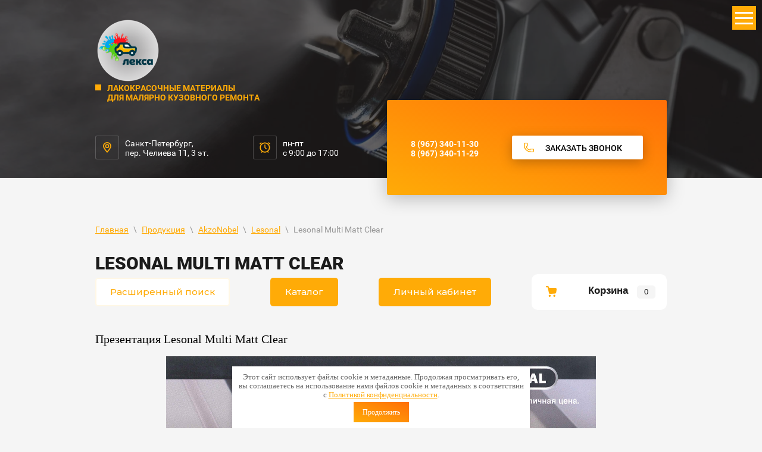

--- FILE ---
content_type: text/html; charset=utf-8
request_url: https://xn--80ajpcoaa1a.xn--p1ai/lesonal-multi-matt-clear
body_size: 24492
content:
<link rel="stylesheet" href="/t/v589/images/css/seo_optima_b.scss.css">
<script src="/t/v589/images/js/seo_optima_b.js"></script>

<div class="cookies-warning cookies-block-js">
	<div class="cookies-warning__body">
		Этот сайт использует файлы cookie и метаданные. 
Продолжая просматривать его, вы соглашаетесь на использование нами файлов cookie и метаданных в соответствии 
с <a target="_blank" href="/politika-konfidencialnosti">Политикой конфиденциальности</a>. <br>
		<div class="cookies-warning__close gr-button-5 cookies-close-js">
			Продолжить
		</div>
	</div>
</div><!doctype html>
 
<html lang="ru">
	 
	<head>
		 
		<meta charset="utf-8">
		 
		<meta name="robots" content="all"/>
		 <title>Lesonal Multi Matt Clear</title> 
		<meta name="description" content="Lesonal Multi Matt Clear">
		 
		<meta name="keywords" content="Lesonal Multi Matt Clear">
		 
		<meta name="SKYPE_TOOLBAR" content="SKYPE_TOOLBAR_PARSER_COMPATIBLE">
		<meta name="viewport" content="width=device-width, height=device-height, initial-scale=1.0, maximum-scale=1.0, user-scalable=no">
		 
		<meta name="msapplication-tap-highlight" content="no"/>
		 
		<meta name="format-detection" content="telephone=no">
		 
		<meta http-equiv="x-rim-auto-match" content="none">
		 
		<!--  -->
		<link rel="stylesheet" href="/g/css/styles_articles_tpl.css">
		 
		<link rel="stylesheet" href="/t/v589/images/css/styles.css">
		 
		<link rel="stylesheet" href="/t/v589/images/css/designblock.scss.css">
		 
		<link rel="stylesheet" href="/t/v589/images/css/s3_styles.scss.css">
		 
		<script src="/g/libs/jquery/1.10.2/jquery.min.js"></script>
		 
		<script src="/g/s3/misc/adaptiveimage/1.0.0/adaptiveimage.js"></script>
		 <link rel='stylesheet' type='text/css' href='/shared/highslide-4.1.13/highslide.min.css'/>
<script type='text/javascript' src='/shared/highslide-4.1.13/highslide.packed.js'></script>
<script type='text/javascript'>
hs.graphicsDir = '/shared/highslide-4.1.13/graphics/';
hs.outlineType = null;
hs.showCredits = false;
hs.lang={cssDirection:'ltr',loadingText:'Загрузка...',loadingTitle:'Кликните чтобы отменить',focusTitle:'Нажмите чтобы перенести вперёд',fullExpandTitle:'Увеличить',fullExpandText:'Полноэкранный',previousText:'Предыдущий',previousTitle:'Назад (стрелка влево)',nextText:'Далее',nextTitle:'Далее (стрелка вправо)',moveTitle:'Передвинуть',moveText:'Передвинуть',closeText:'Закрыть',closeTitle:'Закрыть (Esc)',resizeTitle:'Восстановить размер',playText:'Слайд-шоу',playTitle:'Слайд-шоу (пробел)',pauseText:'Пауза',pauseTitle:'Приостановить слайд-шоу (пробел)',number:'Изображение %1/%2',restoreTitle:'Нажмите чтобы посмотреть картинку, используйте мышь для перетаскивания. Используйте клавиши вперёд и назад'};</script>

<!-- 46b9544ffa2e5e73c3c971fe2ede35a5 -->
<script type='text/javascript' src='/shared/s3/js/lang/ru.js'></script>
<script type='text/javascript' src='/shared/s3/js/common.min.js'></script>
<link rel='stylesheet' type='text/css' href='/shared/s3/css/calendar.css' /><link rel="icon" href="/favicon.png" type="image/png">

<!--s3_require-->
<link rel="stylesheet" href="/g/basestyle/1.0.1/user/user.css" type="text/css"/>
<link rel="stylesheet" href="/g/basestyle/1.0.1/user/user.blue.css" type="text/css"/>
<script type="text/javascript" src="/g/basestyle/1.0.1/user/user.js" async></script>
<!--/s3_require-->

<link rel='stylesheet' type='text/css' href='/t/images/__csspatch/8/patch.css'/>

		<link href="/g/s3/anketa2/1.0.0/css/jquery-ui.css" rel="stylesheet" type="text/css"/>
		 
		<script src="/g/libs/jqueryui/1.10.0/jquery-ui.min.js" type="text/javascript"></script>
		 		<script src="/g/s3/anketa2/1.0.0/js/jquery.ui.datepicker-ru.js"></script>
		 
		<script src="/g/libs/jquery-bxslider/4.1.2/jquery.bxslider.min.js" type="text/javascript"></script>
		 
		<link rel="stylesheet" href="/g/libs/jquery-popover/0.0.3/jquery.popover.css">
		 
		<script src="/g/libs/jquery-popover/0.0.3/jquery.popover.min.js" type="text/javascript"></script>
		 
		<script src="/g/s3/misc/form/1.2.0/s3.form.js" type="text/javascript"></script>
		 
		<script src="https://api-maps.yandex.ru/2.1/?lang=ru_RU" type="text/javascript"></script>
		  
		<script type="text/javascript" src="/t/v589/images/js/main.js"></script>
		
		<!--shop-->
			<!-- Common js -->
				<link rel="stylesheet" href="/g/css/styles_articles_tpl.css">
<link rel='stylesheet' type='text/css' href='/shared/highslide-4.1.13/highslide.min.css'/>
<script type='text/javascript' src='/shared/highslide-4.1.13/highslide.packed.js'></script>
<script type='text/javascript'>
hs.graphicsDir = '/shared/highslide-4.1.13/graphics/';
hs.outlineType = null;
hs.showCredits = false;
hs.lang={cssDirection:'ltr',loadingText:'Загрузка...',loadingTitle:'Кликните чтобы отменить',focusTitle:'Нажмите чтобы перенести вперёд',fullExpandTitle:'Увеличить',fullExpandText:'Полноэкранный',previousText:'Предыдущий',previousTitle:'Назад (стрелка влево)',nextText:'Далее',nextTitle:'Далее (стрелка вправо)',moveTitle:'Передвинуть',moveText:'Передвинуть',closeText:'Закрыть',closeTitle:'Закрыть (Esc)',resizeTitle:'Восстановить размер',playText:'Слайд-шоу',playTitle:'Слайд-шоу (пробел)',pauseText:'Пауза',pauseTitle:'Приостановить слайд-шоу (пробел)',number:'Изображение %1/%2',restoreTitle:'Нажмите чтобы посмотреть картинку, используйте мышь для перетаскивания. Используйте клавиши вперёд и назад'};</script>

<!-- 46b9544ffa2e5e73c3c971fe2ede35a5 -->
<script type='text/javascript' src='/shared/s3/js/lang/ru.js'></script>
<script type='text/javascript' src='/shared/s3/js/common.min.js'></script>
<link rel='stylesheet' type='text/css' href='/shared/s3/css/calendar.css' /><link rel="icon" href="/favicon.png" type="image/png">

<!--s3_require-->
<link rel="stylesheet" href="/g/basestyle/1.0.1/user/user.css" type="text/css"/>
<link rel="stylesheet" href="/g/basestyle/1.0.1/user/user.blue.css" type="text/css"/>
<script type="text/javascript" src="/g/basestyle/1.0.1/user/user.js" async></script>
<!--/s3_require-->

<link rel='stylesheet' type='text/css' href='/t/images/__csspatch/8/patch.css'/>
			<!-- Common js -->
			
			<!-- Shop init -->
						
		
		
		
			<link rel="stylesheet" type="text/css" href="/g/shop2v2/default/css/theme.less.css">		
			<script type="text/javascript" src="/g/printme.js"></script>
		<script type="text/javascript" src="/g/shop2v2/default/js/tpl.js"></script>
		<script type="text/javascript" src="/g/shop2v2/default/js/baron.min.js"></script>
		
			<script type="text/javascript" src="/g/shop2v2/default/js/shop2.2.js"></script>
		
	<script type="text/javascript">shop2.init({"productRefs": null,"apiHash": {"getSearchMatches":"3fcf6155c4d580a68b45c596dc3cac82","getFolderCustomFields":"6d65e40cca21235f92fe6ec6ef49205a","getProductListItem":"6d74e66aa0af4fc6f717e2ed73aa408f","cartAddItem":"b05923fe80e1fe997ad513a4c0e06af6","cartRemoveItem":"6ae6365e060f238bfec7d89d49b2e2b3","cartUpdate":"1ccd19906e227a31dce95713a1b6ad7f","cartRemoveCoupon":"f4c6fa420c1cda84d159c203209743de","cartAddCoupon":"41d02cdd93c0b9e243f463c5103fb13a","deliveryCalc":"efa451556a069eb4b3706048bc7552f0","printOrder":"a1d2d7b9df131ada7848aaca73587c1d","cancelOrder":"25ec9f351a143de4d28fc63ae29a6f34","cancelOrderNotify":"943f785740a1a90c831ede464e7b60c5","repeatOrder":"33d68792380808f5bca85c826ad04767","paymentMethods":"fc1065aacfd69c7c55eda229cb9c32ad","compare":"f0dc2efb3e3cfffda0a18ac898c6a3a8","getPromoProducts":"528ddde1e90dce9974aa017e4b32a26e"},"hash": null,"verId": 695711,"mode": "","step": "","uri": "/magazin","IMAGES_DIR": "/d/","my": {"gr_show_nav_btns":true,"hide_share":true,"show_sections":false,"buy_alias":"\u041a\u0443\u043f\u0438\u0442\u044c","search_form_btn":"\u041d\u0430\u0439\u0442\u0438","gr_filter_sorting_by":"\u0421\u043e\u0440\u0442\u0438\u0440\u043e\u0432\u0430\u0442\u044c \u043f\u043e","gr_by_price_asc":"\u0426\u0435\u043d\u0435 (\u0432\u043e\u0437\u0440\u0430\u0441\u0442\u0430\u043d\u0438\u044e)","gr_by_price_desc":"\u0426\u0435\u043d\u0435 (\u0443\u0431\u044b\u0432\u0430\u043d\u0438\u044e)","gr_by_name_asc":"\u041d\u0430\u0437\u0432\u0430\u043d\u0438\u044e \u043e\u0442 \u0410","gr_by_name_desc":"\u041d\u0430\u0437\u0432\u0430\u043d\u0438\u044e \u043e\u0442 \u042f","buy_mod":true,"buy_kind":true,"gr_hide_no_amount_rating":true,"on_shop2_btn":true,"gr_auth_placeholder":true,"gr_cart_preview_order":"\u041e\u0444\u043e\u0440\u043c\u0438\u0442\u044c","gr_show_collcetions_amount":true,"gr_kinds_slider":true,"gr_cart_titles":true,"gr_filter_remodal":true,"gr_filter_range_slider":true,"gr_search_range_slider":true,"gr_login_placeholered":true,"gr_add_to_compare_text":"\u0421\u0440\u0430\u0432\u043d\u0438\u0442\u044c","gr_search_form_title":"\u0420\u0430\u0441\u0448\u0438\u0440\u0435\u043d\u043d\u044b\u0439 \u043f\u043e\u0438\u0441\u043a","gr_filter_reset_text":"\u041e\u0447\u0438\u0441\u0442\u0438\u0442\u044c","gr_filter_max_count":"6","gr_filter_select_btn":"\u0415\u0449\u0435","gr_show_more_btn_class":" ","gr_only_filter_result":true,"gr_result_wrap":true,"gr_filter_fount":"\u0422\u043e\u0432\u0430\u0440\u043e\u0432 \u043d\u0430\u0439\u0434\u0435\u043d\u043e:","gr_view_class":" view_click view_opened view-1","gr_folder_items":true,"gr_pagelist_only_icons":true,"gr_h1_in_column":true,"gr_vendor_in_thumbs":true,"gr_tabs_unwrapped":true,"gr_show_titles":true,"gr_hide_list_params":true,"gr_cart_auth_remodal":true,"gr_coupon_remodal":true,"gr_cart_reg_placeholder":true,"gr_options_more_btn":"\u0415\u0449\u0435","gr_cart_total_title":"\u0420\u0430\u0441\u0447\u0435\u0442","gr_show_options_text":"\u0412\u0441\u0435 \u043f\u0430\u0440\u0430\u043c\u0435\u0442\u0440\u044b","gr_cart_show_options_text":"\u0412\u0441\u0435 \u043f\u0430\u0440\u0430\u043c\u0435\u0442\u0440\u044b","gr_pluso_title":"\u041f\u043e\u0434\u0435\u043b\u0438\u0442\u044c\u0441\u044f","gr_to_compare_text":"\u0421\u0440\u0430\u0432\u043d\u0438\u0442\u044c","gr_compare_class":" "},"shop2_cart_order_payments": 1,"cf_margin_price_enabled": 0,"maps_yandex_key":"","maps_google_key":""});</script>
<style type="text/css">.product-item-thumb {width: 400px;}.product-item-thumb .product-image, .product-item-simple .product-image {height: 400px;width: 400px;}.product-item-thumb .product-amount .amount-title {width: 304px;}.product-item-thumb .product-price {width: 350px;}.shop2-product .product-side-l {width: 400px;}.shop2-product .product-image {height: 400px;width: 400px;}.shop2-product .product-thumbnails li {width: 123px;height: 123px;}</style>
			<!-- Shop init -->
			
			<!-- Custom styles -->
			<link rel="stylesheet" href="/g/libs/jqueryui/datepicker-and-slider/css/jquery-ui.css">
			<link rel="stylesheet" href="/g/libs/lightgallery/v1.2.19/lightgallery.css">
			<link rel="stylesheet" href="/g/libs/remodal/css/remodal.css">
			<link rel="stylesheet" href="/g/libs/remodal/css/remodal-default-theme.css">
			<!-- Custom styles -->
			
			<!-- Custom js -->
			<script src="/g/libs/jquery-responsive-tabs/1.6.3/jquery.responsiveTabs.min.js" charset="utf-8"></script>
			<script src="/g/libs/jquery-match-height/0.7.2/jquery.matchHeight.min.js" charset="utf-8"></script>
			<script src="/g/libs/jqueryui/datepicker-and-slider/js/jquery-ui.min.js" charset="utf-8"></script>
			<script src="/g/libs/jqueryui/touch_punch/jquery.ui.touch_punch.min.js" charset="utf-8"></script>
			<script src="//cdn.jsdelivr.net/npm/jquery-columnizer@1.6.3/src/jquery.columnizer.min.js"></script>
			<script src="/g/libs/lightgallery/v1.2.19/lightgallery.js" charset="utf-8"></script>
			<script src="/g/libs/jquery-slick/1.9.0/slick.min.js" charset="utf-8"></script>
			<script src="/g/libs/remodal/js/remodal.js" charset="utf-8"></script>
			
			<!-- Custom js -->
			
			<!-- Site js -->
						<script src="/g/templates/shop2/2.111.2/js/plugins.js" charset="utf-8"></script>
			
			
			<script src="/t/v589/images/js/shop_main.js" charset="utf-8"></script>
						
			<!-- Site js -->
			
			<!--<link rel="stylesheet" href="/t/v589/images/css/theme.scss.css">-->
						<link rel="stylesheet" href="/t/v589/images/css/theme_local.scss.css">
			<link rel="stylesheet" href="/t/v589/images/css/site_addons.scss.css">
			
			<!-- Site js -->
		<!--shop-->
		  
		<!--[if lt IE 10]> <script src="/g/libs/ie9-svg-gradient/0.0.1/ie9-svg-gradient.min.js"></script> <script src="/g/libs/jquery-placeholder/2.0.7/jquery.placeholder.min.js"></script> <script src="/g/libs/jquery-textshadow/0.0.1/jquery.textshadow.min.js"></script> <script src="/g/s3/misc/ie/0.0.1/ie.js"></script> <![endif]-->
		<!--[if lt IE 9]> <script src="/g/libs/html5shiv/html5.js"></script> <![endif]-->
		
		   
		 <link rel="stylesheet" href="/t/v589/images/css/site.addons2.scss.css">
		 <link rel="stylesheet" href="/t/v589/images/css/site.addons.css">
		 <script src="/t/v589/images/site.addons.js"></script>
		  <meta name="yandex-verification" content="ef5aa7bb19b4fd79" />

<meta name="yandex-verification" content="ef5aa7bb19b4fd79" />
	</head>
	 
	<body>
		 
		<div class="wrapper editorElement layer-type-wrapper" >
			
			<div class="remodal fixed-folders-wrap" data-remodal-id="fixed-folders" role="dialog" data-remodal-options="hashTracking: false">
				<button data-remodal-action="close" class="gr-icon-btn remodal-close-btn"><span>Закрыть</span></button>
				<div class="fixed-folders-title">Каталог</div>
				
				
				<ul class="shop2-folders remove_class-columnize menu-default">
											         					         					         					         					    					         					              					              					                   <li class="firstlevel dontsplit sublevel has"><a class="hasArrow" href="/magazin/folder/9095105"><span>Товары</span></a>
					              					         					         					         					         					    					         					              					                   					                        <ul>
					                            <li class="parentItem"><a href="/magazin/folder/9095105"><span>Товары</span></a></li>
					                    						              					              					                   <li class=" dontsplit sublevel has"><a class="hasArrow" href="/magazin/folder/45700105"><span>FENIXA</span></a>
					              					         					         					         					         					    					         					              					                   					                        </li>
					                        					                   					              					              					                   <li class=""><a href="/magazin/folder/57985705"><span>Tr.MF</span></a>
					              					         					         					         					         					    					         					              					                   					                        </li>
					                        					                   					              					              					                   <li class=""><a href="/magazin/folder/57985905"><span>Росгигиена</span></a>
					              					         					         					         					         					    					         					              					                   					                        </li>
					                        					                   					              					              					                   <li class=""><a href="/magazin/folder/57988105"><span>ТАРА Перинт</span></a>
					              					         					         					         					         					    					         					              					                   					                        </li>
					                        					                   					              					              					                   <li class=""><a href="/magazin/folder/57988705"><span>ROBERLO</span></a>
					              					         					         					         					         					    					         					              					                   					                        </li>
					                        					                   					              					              					                   <li class=" dontsplit sublevel has"><a class="hasArrow" href="/magazin/folder/57988905"><span>MIRKA</span></a>
					              					         					         					         					         					    					         					              					                   					                        <ul>
					                            <li class="parentItem"><a href="/magazin/folder/57988905"><span>MIRKA</span></a></li>
					                    						              					              					                   <li class=""><a href="/magazin/folder/57989105"><span>ABRALON J</span></a>
					              					         					         					         					         					    					         					              					                   					                        </li>
					                        					                   					              					              					                   <li class=""><a href="/magazin/folder/57989305"><span>Круги Q.SILVER</span></a>
					              					         					         					         					         					    					         					              					                   					                        </li>
					                        					                   					              					              					                   <li class=""><a href="/magazin/folder/57989505"><span>Круги IRIDIUM</span></a>
					              					         					         					         					         					    					         					              					                   					                        </li>
					                        					                   					              					              					                   <li class=""><a href="/magazin/folder/57989705"><span>Полосы IRIDIUM</span></a>
					              					         					         					         					         					    					         					              					                   					                        </li>
					                        					                   					              					              					                   <li class=""><a href="/magazin/folder/57989905"><span>Круги GOLD MULTIHOLE</span></a>
					              					         					         					         					         					    					         					              					                   					                        </li>
					                        					                   					              					              					                   <li class=""><a href="/magazin/folder/57990105"><span>Круги AUTONET</span></a>
					              					         					         					         					         					    					         					              					                   					                        </li>
					                        					                   					              					              					                   <li class=""><a href="/magazin/folder/57990305"><span>Полосы AUTONET</span></a>
					              					         					         					         					         					    					         					              					                   					                        </li>
					                        					                   					              					              					                   <li class=""><a href="/magazin/folder/57990505"><span>ABRALON</span></a>
					              					         					         					         					         					    					         					              					                   					                        </li>
					                        					                   					              					              					                   <li class=""><a href="/magazin/folder/57990705"><span>Круги ABRANET</span></a>
					              					         					         					         					         					    					         					              					                   					                        </li>
					                        					                   					              					              					                   <li class=""><a href="/magazin/folder/57990905"><span>Круги POLARSTAR</span></a>
					              					         					         					         					         					    					         					              					                   					                        </li>
					                        					                   					              					              					                   <li class=""><a href="/magazin/folder/57991105"><span>Полосы GOLD</span></a>
					              					         					         					         					         					    					         					              					                   					                        </li>
					                        					                   					              					              					                   <li class=""><a href="/magazin/folder/57991305"><span>Круги GOLD 15 отв.</span></a>
					              					         					         					         					         					    					         					              					                   					                        </li>
					                        					                   					              					              					                   <li class=""><a href="/magazin/folder/57991505"><span>MIROX</span></a>
					              					         					         					         					         					    					         					              					                   					                        </li>
					                        					                   					              					              					                   <li class=""><a href="/magazin/folder/57991705"><span>Полосы ABRANET</span></a>
					              					         					         					         					         					    					         					              					                   					                        </li>
					                        					                   					              					              					                   <li class=""><a href="/magazin/folder/57992105"><span>Скотч брайт</span></a>
					              					         					         					         					         					    					         					              					                   					                        </li>
					                        					                   					              					              					                   <li class=""><a href="/magazin/folder/57992305"><span>Полироли</span></a>
					              					         					         					         					         					    					         					              					                   					                        </li>
					                        					                   					              					              					                   <li class=""><a href="/magazin/folder/57992705"><span>Водостойкая шлиф. бумага</span></a>
					              					         					         					         					         					    					         					              					                   					                        </li>
					                        					                   					              					              					                   <li class=""><a href="/magazin/folder/57992905"><span>Инструменты</span></a>
					              					         					         					         					         					    					         					              					                   					                        </li>
					                        					                             </ul></li>
					                        					                   					              					              					                   <li class=" dontsplit sublevel has"><a class="hasArrow" href="/magazin/folder/57994105"><span>AVE</span></a>
					              					         					         					         					         					    					         					              					                   					                        <ul>
					                            <li class="parentItem"><a href="/magazin/folder/57994105"><span>AVE</span></a></li>
					                    						              					              					                   <li class=""><a href="/magazin/folder/57994305"><span>Аэрозоль</span></a>
					              					         					         					         					         					    					         					              					                   					                        </li>
					                        					                   					              					              					                   <li class=""><a href="/magazin/folder/57994505"><span>Грунты</span></a>
					              					         					         					         					         					    					         					              					                   					                        </li>
					                        					                             </ul></li>
					                        					                   					              					              					                   <li class=""><a href="/magazin/folder/57995905"><span>Маск.бумага (ПромПолиграф)</span></a>
					              					         					         					         					         					    					         					              					                   					                        </li>
					                        					                   					              					              					                   <li class=""><a href="/magazin/folder/57997705"><span>Разбавитель Арикон Трейд</span></a>
					              					         					         					         					         					    					         					              					                   					                        </li>
					                        					                   					              					              					                   <li class=" dontsplit sublevel has"><a class="hasArrow" href="/magazin/folder/58003105"><span>3М</span></a>
					              					         					         					         					         					    					         					              					                   					                        </li>
					                        					                   					              					              					                   <li class=""><a href="/magazin/folder/58013105"><span>Фильтра для камер</span></a>
					              					         					         					         					         					    					         					              					                   					                        </li>
					                        					                   					              					              					                   <li class=" dontsplit sublevel has"><a class="hasArrow" href="/magazin/folder/58013505"><span>KAPCI</span></a>
					              					         					         					         					         					    					         					              					                   					                        <ul>
					                            <li class="parentItem"><a href="/magazin/folder/58013505"><span>KAPCI</span></a></li>
					                    						              					              					                   <li class=""><a href="/magazin/folder/58014305"><span>Грунты и добавки</span></a>
					              					         					         					         					         					    					         					              					                   					                        </li>
					                        					                   					              					              					                   <li class=""><a href="/magazin/folder/58014505"><span>Разбавители</span></a>
					              					         					         					         					         					    					         					              					                   					                        </li>
					                        					                   					              					              					                   <li class=""><a href="/magazin/folder/58014705"><span>Шпатлевки</span></a>
					              					         					         					         					         					    					         					              					                   					                        </li>
					                        					                             </ul></li>
					                        					                   					              					              					                   <li class=""><a href="/magazin/folder/58017105"><span>U-Seal</span></a>
					              					         					         					         					         					    					         					              					                   					                        </li>
					                        					                   					              					              					                   <li class=""><a href="/magazin/folder/58017305"><span>IWATA</span></a>
					              					         					         					         					         					    					         					              					                   					                        </li>
					                        					                   					              					              					                   <li class=""><a href="/magazin/folder/58017905"><span>RoxelPro инструмент</span></a>
					              					         					         					         					         					    					         					              					                   					                        </li>
					                        					                   					              					              					                   <li class=" dontsplit sublevel has"><a class="hasArrow" href="/magazin/folder/58018105"><span>DUR</span></a>
					              					         					         					         					         					    					         					              					                   					                        </li>
					                        					                   					              					              					                   <li class=" dontsplit sublevel has"><a class="hasArrow" href="/magazin/folder/58018905"><span>REOFLEX</span></a>
					              					         					         					         					         					    					         					              					                   					                        </li>
					                        					                   					              					              					                   <li class=""><a href="/magazin/folder/58020905"><span>Электро Инструмент</span></a>
					              					         					         					         					         					    					         					              					                   					                        </li>
					                        					                   					              					              					                   <li class=" dontsplit sublevel has"><a class="hasArrow" href="/magazin/folder/58022705"><span>RoxelPro</span></a>
					              					         					         					         					         					    					         					              					                   					                        </li>
					                        					                   					              					              					                   <li class=""><a href="/magazin/folder/58022905"><span>FARECLA</span></a>
					              					         					         					         					         					    					         					              					                   					                        </li>
					                        					                   					              					              					                   <li class=" dontsplit sublevel has"><a class="hasArrow" href="/magazin/folder/58023905"><span>SUNMIGHT</span></a>
					              					         					         					         					         					    					         					              					                   					                        </li>
					                        					                   					              					              					                   <li class=" dontsplit sublevel has"><a class="hasArrow" href="/magazin/folder/58032505"><span>JETAPRO</span></a>
					              					         					         					         					         					    					         					              					                   					                        </li>
					                        					                   					              					              					                   <li class=" dontsplit sublevel has"><a class="hasArrow" href="/magazin/folder/58035305"><span>DYNA</span></a>
					              					         					         					         					         					    					         					              					                   					                        <ul>
					                            <li class="parentItem"><a href="/magazin/folder/58035305"><span>DYNA</span></a></li>
					                    						              					              					                   <li class=""><a href="/magazin/folder/58035505"><span>DYNA PRO</span></a>
					              					         					         					         					         					    					         					              					                   					                        </li>
					                        					                   					              					              					                   <li class=""><a href="/magazin/folder/58035905"><span>Лаки/Отвердители к лакам</span></a>
					              					         					         					         					         					    					         					              					                   					                        </li>
					                        					                   					              					              					                   <li class=""><a href="/magazin/folder/58036105"><span>Грунты/Отвердители к грунтам</span></a>
					              					         					         					         					         					    					         					              					                   					                        </li>
					                        					                   					              					              					                   <li class=""><a href="/magazin/folder/58036305"><span>Разбавители/Обезжириватели</span></a>
					              					         					         					         					         					    					         					              					                   					                        </li>
					                        					                   					              					              					                   <li class=""><a href="/magazin/folder/58036505"><span>2K TC PRO</span></a>
					              					         					         					         					         					    					         					              					                   					                        </li>
					                        					                             </ul></li>
					                        					                   					              					              					                   <li class=""><a href="/magazin/folder/58037305"><span>Пистолеты продувочные</span></a>
					              					         					         					         					         					    					         					              					                   					                        </li>
					                        					                   					              					              					                   <li class=" dontsplit sublevel has"><a class="hasArrow" href="/magazin/folder/58037905"><span>HIQ</span></a>
					              					         					         					         					         					    					         					              					                   					                        </li>
					                        					                   					              					              					                   <li class=""><a href="/magazin/folder/58038905"><span>JTAPE</span></a>
					              					         					         					         					         					    					         					              					                   					                        </li>
					                        					                   					              					              					                   <li class=" dontsplit sublevel has"><a class="hasArrow" href="/magazin/folder/58039705"><span>SATA</span></a>
					              					         					         					         					         					    					         					              					                   					                        <ul>
					                            <li class="parentItem"><a href="/magazin/folder/58039705"><span>SATA</span></a></li>
					                    						              					              					                   <li class=""><a href="/magazin/folder/58039905"><span>Краскопульты</span></a>
					              					         					         					         					         					    					         					              					                   					                        </li>
					                        					                   					              					              					                   <li class=""><a href="/magazin/folder/58040105"><span>Ремкомплекты</span></a>
					              					         					         					         					         					    					         					              					                   					                        </li>
					                        					                             </ul></li>
					                        					                   					              					              					                   <li class=""><a href="/magazin/folder/58040305"><span>Devilbiss</span></a>
					              					         					         					         					         					    					         					              					                   					                        </li>
					                        					                   					              					              					                   <li class=""><a href="/magazin/folder/58040705"><span>BAMPERUS</span></a>
					              					         					         					         					         					    					         					              					                   					                        </li>
					                        					                   					              					              					                   <li class=""><a href="/magazin/folder/58040905"><span>Перчатки ИНТЕНСИВ</span></a>
					              					         					         					         					         					    					         					              					                   					                        </li>
					                        					                   					              					              					                   <li class=""><a href="/magazin/folder/58041105"><span>MENZERNA</span></a>
					              					         					         					         					         					    					         					              					                   					                        </li>
					                        					                   					              					              					                   <li class=" dontsplit sublevel has"><a class="hasArrow" href="/magazin/folder/58041505"><span>LESONAL</span></a>
					              					         					         					         					         					    					         					              					                   					                        <ul>
					                            <li class="parentItem"><a href="/magazin/folder/58041505"><span>LESONAL</span></a></li>
					                    						              					              					                   <li class=""><a href="/magazin/folder/58041905"><span>Компоненты Basecoat SB</span></a>
					              					         					         					         					         					    					         					              					                   					                        </li>
					                        					                   					              					              					                   <li class=""><a href="/magazin/folder/58042105"><span>Разбавители/Обезжириватели</span></a>
					              					         					         					         					         					    					         					              					                   					                        </li>
					                        					                   					              					              					                   <li class=""><a href="/magazin/folder/58042305"><span>Лаки/Отвердители</span></a>
					              					         					         					         					         					    					         					              					                   					                        </li>
					                        					                   					              					              					                   <li class=""><a href="/magazin/folder/58042505"><span>Грунты</span></a>
					              					         					         					         					         					    					         					              					                   					                        </li>
					                        					                   					              					              					                   <li class=""><a href="/magazin/folder/58042705"><span>Шпатлевки/Добавки</span></a>
					              					         					         					         					         					    					         					              					                   					                        </li>
					                        					                   					              					              					                   <li class=""><a href="/magazin/folder/58042905"><span>Компоненты 2K Topcoat</span></a>
					              					         					         					         					         					    					         					              					                   					                        </li>
					                        					                             </ul></li>
					                        					                   					              					              					                   <li class=" dontsplit sublevel has"><a class="hasArrow" href="/magazin/folder/58043305"><span>Sikkens</span></a>
					              					         					         					         					         					    					         					              					                   					                        <ul>
					                            <li class="parentItem"><a href="/magazin/folder/58043305"><span>Sikkens</span></a></li>
					                    						              					              					                   <li class=""><a href="/magazin/folder/58043705"><span>Autobase PLUS</span></a>
					              					         					         					         					         					    					         					              					                   					                        </li>
					                        					                   					              					              					                   <li class=""><a href="/magazin/folder/58043905"><span>Разбавители/Обезжириватели</span></a>
					              					         					         					         					         					    					         					              					                   					                        </li>
					                        					                   					              					              					                   <li class=""><a href="/magazin/folder/58044105"><span>Лаки/Отвердители</span></a>
					              					         					         					         					         					    					         					              					                   					                        </li>
					                        					                   					              					              					                   <li class=""><a href="/magazin/folder/58044305"><span>Шпатлевки</span></a>
					              					         					         					         					         					    					         					              					                   					                        </li>
					                        					                   					              					              					                   <li class=""><a href="/magazin/folder/58044505"><span>Цветные грунты Colorbuild Plus</span></a>
					              					         					         					         					         					    					         					              					                   					                        </li>
					                        					                   					              					              					                   <li class=""><a href="/magazin/folder/58044705"><span>Грунты/Отвердители к грунтам</span></a>
					              					         					         					         					         					    					         					              					                   					                        </li>
					                        					                   					              					              					                   <li class=""><a href="/magazin/folder/58044905"><span>Добавки</span></a>
					              					         					         					         					         					    					         					              					                   					                        </li>
					                        					                   					              					              					                   <li class=""><a href="/magazin/folder/58045305"><span>ВТ</span></a>
					              					         					         					         					         					    					         					              					                   					                        </li>
					                        					                   					              					              					                   <li class=""><a href="/magazin/folder/58045505"><span>Autocryl Plus</span></a>
					              					         					         					         					         					    					         					              					                   					                        </li>
					                        					                   					              					              					                   <li class=""><a href="/magazin/folder/58045905"><span>MIOGARD</span></a>
					              					         					         					         					         					    					         					              					                   					                        </li>
					                        					                             </ul></li>
					                        					                   					              					              					                   <li class=" dontsplit sublevel has"><a class="hasArrow" href="/magazin/folder/96316905"><span>LORITONE</span></a>
					              					         					         					         					         					    					         					              					                   					                        <ul>
					                            <li class="parentItem"><a href="/magazin/folder/96316905"><span>LORITONE</span></a></li>
					                    						              					              					                   <li class=""><a href="/magazin/folder/96317105"><span>Грунты/Отвердители</span></a>
					              					         					         					         					         					    					         					              					                   					                        </li>
					                        					                   					              					              					                   <li class=""><a href="/magazin/folder/96317505"><span>Обезжириватели</span></a>
					              					         					         					         					         					    					    					         </li></ul>
					    					         </li></ul>
					    					    </li>
					</ul>
			</div> <!-- .fixed-folders -->  
			
			<div class="remodal fixed-search-wrap" data-remodal-id="fixed-search" role="dialog" data-remodal-options="hashTracking: false">
				<button data-remodal-action="close" class="gr-icon-btn remodal-close-btn"><span>Закрыть</span></button>
				<div class="fixed-search-title">Поиск</div>
				<script>
	var shop2SmartSearchSettings = {
		shop2_currency: 'руб.'
	}
</script>


<div id="search-app" class="hide_search_popup" v-on-clickaway="resetData">

	<form action="/magazin/search" enctype="multipart/form-data" id="smart-search-block" class="search">
		<input type="hidden" name="gr_smart_search" value="1">
		<input autocomplete="off" placeholder="Поиск" v-model="search_query" v-on:keyup="searchStart" type="text" name="search_text" class="search-input w-node-3951a02c13ca-e7577d33 w-input" id="shop2-name">
		<div class="search__icon">&nbsp;</div>
		<input type="submit" value="Найти" id="w-node-3951a02c13cb-e7577d33" class="search-button w-button">
	<re-captcha data-captcha="recaptcha"
     data-name="captcha"
     data-sitekey="6LcOAacUAAAAAI2fjf6MiiAA8fkOjVmO6-kZYs8S"
     data-lang="ru"
     data-rsize="invisible"
     data-type="image"
     data-theme="light"></re-captcha></form>
	
	<div id="search-result" class="custom-scroll scroll-width-thin scroll" v-if="(foundsProduct + foundsFolders + foundsVendors) > 0" v-cloak>
		<div class="search-result-top">
			<div class="search-result-left" v-if="foundsProduct > 0">
				<div class="result-products">
					<div class="products-search-title">Товары <span>{{foundsProduct}}</span></div>
					<div class="product-items">
						<div class="product-item" v-for='product in products'>
							<div class="product-image" v-if="product.image_url">
								<a v-bind:href="'/'+product.alias">
									<img v-bind:src="product.image_url" v-bind:alt="product.name" v-bind:title="product.name">
								</a>
							</div>
							
							<div class="product-image no-image" v-else>
								<a v-bind:href="'/'+product.alias"></a>
							</div>
							
							<div class="product-text">
								<div class="product-name"><a v-bind:href="'/'+product.alias">{{product.name}}</a></div>
								<div class="product-text-price">
									<div class="price-old" v-if="product.price_old > 0"><strong>{{product.price_old}}</strong> <span>{{shop2SmartSearchSettings.shop2_currency}}</span></div>
									<div class="price"><strong>{{product.price}}</strong> <span>{{shop2SmartSearchSettings.shop2_currency}}</span></div>
								</div>
							</div>
						</div>
					</div>
				</div>
			</div>
			<div class="search-result-right" v-if="foundsFolders > 0 || foundsVendors > 0">
				<div class="result-folders" v-if="foundsFolders > 0">
					<div class="folders-search-title">Категории <span>{{foundsFolders}}</span></div>
					<div class="folder-items">
						<div class="folder-item" v-for="folder in foldersSearch">
							<a v-bind:href="'/'+folder.alias" class="found-folder"><span>{{folder.folder_name}}</span></a>
						</div>
					</div>
				</div>
				<div class="result-vendors" v-if="foundsVendors > 0">	
					<div class="vendors-search-title">Производители <span>{{foundsVendors}}</span></div>
					<div class="vendor-items">
						<div class="vendor-item" v-for="vendor in vendorsSearch">
							<a v-bind:href="vendor.alias" class="found-vendor"><span>{{vendor.name}}</span></a>
						</div>
					</div>
				</div>
			</div>
		</div>
		<div class="search-result-bottom">
			<span class="search-result-btn"><span>Все результаты</span></span>
		</div>
	</div>
</div>



<script> 
var shop2SmartSearch = {
		folders: [{"folder_id":"70737104","folder_name":"","tree_id":"16720904","_left":"1","_right":"674","_level":"0","hidden":"0","items":"0","serialize":[],"alias":"magazin\/folder\/70737104","page_url":"\/magazin"},{"folder_id":"9095105","folder_name":"\u0422\u043e\u0432\u0430\u0440\u044b","tree_id":"16720904","_left":"2","_right":"657","_level":"1","hidden":"0","items":"0","serialize":[],"alias":"magazin\/folder\/9095105","page_url":"\/magazin"},{"folder_id":"45700105","folder_name":"FENIXA","tree_id":"16720904","_left":"3","_right":"6","_level":"2","hidden":"0","items":"0","serialize":[],"alias":"magazin\/folder\/45700105","page_url":"\/magazin"},{"folder_id":"57985705","folder_name":"Tr.MF","tree_id":"16720904","_left":"9","_right":"10","_level":"2","hidden":"0","items":"0","serialize":[],"alias":"magazin\/folder\/57985705","page_url":"\/magazin"},{"folder_id":"57985905","folder_name":"\u0420\u043e\u0441\u0433\u0438\u0433\u0438\u0435\u043d\u0430","tree_id":"16720904","_left":"11","_right":"12","_level":"2","hidden":"0","items":"0","serialize":[],"alias":"magazin\/folder\/57985905","page_url":"\/magazin"},{"folder_id":"57988105","folder_name":"\u0422\u0410\u0420\u0410 \u041f\u0435\u0440\u0438\u043d\u0442","tree_id":"16720904","_left":"33","_right":"34","_level":"2","hidden":"0","items":"0","serialize":[],"alias":"magazin\/folder\/57988105","page_url":"\/magazin"},{"folder_id":"57988705","folder_name":"ROBERLO","tree_id":"16720904","_left":"39","_right":"40","_level":"2","hidden":"0","items":"0","serialize":[],"alias":"magazin\/folder\/57988705","page_url":"\/magazin"},{"folder_id":"57988905","folder_name":"MIRKA","tree_id":"16720904","_left":"41","_right":"82","_level":"2","hidden":"0","items":"0","serialize":[],"alias":"magazin\/folder\/57988905","page_url":"\/magazin"},{"folder_id":"57989105","folder_name":"ABRALON J","tree_id":"16720904","_left":"42","_right":"43","_level":"3","hidden":"0","items":"0","serialize":[],"alias":"magazin\/folder\/57989105","page_url":"\/magazin"},{"folder_id":"57989305","folder_name":"\u041a\u0440\u0443\u0433\u0438 Q.SILVER","tree_id":"16720904","_left":"44","_right":"45","_level":"3","hidden":"0","items":"0","serialize":[],"alias":"magazin\/folder\/57989305","page_url":"\/magazin"},{"folder_id":"57989505","folder_name":"\u041a\u0440\u0443\u0433\u0438 IRIDIUM","tree_id":"16720904","_left":"46","_right":"47","_level":"3","hidden":"0","items":"0","serialize":[],"alias":"magazin\/folder\/57989505","page_url":"\/magazin"},{"folder_id":"57989705","folder_name":"\u041f\u043e\u043b\u043e\u0441\u044b IRIDIUM","tree_id":"16720904","_left":"48","_right":"49","_level":"3","hidden":"0","items":"0","serialize":[],"alias":"magazin\/folder\/57989705","page_url":"\/magazin"},{"folder_id":"57989905","folder_name":"\u041a\u0440\u0443\u0433\u0438 GOLD MULTIHOLE","tree_id":"16720904","_left":"50","_right":"51","_level":"3","hidden":"0","items":"0","serialize":[],"alias":"magazin\/folder\/57989905","page_url":"\/magazin"},{"folder_id":"57990105","folder_name":"\u041a\u0440\u0443\u0433\u0438 AUTONET","tree_id":"16720904","_left":"52","_right":"53","_level":"3","hidden":"0","items":"0","serialize":[],"alias":"magazin\/folder\/57990105","page_url":"\/magazin"},{"folder_id":"57990305","folder_name":"\u041f\u043e\u043b\u043e\u0441\u044b AUTONET","tree_id":"16720904","_left":"54","_right":"55","_level":"3","hidden":"0","items":"0","serialize":[],"alias":"magazin\/folder\/57990305","page_url":"\/magazin"},{"folder_id":"57990505","folder_name":"ABRALON","tree_id":"16720904","_left":"56","_right":"57","_level":"3","hidden":"0","items":"0","serialize":[],"alias":"magazin\/folder\/57990505","page_url":"\/magazin"},{"folder_id":"57990705","folder_name":"\u041a\u0440\u0443\u0433\u0438 ABRANET","tree_id":"16720904","_left":"58","_right":"59","_level":"3","hidden":"0","items":"0","serialize":[],"alias":"magazin\/folder\/57990705","page_url":"\/magazin"},{"folder_id":"57990905","folder_name":"\u041a\u0440\u0443\u0433\u0438 POLARSTAR","tree_id":"16720904","_left":"60","_right":"61","_level":"3","hidden":"0","items":"0","serialize":[],"alias":"magazin\/folder\/57990905","page_url":"\/magazin"},{"folder_id":"57991105","folder_name":"\u041f\u043e\u043b\u043e\u0441\u044b GOLD","tree_id":"16720904","_left":"62","_right":"63","_level":"3","hidden":"0","items":"0","serialize":[],"alias":"magazin\/folder\/57991105","page_url":"\/magazin"},{"folder_id":"57991305","folder_name":"\u041a\u0440\u0443\u0433\u0438 GOLD 15 \u043e\u0442\u0432.","tree_id":"16720904","_left":"64","_right":"65","_level":"3","hidden":"0","items":"0","serialize":[],"alias":"magazin\/folder\/57991305","page_url":"\/magazin"},{"folder_id":"57991505","folder_name":"MIROX","tree_id":"16720904","_left":"66","_right":"67","_level":"3","hidden":"0","items":"0","serialize":[],"alias":"magazin\/folder\/57991505","page_url":"\/magazin"},{"folder_id":"57991705","folder_name":"\u041f\u043e\u043b\u043e\u0441\u044b ABRANET","tree_id":"16720904","_left":"68","_right":"69","_level":"3","hidden":"0","items":"0","serialize":[],"alias":"magazin\/folder\/57991705","page_url":"\/magazin"},{"folder_id":"57992105","folder_name":"\u0421\u043a\u043e\u0442\u0447 \u0431\u0440\u0430\u0439\u0442","tree_id":"16720904","_left":"72","_right":"73","_level":"3","hidden":"0","items":"0","serialize":[],"alias":"magazin\/folder\/57992105","page_url":"\/magazin"},{"folder_id":"57992305","folder_name":"\u041f\u043e\u043b\u0438\u0440\u043e\u043b\u0438","tree_id":"16720904","_left":"74","_right":"75","_level":"3","hidden":"0","items":"0","serialize":[],"alias":"magazin\/folder\/57992305","page_url":"\/magazin"},{"folder_id":"57992705","folder_name":"\u0412\u043e\u0434\u043e\u0441\u0442\u043e\u0439\u043a\u0430\u044f \u0448\u043b\u0438\u0444. \u0431\u0443\u043c\u0430\u0433\u0430","tree_id":"16720904","_left":"78","_right":"79","_level":"3","hidden":"0","items":"0","serialize":[],"alias":"magazin\/folder\/57992705","page_url":"\/magazin"},{"folder_id":"57992905","folder_name":"\u0418\u043d\u0441\u0442\u0440\u0443\u043c\u0435\u043d\u0442\u044b","tree_id":"16720904","_left":"80","_right":"81","_level":"3","hidden":"0","items":"0","serialize":[],"alias":"magazin\/folder\/57992905","page_url":"\/magazin"},{"folder_id":"57994105","folder_name":"AVE","tree_id":"16720904","_left":"93","_right":"100","_level":"2","hidden":"0","items":"0","serialize":[],"alias":"magazin\/folder\/57994105","page_url":"\/magazin"},{"folder_id":"57994305","folder_name":"\u0410\u044d\u0440\u043e\u0437\u043e\u043b\u044c","tree_id":"16720904","_left":"94","_right":"95","_level":"3","hidden":"0","items":"0","serialize":[],"alias":"magazin\/folder\/57994305","page_url":"\/magazin"},{"folder_id":"57994505","folder_name":"\u0413\u0440\u0443\u043d\u0442\u044b","tree_id":"16720904","_left":"96","_right":"97","_level":"3","hidden":"0","items":"0","serialize":[],"alias":"magazin\/folder\/57994505","page_url":"\/magazin"},{"folder_id":"57995905","folder_name":"\u041c\u0430\u0441\u043a.\u0431\u0443\u043c\u0430\u0433\u0430 (\u041f\u0440\u043e\u043c\u041f\u043e\u043b\u0438\u0433\u0440\u0430\u0444)","tree_id":"16720904","_left":"111","_right":"112","_level":"2","hidden":"0","items":"0","serialize":[],"alias":"magazin\/folder\/57995905","page_url":"\/magazin"},{"folder_id":"57997705","folder_name":"\u0420\u0430\u0437\u0431\u0430\u0432\u0438\u0442\u0435\u043b\u044c \u0410\u0440\u0438\u043a\u043e\u043d \u0422\u0440\u0435\u0439\u0434","tree_id":"16720904","_left":"129","_right":"130","_level":"2","hidden":"0","items":"0","serialize":[],"alias":"magazin\/folder\/57997705","page_url":"\/magazin"},{"folder_id":"58003105","folder_name":"3\u041c","tree_id":"16720904","_left":"183","_right":"246","_level":"2","hidden":"0","items":"0","serialize":[],"alias":"magazin\/folder\/58003105","page_url":"\/magazin"},{"folder_id":"58013105","folder_name":"\u0424\u0438\u043b\u044c\u0442\u0440\u0430 \u0434\u043b\u044f \u043a\u0430\u043c\u0435\u0440","tree_id":"16720904","_left":"283","_right":"284","_level":"2","hidden":"0","items":"0","serialize":[],"alias":"magazin\/folder\/58013105","page_url":"\/magazin"},{"folder_id":"58013505","folder_name":"KAPCI","tree_id":"16720904","_left":"287","_right":"304","_level":"2","hidden":"0","items":"0","serialize":[],"alias":"magazin\/folder\/58013505","page_url":"\/magazin"},{"folder_id":"58014305","folder_name":"\u0413\u0440\u0443\u043d\u0442\u044b \u0438 \u0434\u043e\u0431\u0430\u0432\u043a\u0438","tree_id":"16720904","_left":"294","_right":"295","_level":"3","hidden":"0","items":"0","serialize":[],"alias":"magazin\/folder\/58014305","page_url":"\/magazin"},{"folder_id":"58014505","folder_name":"\u0420\u0430\u0437\u0431\u0430\u0432\u0438\u0442\u0435\u043b\u0438","tree_id":"16720904","_left":"296","_right":"297","_level":"3","hidden":"0","items":"0","serialize":[],"alias":"magazin\/folder\/58014505","page_url":"\/magazin"},{"folder_id":"58014705","folder_name":"\u0428\u043f\u0430\u0442\u043b\u0435\u0432\u043a\u0438","tree_id":"16720904","_left":"298","_right":"299","_level":"3","hidden":"0","items":"0","serialize":[],"alias":"magazin\/folder\/58014705","page_url":"\/magazin"},{"folder_id":"58017105","folder_name":"U-Seal","tree_id":"16720904","_left":"325","_right":"326","_level":"2","hidden":"0","items":"0","serialize":[],"alias":"magazin\/folder\/58017105","page_url":"\/magazin"},{"folder_id":"58017305","folder_name":"IWATA","tree_id":"16720904","_left":"327","_right":"328","_level":"2","hidden":"0","items":"0","serialize":[],"alias":"magazin\/folder\/58017305","page_url":"\/magazin"},{"folder_id":"58017905","folder_name":"RoxelPro \u0438\u043d\u0441\u0442\u0440\u0443\u043c\u0435\u043d\u0442","tree_id":"16720904","_left":"333","_right":"334","_level":"2","hidden":"0","items":"0","serialize":[],"alias":"magazin\/folder\/58017905","page_url":"\/magazin"},{"folder_id":"58018105","folder_name":"DUR","tree_id":"16720904","_left":"335","_right":"342","_level":"2","hidden":"0","items":"0","serialize":[],"alias":"magazin\/folder\/58018105","page_url":"\/magazin"},{"folder_id":"58018905","folder_name":"REOFLEX","tree_id":"16720904","_left":"343","_right":"362","_level":"2","hidden":"0","items":"0","serialize":[],"alias":"magazin\/folder\/58018905","page_url":"\/magazin"},{"folder_id":"58020905","folder_name":"\u042d\u043b\u0435\u043a\u0442\u0440\u043e \u0418\u043d\u0441\u0442\u0440\u0443\u043c\u0435\u043d\u0442","tree_id":"16720904","_left":"363","_right":"364","_level":"2","hidden":"0","items":"0","serialize":[],"alias":"magazin\/folder\/58020905","page_url":"\/magazin"},{"folder_id":"58022705","folder_name":"RoxelPro","tree_id":"16720904","_left":"381","_right":"416","_level":"2","hidden":"0","items":"0","serialize":[],"alias":"magazin\/folder\/58022705","page_url":"\/magazin"},{"folder_id":"58022905","folder_name":"FARECLA","tree_id":"16720904","_left":"417","_right":"418","_level":"2","hidden":"0","items":"0","serialize":[],"alias":"magazin\/folder\/58022905","page_url":"\/magazin"},{"folder_id":"58023905","folder_name":"SUNMIGHT","tree_id":"16720904","_left":"427","_right":"512","_level":"2","hidden":"0","items":"0","serialize":[],"alias":"magazin\/folder\/58023905","page_url":"\/magazin"},{"folder_id":"58032505","folder_name":"JETAPRO","tree_id":"16720904","_left":"513","_right":"532","_level":"2","hidden":"0","items":"0","serialize":[],"alias":"magazin\/folder\/58032505","page_url":"\/magazin"},{"folder_id":"58035305","folder_name":"DYNA","tree_id":"16720904","_left":"541","_right":"556","_level":"2","hidden":"0","items":"0","serialize":[],"alias":"magazin\/folder\/58035305","page_url":"\/magazin"},{"folder_id":"58035505","folder_name":"DYNA PRO","tree_id":"16720904","_left":"542","_right":"543","_level":"3","hidden":"0","items":"0","serialize":[],"alias":"magazin\/folder\/58035505","page_url":"\/magazin"},{"folder_id":"58035905","folder_name":"\u041b\u0430\u043a\u0438\/\u041e\u0442\u0432\u0435\u0440\u0434\u0438\u0442\u0435\u043b\u0438 \u043a \u043b\u0430\u043a\u0430\u043c","tree_id":"16720904","_left":"546","_right":"547","_level":"3","hidden":"0","items":"0","serialize":[],"alias":"magazin\/folder\/58035905","page_url":"\/magazin"},{"folder_id":"58036105","folder_name":"\u0413\u0440\u0443\u043d\u0442\u044b\/\u041e\u0442\u0432\u0435\u0440\u0434\u0438\u0442\u0435\u043b\u0438 \u043a \u0433\u0440\u0443\u043d\u0442\u0430\u043c","tree_id":"16720904","_left":"548","_right":"549","_level":"3","hidden":"0","items":"0","serialize":[],"alias":"magazin\/folder\/58036105","page_url":"\/magazin"},{"folder_id":"58036305","folder_name":"\u0420\u0430\u0437\u0431\u0430\u0432\u0438\u0442\u0435\u043b\u0438\/\u041e\u0431\u0435\u0437\u0436\u0438\u0440\u0438\u0432\u0430\u0442\u0435\u043b\u0438","tree_id":"16720904","_left":"550","_right":"551","_level":"3","hidden":"0","items":"0","serialize":[],"alias":"magazin\/folder\/58036305","page_url":"\/magazin"},{"folder_id":"58036505","folder_name":"2K TC PRO","tree_id":"16720904","_left":"552","_right":"553","_level":"3","hidden":"0","items":"0","serialize":[],"alias":"magazin\/folder\/58036505","page_url":"\/magazin"},{"folder_id":"58037305","folder_name":"\u041f\u0438\u0441\u0442\u043e\u043b\u0435\u0442\u044b \u043f\u0440\u043e\u0434\u0443\u0432\u043e\u0447\u043d\u044b\u0435","tree_id":"16720904","_left":"561","_right":"562","_level":"2","hidden":"0","items":"0","serialize":[],"alias":"magazin\/folder\/58037305","page_url":"\/magazin"},{"folder_id":"58037905","folder_name":"HIQ","tree_id":"16720904","_left":"567","_right":"574","_level":"2","hidden":"0","items":"0","serialize":[],"alias":"magazin\/folder\/58037905","page_url":"\/magazin"},{"folder_id":"58038905","folder_name":"JTAPE","tree_id":"16720904","_left":"577","_right":"578","_level":"2","hidden":"0","items":"0","serialize":[],"alias":"magazin\/folder\/58038905","page_url":"\/magazin"},{"folder_id":"58039705","folder_name":"SATA","tree_id":"16720904","_left":"585","_right":"590","_level":"2","hidden":"0","items":"0","serialize":[],"alias":"magazin\/folder\/58039705","page_url":"\/magazin"},{"folder_id":"58039905","folder_name":"\u041a\u0440\u0430\u0441\u043a\u043e\u043f\u0443\u043b\u044c\u0442\u044b","tree_id":"16720904","_left":"586","_right":"587","_level":"3","hidden":"0","items":"0","serialize":[],"alias":"magazin\/folder\/58039905","page_url":"\/magazin"},{"folder_id":"58040105","folder_name":"\u0420\u0435\u043c\u043a\u043e\u043c\u043f\u043b\u0435\u043a\u0442\u044b","tree_id":"16720904","_left":"588","_right":"589","_level":"3","hidden":"0","items":"0","serialize":[],"alias":"magazin\/folder\/58040105","page_url":"\/magazin"},{"folder_id":"58040305","folder_name":"Devilbiss","tree_id":"16720904","_left":"591","_right":"592","_level":"2","hidden":"0","items":"0","serialize":[],"alias":"magazin\/folder\/58040305","page_url":"\/magazin"},{"folder_id":"58040705","folder_name":"BAMPERUS","tree_id":"16720904","_left":"595","_right":"596","_level":"2","hidden":"0","items":"0","serialize":[],"alias":"magazin\/folder\/58040705","page_url":"\/magazin"},{"folder_id":"58040905","folder_name":"\u041f\u0435\u0440\u0447\u0430\u0442\u043a\u0438 \u0418\u041d\u0422\u0415\u041d\u0421\u0418\u0412","tree_id":"16720904","_left":"597","_right":"598","_level":"2","hidden":"0","items":"0","serialize":[],"alias":"magazin\/folder\/58040905","page_url":"\/magazin"},{"folder_id":"58041105","folder_name":"MENZERNA","tree_id":"16720904","_left":"599","_right":"600","_level":"2","hidden":"0","items":"0","serialize":[],"alias":"magazin\/folder\/58041105","page_url":"\/magazin"},{"folder_id":"58041505","folder_name":"LESONAL","tree_id":"16720904","_left":"603","_right":"620","_level":"2","hidden":"0","items":"0","serialize":[],"alias":"magazin\/folder\/58041505","page_url":"\/magazin"},{"folder_id":"58041905","folder_name":"\u041a\u043e\u043c\u043f\u043e\u043d\u0435\u043d\u0442\u044b Basecoat SB","tree_id":"16720904","_left":"606","_right":"607","_level":"3","hidden":"0","items":"0","serialize":[],"alias":"magazin\/folder\/58041905","page_url":"\/magazin"},{"folder_id":"58042105","folder_name":"\u0420\u0430\u0437\u0431\u0430\u0432\u0438\u0442\u0435\u043b\u0438\/\u041e\u0431\u0435\u0437\u0436\u0438\u0440\u0438\u0432\u0430\u0442\u0435\u043b\u0438","tree_id":"16720904","_left":"608","_right":"609","_level":"3","hidden":"0","items":"0","serialize":[],"alias":"magazin\/folder\/58042105","page_url":"\/magazin"},{"folder_id":"58042305","folder_name":"\u041b\u0430\u043a\u0438\/\u041e\u0442\u0432\u0435\u0440\u0434\u0438\u0442\u0435\u043b\u0438","tree_id":"16720904","_left":"610","_right":"611","_level":"3","hidden":"0","items":"0","serialize":[],"alias":"magazin\/folder\/58042305","page_url":"\/magazin"},{"folder_id":"58042505","folder_name":"\u0413\u0440\u0443\u043d\u0442\u044b","tree_id":"16720904","_left":"612","_right":"613","_level":"3","hidden":"0","items":"0","serialize":[],"alias":"magazin\/folder\/58042505","page_url":"\/magazin"},{"folder_id":"58042705","folder_name":"\u0428\u043f\u0430\u0442\u043b\u0435\u0432\u043a\u0438\/\u0414\u043e\u0431\u0430\u0432\u043a\u0438","tree_id":"16720904","_left":"614","_right":"615","_level":"3","hidden":"0","items":"0","serialize":[],"alias":"magazin\/folder\/58042705","page_url":"\/magazin"},{"folder_id":"58042905","folder_name":"\u041a\u043e\u043c\u043f\u043e\u043d\u0435\u043d\u0442\u044b 2K Topcoat","tree_id":"16720904","_left":"616","_right":"617","_level":"3","hidden":"0","items":"0","serialize":[],"alias":"magazin\/folder\/58042905","page_url":"\/magazin"},{"folder_id":"58043305","folder_name":"Sikkens","tree_id":"16720904","_left":"621","_right":"648","_level":"2","hidden":"0","items":"0","serialize":[],"alias":"magazin\/folder\/58043305","page_url":"\/magazin"},{"folder_id":"58043705","folder_name":"Autobase PLUS","tree_id":"16720904","_left":"624","_right":"625","_level":"3","hidden":"0","items":"0","serialize":[],"alias":"magazin\/folder\/58043705","page_url":"\/magazin"},{"folder_id":"58043905","folder_name":"\u0420\u0430\u0437\u0431\u0430\u0432\u0438\u0442\u0435\u043b\u0438\/\u041e\u0431\u0435\u0437\u0436\u0438\u0440\u0438\u0432\u0430\u0442\u0435\u043b\u0438","tree_id":"16720904","_left":"626","_right":"627","_level":"3","hidden":"0","items":"0","serialize":[],"alias":"magazin\/folder\/58043905","page_url":"\/magazin"},{"folder_id":"58044105","folder_name":"\u041b\u0430\u043a\u0438\/\u041e\u0442\u0432\u0435\u0440\u0434\u0438\u0442\u0435\u043b\u0438","tree_id":"16720904","_left":"628","_right":"629","_level":"3","hidden":"0","items":"0","serialize":[],"alias":"magazin\/folder\/58044105","page_url":"\/magazin"},{"folder_id":"58044305","folder_name":"\u0428\u043f\u0430\u0442\u043b\u0435\u0432\u043a\u0438","tree_id":"16720904","_left":"630","_right":"631","_level":"3","hidden":"0","items":"0","serialize":[],"alias":"magazin\/folder\/58044305","page_url":"\/magazin"},{"folder_id":"58044505","folder_name":"\u0426\u0432\u0435\u0442\u043d\u044b\u0435 \u0433\u0440\u0443\u043d\u0442\u044b Colorbuild Plus","tree_id":"16720904","_left":"632","_right":"633","_level":"3","hidden":"0","items":"0","serialize":[],"alias":"magazin\/folder\/58044505","page_url":"\/magazin"},{"folder_id":"58044705","folder_name":"\u0413\u0440\u0443\u043d\u0442\u044b\/\u041e\u0442\u0432\u0435\u0440\u0434\u0438\u0442\u0435\u043b\u0438 \u043a \u0433\u0440\u0443\u043d\u0442\u0430\u043c","tree_id":"16720904","_left":"634","_right":"635","_level":"3","hidden":"0","items":"0","serialize":[],"alias":"magazin\/folder\/58044705","page_url":"\/magazin"},{"folder_id":"58044905","folder_name":"\u0414\u043e\u0431\u0430\u0432\u043a\u0438","tree_id":"16720904","_left":"636","_right":"637","_level":"3","hidden":"0","items":"0","serialize":[],"alias":"magazin\/folder\/58044905","page_url":"\/magazin"},{"folder_id":"58045305","folder_name":"\u0412\u0422","tree_id":"16720904","_left":"640","_right":"641","_level":"3","hidden":"0","items":"0","serialize":[],"alias":"magazin\/folder\/58045305","page_url":"\/magazin"},{"folder_id":"58045505","folder_name":"Autocryl Plus","tree_id":"16720904","_left":"642","_right":"643","_level":"3","hidden":"0","items":"0","serialize":[],"alias":"magazin\/folder\/58045505","page_url":"\/magazin"},{"folder_id":"58045905","folder_name":"MIOGARD","tree_id":"16720904","_left":"646","_right":"647","_level":"3","hidden":"0","items":"0","serialize":[],"alias":"magazin\/folder\/58045905","page_url":"\/magazin"},{"folder_id":"96316905","folder_name":"LORITONE","tree_id":"16720904","_left":"649","_right":"656","_level":"2","hidden":"0","items":"0","serialize":[],"alias":"magazin\/folder\/96316905","page_url":"\/magazin"},{"folder_id":"96317105","folder_name":"\u0413\u0440\u0443\u043d\u0442\u044b\/\u041e\u0442\u0432\u0435\u0440\u0434\u0438\u0442\u0435\u043b\u0438","tree_id":"16720904","_left":"650","_right":"651","_level":"3","hidden":"0","items":"0","serialize":[],"alias":"magazin\/folder\/96317105","page_url":"\/magazin"},{"folder_id":"96317505","folder_name":"\u041e\u0431\u0435\u0437\u0436\u0438\u0440\u0438\u0432\u0430\u0442\u0435\u043b\u0438","tree_id":"16720904","_left":"654","_right":"655","_level":"3","hidden":"0","items":"0","serialize":[],"alias":"magazin\/folder\/96317505","page_url":"\/magazin"}],
		vendors: [{"vendor_id":"130395913","image_id":"0","filename":null,"name":"GRAVIHEL ","alias":"\/magazin\/vendor\/130395913","page_url":"\/magazin"},{"vendor_id":"130395713","image_id":"0","filename":null,"name":"STARTONE","alias":"\/magazin\/vendor\/130395713","page_url":"\/magazin"},{"vendor_id":"130395513","image_id":"0","filename":null,"name":"TEROSON","alias":"\/magazin\/vendor\/130395513","page_url":"\/magazin"},{"vendor_id":"130395313","image_id":"0","filename":null,"name":"RADEX","alias":"\/magazin\/vendor\/130395313","page_url":"\/magazin"},{"vendor_id":"52618705","image_id":"0","filename":null,"name":"Klever","alias":"\/magazin\/vendor\/52618705","page_url":"\/magazin"},{"vendor_id":"52618505","image_id":"0","filename":null,"name":"SCHTAER","alias":"\/magazin\/vendor\/52618505","page_url":"\/magazin"},{"vendor_id":"52618305","image_id":"0","filename":null,"name":"Voylet","alias":"\/magazin\/vendor\/52618305","page_url":"\/magazin"},{"vendor_id":"52618105","image_id":"0","filename":null,"name":"INP","alias":"\/magazin\/vendor\/52618105","page_url":"\/magazin"},{"vendor_id":"48592105","image_id":"0","filename":null,"name":"Loritone ","alias":"\/magazin\/vendor\/48592105","page_url":"\/magazin"},{"vendor_id":"48591905","image_id":"0","filename":null,"name":"Fenixa","alias":"\/magazin\/vendor\/48591905","page_url":"\/magazin"},{"vendor_id":"48591705","image_id":"0","filename":null,"name":"DUR","alias":"\/magazin\/vendor\/48591705","page_url":"\/magazin"},{"vendor_id":"48591505","image_id":"0","filename":null,"name":"IWATA","alias":"\/magazin\/vendor\/48591505","page_url":"\/magazin"},{"vendor_id":"48591305","image_id":"0","filename":null,"name":"U-Seal","alias":"\/magazin\/vendor\/48591305","page_url":"\/magazin"},{"vendor_id":"48591105","image_id":"0","filename":null,"name":"Reoflex","alias":"\/magazin\/vendor\/48591105","page_url":"\/magazin"},{"vendor_id":"48573905","image_id":"0","filename":null,"name":"Menzerna","alias":"\/magazin\/vendor\/48573905","page_url":"\/magazin"},{"vendor_id":"48573705","image_id":"0","filename":null,"name":"\u0410\u0440\u0438\u043a\u043e\u043d","alias":"\/magazin\/vendor\/48573705","page_url":"\/magazin"},{"vendor_id":"48573505","image_id":"0","filename":null,"name":"\u041f\u0440\u043e\u043c\u041f\u043e\u043b\u0438\u0433\u0440\u0430\u0444","alias":"\/magazin\/vendor\/48573505","page_url":"\/magazin"},{"vendor_id":"48573105","image_id":"0","filename":null,"name":"\u041f\u0435\u0440\u0438\u043d\u0442","alias":"\/magazin\/vendor\/48573105","page_url":"\/magazin"},{"vendor_id":"48572905","image_id":"0","filename":null,"name":"Sikkens","alias":"\/magazin\/vendor\/48572905","page_url":"\/magazin"},{"vendor_id":"48565905","image_id":"0","filename":null,"name":"JetaPro","alias":"\/magazin\/vendor\/48565905","page_url":"\/magazin"},{"vendor_id":"48561905","image_id":"0","filename":null,"name":"Lesonal","alias":"\/magazin\/vendor\/48561905","page_url":"\/magazin"},{"vendor_id":"48561705","image_id":"0","filename":null,"name":"\u0420\u043e\u0441\u0433\u0438\u0433\u0438\u0435\u043d\u0430","alias":"\/magazin\/vendor\/48561705","page_url":"\/magazin"},{"vendor_id":"48561505","image_id":"0","filename":null,"name":"Tr.MF","alias":"\/magazin\/vendor\/48561505","page_url":"\/magazin"},{"vendor_id":"26833305","image_id":"0","filename":null,"name":"3\u041c","alias":"\/magazin\/vendor\/26833305","page_url":"\/magazin"},{"vendor_id":"18941705","image_id":"0","filename":null,"name":"Dyna Coat","alias":"\/magazin\/vendor\/18941705","page_url":"\/magazin"},{"vendor_id":"31592904","image_id":"886444900","filename":"perchatki-hb-kupit-optom-21-large.jpg","name":"\u0411\u0435\u0437 \u0431\u0440\u0435\u043d\u0434\u0430","alias":"\/magazin\/vendor\/bez-brenda","page_url":"\/magazin"},{"vendor_id":"31580704","image_id":"886495700","filename":"hanko-logo.png","name":"Hanko","alias":"\/magazin\/vendor\/hanko","page_url":"\/magazin"},{"vendor_id":"31580504","image_id":"886498500","filename":"inp-180x180.jpg","name":"INPquality","alias":"\/magazin\/vendor\/inpquality","page_url":"\/magazin"},{"vendor_id":"31580304","image_id":"886496900","filename":"bezymyannyi.jpg","name":"HIQ","alias":"\/magazin\/vendor\/hiq","page_url":"\/magazin"},{"vendor_id":"31580104","image_id":"886496700","filename":"kcc.jpg","name":"KCC","alias":"\/magazin\/vendor\/kcc","page_url":"\/magazin"},{"vendor_id":"31579904","image_id":"886521900","filename":"jtape.png","name":"JTAPE","alias":"\/magazin\/vendor\/jtape","page_url":"\/magazin"},{"vendor_id":"31579704","image_id":"886498700","filename":"d1e63048d067b8de2bc79825b337af4d40403668.gif","name":"Mirka","alias":"\/magazin\/vendor\/mirka","page_url":"\/magazin"},{"vendor_id":"31579504","image_id":"886672100","filename":"orientcraft.png","name":"ORIENTCRAFT","alias":"\/magazin\/vendor\/orientcraft","page_url":"\/magazin"},{"vendor_id":"31579304","image_id":"886472900","filename":"htmlimage_6.jpg","name":"SADOLIN","alias":"\/magazin\/vendor\/sadolin","page_url":"\/magazin"},{"vendor_id":"31579104","image_id":"886497100","filename":"abrex.png","name":"Abrex","alias":"\/magazin\/vendor\/abrex","page_url":"\/magazin"},{"vendor_id":"31578904","image_id":"886499100","filename":"farecla.png","name":"FARECLA","alias":"\/magazin\/vendor\/farecla","page_url":"\/magazin"},{"vendor_id":"31578704","image_id":"886499700","filename":"manufa61.gif","name":"3M","alias":"\/magazin\/vendor\/3m","page_url":"\/magazin"},{"vendor_id":"31578504","image_id":"3391287900","filename":"usb_2_0_karman_dlja_2_5_sata_hdd_aljuminij.jpg","name":"SATA","alias":"\/magazin\/vendor\/sata","page_url":"\/magazin"},{"vendor_id":"31578304","image_id":"886497900","filename":"u-pol-640x309.jpg","name":"U-POL","alias":"\/magazin\/vendor\/u-pol","page_url":"\/magazin"},{"vendor_id":"31577904","image_id":"886476500","filename":"devilbiss.png","name":"DeVILBISS","alias":"\/magazin\/vendor\/devilbiss","page_url":"\/magazin"},{"vendor_id":"31577704","image_id":"886444900","filename":"perchatki-hb-kupit-optom-21-large.jpg","name":"Leksa Black Editon","alias":"\/magazin\/vendor\/leksa-black-editon","page_url":"\/magazin"},{"vendor_id":"31577504","image_id":"4065900300","filename":"sunmight2.jpg","name":"Sunmight","alias":"\/magazin\/vendor\/sunmight","page_url":"\/magazin"},{"vendor_id":"31577304","image_id":"886654500","filename":"roxelpro2.jpg","name":"RoxelPro","alias":"\/magazin\/vendor\/roxelpro","page_url":"\/magazin"},{"vendor_id":"31577104","image_id":"886532700","filename":"logo.png","name":"HYVST","alias":"\/magazin\/vendor\/hyvst","page_url":"\/magazin"},{"vendor_id":"31576904","image_id":"886642700","filename":"logobamperuscut2.png","name":"Bamperus","alias":"\/magazin\/vendor\/bamperus","page_url":"\/magazin"},{"vendor_id":"31576704","image_id":"886500700","filename":"mini_logo_kapci.png","name":"Kapci","alias":"\/magazin\/vendor\/kapci","page_url":"\/magazin"},{"vendor_id":"31576504","image_id":"4056102900","filename":"ave_logo.jpg","name":"AVE","alias":"\/magazin\/vendor\/ave","page_url":"\/magazin"},{"vendor_id":"31576304","image_id":"886499500","filename":"428846akzonobel.jpg","name":"AkzoNobel","alias":"\/magazin\/vendor\/akzonobel","page_url":"\/magazin"},{"vendor_id":"31576104","image_id":"886498900","filename":"1929ba662372.gif","name":"Roberlo","alias":"\/magazin\/vendor\/roberlo","page_url":"\/magazin"},{"vendor_id":"18461104","image_id":"0","filename":null,"name":"\u0422\u0415\u0421\u0422 \u041c\u0415\u0413\u0410","alias":"\/magazin\/vendor\/test-mega","page_url":"\/magazin"}],
		img_width: 160,
		img_height: 160,
		limit_products: 10
}
</script>
<script src="/g/libs/vue/2.4.3/vue.min.js"></script>
<script src="/g/libs/ba_throttle_debounce/js/jquery.ba_throttle_debounce.min.js"></script>
<script src="/g/libs/vue_clickaway/js/vue_clickaway.min.js"></script>
<script src="/g/templates/shop2/2.101.2/css/smart_search/m.smart_search.js"></script>			</div> <!-- .fixed-search -->  
			
			
			  <div class="side-panel side-panel-63 widget-type-side_panel editorElement layer-type-widget widget-99" data-layers="['widget-63':['tablet-landscape':'inSide','tablet-portrait':'inSide','mobile-landscape':'inSide','mobile-portrait':'inSide']]" data-phantom="0" data-position="right">
	<div class="side-panel-top">
		<div class="side-panel-button">
			<span class="side-panel-button-icon">
				<span class="side-panel-button-icon-line"></span>
				<span class="side-panel-button-icon-line"></span>
				<span class="side-panel-button-icon-line"></span>
			</span>
		</div>
		<div class="side-panel-top-inner" ></div>
	</div>
	<div class="side-panel-mask"></div>
	<div class="side-panel-content">
		<div class="side-panel-close"></div>		<div class="side-panel-content-inner"></div>
	</div>
</div>     <div class="widget-59 slider-3 slider widget-type-slider editorElement layer-type-widget" data-setting-pause="5000" 
     data-setting-mode="fade"
     data-setting-auto="1"
     data-setting-controls="0"
     data-setting-pager="0"
     data-setting-pager_selector=".slider-3 .slider-pager"
     data-setting-prev_selector=".slider-3 .slider-prev"
     data-setting-next_selector=".slider-3 .slider-next"
     data-setting-prev_text="" 
     data-setting-next_text=""
	 data-type-pager="normal"
	 data-text_position="in"
	 data-setting-auto_controls_selector=".slider-3 .auto_controls"
	 data-setting-auto_controls="0,0,0,0,0"
	 data-setting-autoControlsCombine="0">
	<div class="slider-inner">
		                                                        			<div class="slider-item-1 slider-item" data-src="/thumb/2/fMBrmK0Kbo_UPI4i3c-R-w/3005r/d/354409_4474.jpg">
								<a href="https://ооолекса.рф/news/news_post/neveroyatnye-ceny-na-avtomalyarnye-tovary-i-uslugi"></a>			</div>
		                                                        			<div class="slider-item-2 slider-item" data-src="/thumb/2/rrjv7jismjN_SiICw2wp_w/3005r/d/img_8646-3.jpg">
								<a href="https://ооолекса.рф/zakachka-kraski-v-ballon"></a>			</div>
		                                                        			<div class="slider-item-3 slider-item" data-src="/thumb/2/JUW_TUyNe_bmds7o-3GP2Q/3005r/d/firmware2.jpg">
											</div>
		                                                        			<div class="slider-item-4 slider-item" data-src="/thumb/2/X5qtcWjmxCeAPpOJeYEwmg/3005r/d/1192194-5952.jpg">
											</div>
		                                                        			<div class="slider-item-5 slider-item" data-src="/thumb/2/0bf0GxNI6ILIGIuTDvqVNw/3005r/d/anasayfa2.jpg">
								<a href="/polaron"></a>			</div>
			</div>
					<div class="slider-pager-wrap">
			<div class="bx-auto_controls">
				<div class="auto_controls"></div>							</div>
		</div>
	</div>
  
			<div class="layout layout_center not-columned layout_center_2_id_3_1" >
				<div class="editorElement layer-type-block ui-droppable block-57" >
					<div class="layout column layout_7" >
						<a href="http://xn--80ajpcoaa1a.xn--p1ai"> 	
           <div class="sn-logo">
              
             <img src="/thumb/2/2CA6_0yUWWTn7uWKbihhXw/110r/d/leksa_logokrug-poluprozrachnyj.png" alt="">
              
           </div>
</a>
						<div class="editorElement layer-type-block ui-droppable block-56" >
							<div class="site-name-5 widget-61 widget-type-site_name editorElement layer-type-widget">
								 <a href="http://xn--80ajpcoaa1a.xn--p1ai"> 						 						 						<div class="sn-wrap">   
								<div class="sn-text">
									<div class="align-elem">
										
									</div>
								</div>
								  
							</div>
							 </a> 
					</div>
					<div class="site-description widget-62 widget-type-site_description editorElement layer-type-widget">
						 
						<div class="align-elem">
							Лакокрасочные материалы <br />
для малярно кузовного ремонта
						</div>
						 
					</div>
				</div>
			</div>
			<div class="layout column layout_8" >
				<div class="widget-63 horizontal menu-8 wm-widget-menu widget-type-menu_horizontal editorElement layer-type-widget" data-screen-button="more" data-responsive-tl="none" data-responsive-tp="button" data-responsive-ml="columned" data-more-text="..." data-child-icons="0">
					 
					<div class="menu-button">
						Меню
					</div>
					 
					<div class="menu-scroll">
						   <ul><li class="menu-item"><a href="/" ><span class="menu-item-text">Главная</span></a></li><li class="menu-item"><a href="/o_nas" ><span class="menu-item-text">О нас</span></a></li><li class="menu-item"><a href="/news" ><span class="menu-item-text">Новости</span></a></li><li class="menu-item"><a href="/oplata" ><span class="menu-item-text">Оплата</span></a></li><li class="menu-item"><a href="/address" ><span class="menu-item-text">Контакты</span></a></li><li class="menu-item"><a href="/vakansii" ><span class="menu-item-text">Вакансии</span></a></li><li class="menu-item"><a href="/terms" ><span class="menu-item-text">Условия</span></a></li><li class="menu-item"><a href="/registraciya" ><span class="menu-item-text">Регистрация</span></a></li></ul> 
						 
						 <div class="search">
						 <a href="#" data-remodal-target="fixed-search">	<img src="/t/v589/images/images/search.png" alt=""></a>
						 </div>
					</div>
					 
				</div>
			</div>
		</div>
		<div class="editorElement layer-type-block ui-droppable block-60" >
			<div class="layout column layout_64" >
				<div class="editorElement layer-type-block ui-droppable block-76" >
					      <div class="address-10 widget-64 address-block contacts-block widget-type-contacts_address editorElement layer-type-widget">
        <div class="inner">
            <label class="cell-icon" for="tg10">
                <div class="icon"></div>
            </label>
            <input id="tg10" class="tgl-but" type="checkbox">
            <div class="block-body-drop">
                <div class="cell-text">
                    <div class="title"><div class="align-elem">Адрес:</div></div>
                    <div class="text_body">
                        <div class="align-elem">Санкт-Петербург, <br />
пер. Челиева 11, 3 эт.</div>
                    </div>
                </div>
            </div>
        </div>
    </div>
  
				</div>
			</div>
			<div class="layout column layout_65" >
				<div class="editorElement layer-type-block ui-droppable block-77" >
					  	<div class="schedule-11 widget-65 schedule-block contacts-block widget-type-contacts_schedule editorElement layer-type-widget">
		<div class="inner">
			<label class="cell-icon" for="tg-schedule-11">
				<div class="icon"></div>
			</label>
			<input id="tg-schedule-11" class="tgl-but" type="checkbox">
			<div class="block-body-drop">
				<div class="cell-text">
					<div class="title"><div class="align-elem">График работы:</div></div>
					<div class="text_body">
						<div class="align-elem">пн-пт <br />
с 9:00 до 17:00</div>
					</div>
				</div>
			</div>
		</div>
	</div>
  
				</div>
			</div>
			<div class="layout column layout_15" >
				<div class="editorElement layer-type-block ui-droppable block-59" >
					<div class="editorElement layer-type-block ui-droppable block-58" >
						<div class="layout column layout_12" >
							  	<div class="phones-12 widget-66 phones-block contacts-block widget-type-contacts_phone editorElement layer-type-widget">
		<div class="inner">
			<label class="cell-icon" for="tg-phones-12">
				<div class="icon"></div>
			</label>
			<input id="tg-phones-12" class="tgl-but" type="checkbox">
			<div class="block-body-drop">
				<div class="cell-text">
					<div class="title"><div class="align-elem">Телефон:</div></div>
					<div class="text_body">
						<div class="align-elem">
															<div><a href="tel:8 (967) 340-11-30">8 (967) 340-11-30</a></div><div><a href="tel:8 (967) 340-11-29">8 (967) 340-11-29</a></div>													</div>
					</div>
				</div>
			</div>
		</div>
	</div>
  
						</div>
						<div class="layout column layout_13" >
							  	<a class="button-13 widget-67 widget-type-button editorElement layer-type-widget" href="#"  data-api-type="popup-form" data-api-url="/-/x-api/v1/public/?method=form/postform&param[form_id]=17261100&param[tpl]=wm.form.popup.tpl&placeholder=title&tit_en=1&sh_err_msg=0&ic_en=0&u_s=/registraciya" data-wr-class="popover-wrap-13"><span>Заказать звонок</span></a>
  
						</div>
					</div>
				</div>
			</div>
		</div>
		<div class="editorElement layer-type-block ui-droppable block-78" >
			 <div class="widget-100 path widget-type-path editorElement layer-type-widget"><a href="/">Главная</a><span class="path-separator">  \ </span><a href="/catalog">Продукция</a><span class="path-separator">  \ </span><a href="/akzonobel">AkzoNobel</a><span class="path-separator">  \ </span><a href="/lesonal">Lesonal</a><span class="path-separator">  \ </span>Lesonal Multi Matt Clear</div> 
			<h1 class="h1 widget-101 widget-type-h1 editorElement layer-type-widget">
				Lesonal Multi Matt Clear
			</h1>
			
			<div class="header_blocks block_padding">
				<div class="remodal" data-remodal-id="cart-preview" role="dialog" data-remodal-options="hashTracking: false">
			        <button data-remodal-action="close" class="remodal-close-btn gr-icon-btn">
			            <span>Закрыть</span>
			        </button>
			        <div class="cart-popup-container"></div>
			    </div>
			    
				<div class="remodal" data-remodal-id="m-search-1" role="dialog" data-remodal-options="hashTracking: false">
	                <button data-remodal-action="close" class="remodal-close-btn gr-icon-btn">
	                    <span>Закрыть</span>
	                </button>
						
	
<div class="shop2-block search-form">
	<div class="search-form__inner">
		<div class="search-form__header">Расширенный поиск</div>
		<div class="search-rows">
			<form action="/magazin/search" enctype="multipart/form-data">
				<input type="hidden" name="sort_by" value=""/>
				
									<div class="search-rows__row gr-field-style">
						<div class="row-title field-title">Цена ():</div>
						<div class="row-body">
							<label class="input-from">
								<input name="s[price][min]" type="text" size="5" class="small" value=""  data-range_min="0" />
							</label>
							<label class="input-to">
								<input name="s[price][max]" type="text" size="5" class="small" value=""  data-range_max="200000" />
							</label>
							                                <div class="input_range_slider"></div>
                            						</div>
					</div>
				
									<div class="search-rows__row gr-field-style">
						<label class="row-title field-title" for="shop2-name">Название:</label>
						<div class="row-body">
							<input type="text" name="s[name]" size="20" id="shop2-name" value="" />
						</div>
					</div>
				
									<div class="search-rows__row gr-field-style">
						<label class="row-title field-title" for="shop2-article">Артикул:</label>
						<div class="row-body">
							<input type="text" name="s[article]" id="shop2-article" value="" />
						</div>
					</div>
				
									<div class="search-rows__row gr-field-style">
						<label class="row-title field-title" for="shop2-text">Текст:</label>
						<div class="row-body">
							<input type="text" name="search_text" size="20" id="shop2-text"  value="" />
						</div>
					</div>
				
				
									<div class="search-rows__row gr-field-style">
						<div class="row-title field-title">Выберите категорию:</div>
						<div class="row-body">
							<select name="s[folder_id]" id="s[folder_id]">
								<option value="">Все</option>
																																												<option value="9095105" >
											 Товары
										</option>
																																				<option value="45700105" >
											&raquo; FENIXA
										</option>
																																				<option value="57985705" >
											&raquo; Tr.MF
										</option>
																																				<option value="57985905" >
											&raquo; Росгигиена
										</option>
																																				<option value="57988105" >
											&raquo; ТАРА Перинт
										</option>
																																				<option value="57988705" >
											&raquo; ROBERLO
										</option>
																																				<option value="57988905" >
											&raquo; MIRKA
										</option>
																																				<option value="57989105" >
											&raquo;&raquo; ABRALON J
										</option>
																																				<option value="57989305" >
											&raquo;&raquo; Круги Q.SILVER
										</option>
																																				<option value="57989505" >
											&raquo;&raquo; Круги IRIDIUM
										</option>
																																				<option value="57989705" >
											&raquo;&raquo; Полосы IRIDIUM
										</option>
																																				<option value="57989905" >
											&raquo;&raquo; Круги GOLD MULTIHOLE
										</option>
																																				<option value="57990105" >
											&raquo;&raquo; Круги AUTONET
										</option>
																																				<option value="57990305" >
											&raquo;&raquo; Полосы AUTONET
										</option>
																																				<option value="57990505" >
											&raquo;&raquo; ABRALON
										</option>
																																				<option value="57990705" >
											&raquo;&raquo; Круги ABRANET
										</option>
																																				<option value="57990905" >
											&raquo;&raquo; Круги POLARSTAR
										</option>
																																				<option value="57991105" >
											&raquo;&raquo; Полосы GOLD
										</option>
																																				<option value="57991305" >
											&raquo;&raquo; Круги GOLD 15 отв.
										</option>
																																				<option value="57991505" >
											&raquo;&raquo; MIROX
										</option>
																																				<option value="57991705" >
											&raquo;&raquo; Полосы ABRANET
										</option>
																																				<option value="57992105" >
											&raquo;&raquo; Скотч брайт
										</option>
																																				<option value="57992305" >
											&raquo;&raquo; Полироли
										</option>
																																				<option value="57992705" >
											&raquo;&raquo; Водостойкая шлиф. бумага
										</option>
																																				<option value="57992905" >
											&raquo;&raquo; Инструменты
										</option>
																																				<option value="57994105" >
											&raquo; AVE
										</option>
																																				<option value="57994305" >
											&raquo;&raquo; Аэрозоль
										</option>
																																				<option value="57994505" >
											&raquo;&raquo; Грунты
										</option>
																																				<option value="57995905" >
											&raquo; Маск.бумага (ПромПолиграф)
										</option>
																																				<option value="57997705" >
											&raquo; Разбавитель Арикон Трейд
										</option>
																																				<option value="58003105" >
											&raquo; 3М
										</option>
																																				<option value="58013105" >
											&raquo; Фильтра для камер
										</option>
																																				<option value="58013505" >
											&raquo; KAPCI
										</option>
																																				<option value="58014305" >
											&raquo;&raquo; Грунты и добавки
										</option>
																																				<option value="58014505" >
											&raquo;&raquo; Разбавители
										</option>
																																				<option value="58014705" >
											&raquo;&raquo; Шпатлевки
										</option>
																																				<option value="58017105" >
											&raquo; U-Seal
										</option>
																																				<option value="58017305" >
											&raquo; IWATA
										</option>
																																				<option value="58017905" >
											&raquo; RoxelPro инструмент
										</option>
																																				<option value="58018105" >
											&raquo; DUR
										</option>
																																				<option value="58018905" >
											&raquo; REOFLEX
										</option>
																																				<option value="58020905" >
											&raquo; Электро Инструмент
										</option>
																																				<option value="58022705" >
											&raquo; RoxelPro
										</option>
																																				<option value="58022905" >
											&raquo; FARECLA
										</option>
																																				<option value="58023905" >
											&raquo; SUNMIGHT
										</option>
																																				<option value="58032505" >
											&raquo; JETAPRO
										</option>
																																				<option value="58035305" >
											&raquo; DYNA
										</option>
																																				<option value="58035505" >
											&raquo;&raquo; DYNA PRO
										</option>
																																				<option value="58035905" >
											&raquo;&raquo; Лаки/Отвердители к лакам
										</option>
																																				<option value="58036105" >
											&raquo;&raquo; Грунты/Отвердители к грунтам
										</option>
																																				<option value="58036305" >
											&raquo;&raquo; Разбавители/Обезжириватели
										</option>
																																				<option value="58036505" >
											&raquo;&raquo; 2K TC PRO
										</option>
																																				<option value="58037305" >
											&raquo; Пистолеты продувочные
										</option>
																																				<option value="58037905" >
											&raquo; HIQ
										</option>
																																				<option value="58038905" >
											&raquo; JTAPE
										</option>
																																				<option value="58039705" >
											&raquo; SATA
										</option>
																																				<option value="58039905" >
											&raquo;&raquo; Краскопульты
										</option>
																																				<option value="58040105" >
											&raquo;&raquo; Ремкомплекты
										</option>
																																				<option value="58040305" >
											&raquo; Devilbiss
										</option>
																																				<option value="58040705" >
											&raquo; BAMPERUS
										</option>
																																				<option value="58040905" >
											&raquo; Перчатки ИНТЕНСИВ
										</option>
																																				<option value="58041105" >
											&raquo; MENZERNA
										</option>
																																				<option value="58041505" >
											&raquo; LESONAL
										</option>
																																				<option value="58041905" >
											&raquo;&raquo; Компоненты Basecoat SB
										</option>
																																				<option value="58042105" >
											&raquo;&raquo; Разбавители/Обезжириватели
										</option>
																																				<option value="58042305" >
											&raquo;&raquo; Лаки/Отвердители
										</option>
																																				<option value="58042505" >
											&raquo;&raquo; Грунты
										</option>
																																				<option value="58042705" >
											&raquo;&raquo; Шпатлевки/Добавки
										</option>
																																				<option value="58042905" >
											&raquo;&raquo; Компоненты 2K Topcoat
										</option>
																																				<option value="58043305" >
											&raquo; Sikkens
										</option>
																																				<option value="58043705" >
											&raquo;&raquo; Autobase PLUS
										</option>
																																				<option value="58043905" >
											&raquo;&raquo; Разбавители/Обезжириватели
										</option>
																																				<option value="58044105" >
											&raquo;&raquo; Лаки/Отвердители
										</option>
																																				<option value="58044305" >
											&raquo;&raquo; Шпатлевки
										</option>
																																				<option value="58044505" >
											&raquo;&raquo; Цветные грунты Colorbuild Plus
										</option>
																																				<option value="58044705" >
											&raquo;&raquo; Грунты/Отвердители к грунтам
										</option>
																																				<option value="58044905" >
											&raquo;&raquo; Добавки
										</option>
																																				<option value="58045305" >
											&raquo;&raquo; ВТ
										</option>
																																				<option value="58045505" >
											&raquo;&raquo; Autocryl Plus
										</option>
																																				<option value="58045905" >
											&raquo;&raquo; MIOGARD
										</option>
																																				<option value="96316905" >
											&raquo; LORITONE
										</option>
																																				<option value="96317105" >
											&raquo;&raquo; Грунты/Отвердители
										</option>
																																				<option value="96317505" >
											&raquo;&raquo; Обезжириватели
										</option>
																								</select>
						</div>
					</div>

					<div id="shop2_search_custom_fields"></div>
								
								<div id="shop2_search_global_fields">
					
								</div>
								
									<div class="search-rows__row gr-field-style">
						<div class="row-title field-title">Производитель:</div>
						<div class="row-body">
							<select name="s[vendor_id]">
								<option value="">Все</option>          
																	<option value="130395913" >GRAVIHEL </option>
																	<option value="130395713" >STARTONE</option>
																	<option value="130395513" >TEROSON</option>
																	<option value="130395313" >RADEX</option>
																	<option value="52618705" >Klever</option>
																	<option value="52618505" >SCHTAER</option>
																	<option value="52618305" >Voylet</option>
																	<option value="52618105" >INP</option>
																	<option value="48592105" >Loritone </option>
																	<option value="48591905" >Fenixa</option>
																	<option value="48591705" >DUR</option>
																	<option value="48591505" >IWATA</option>
																	<option value="48591305" >U-Seal</option>
																	<option value="48591105" >Reoflex</option>
																	<option value="48573905" >Menzerna</option>
																	<option value="48573705" >Арикон</option>
																	<option value="48573505" >ПромПолиграф</option>
																	<option value="48573105" >Перинт</option>
																	<option value="48572905" >Sikkens</option>
																	<option value="48565905" >JetaPro</option>
																	<option value="48561905" >Lesonal</option>
																	<option value="48561705" >Росгигиена</option>
																	<option value="48561505" >Tr.MF</option>
																	<option value="26833305" >3М</option>
																	<option value="18941705" >Dyna Coat</option>
																	<option value="31592904" >Без бренда</option>
																	<option value="31580704" >Hanko</option>
																	<option value="31580504" >INPquality</option>
																	<option value="31580304" >HIQ</option>
																	<option value="31580104" >KCC</option>
																	<option value="31579904" >JTAPE</option>
																	<option value="31579704" >Mirka</option>
																	<option value="31579504" >ORIENTCRAFT</option>
																	<option value="31579304" >SADOLIN</option>
																	<option value="31579104" >Abrex</option>
																	<option value="31578904" >FARECLA</option>
																	<option value="31578704" >3M</option>
																	<option value="31578504" >SATA</option>
																	<option value="31578304" >U-POL</option>
																	<option value="31577904" >DeVILBISS</option>
																	<option value="31577704" >Leksa Black Editon</option>
																	<option value="31577504" >Sunmight</option>
																	<option value="31577304" >RoxelPro</option>
																	<option value="31577104" >HYVST</option>
																	<option value="31576904" >Bamperus</option>
																	<option value="31576704" >Kapci</option>
																	<option value="31576504" >AVE</option>
																	<option value="31576304" >AkzoNobel</option>
																	<option value="31576104" >Roberlo</option>
																	<option value="18461104" >ТЕСТ МЕГА</option>
															</select>
						</div>
					</div>
				
								
				

									<div class="search-rows__row gr-field-style">
						<div class="row-title field-title">Результатов на странице:</div>
						<div class="row-body">
							<select name="s[products_per_page]">
																																		<option value="5">5</option>
																										<option value="20">20</option>
																										<option value="35">35</option>
																										<option value="50">50</option>
																										<option value="65">65</option>
																										<option value="80">80</option>
																										<option value="95">95</option>
															</select>
						</div>
					</div>
				
				<div class="search-rows__btn">
					<button type="submit" class="search-btn gr-button-1">Поиск</button>
				</div>
			<re-captcha data-captcha="recaptcha"
     data-name="captcha"
     data-sitekey="6LcOAacUAAAAAI2fjf6MiiAA8fkOjVmO6-kZYs8S"
     data-lang="ru"
     data-rsize="invisible"
     data-type="image"
     data-theme="light"></re-captcha></form>
		</div>
	</div>
</div><!-- Search Form -->	            </div>
	            
	            <button class="gr-button-3" data-remodal-target="m-search-1">Расширенный поиск</button>
	            
	            <div class="fixed-panel__btn gr-button-1" data-remodal-target="fixed-folders">Каталог</div>
	            <div class="fixed-panel__btn gr-button-1" data-remodal-target="login-popup">Личный кабинет</div>
												
								<div class="cart-block cart_block_container block_event">
					<a href="/magazin/cart">&nbsp;</a>
					<div class="cart-block__text">Корзина</div>
					
					<div class="cart-block__amount cart_amount_block">0</div>
				</div> <!-- .cart-block -->
								
				<div class="remodal" data-remodal-id="login-popup" role="dialog" data-remodal-options="hashTracking: false">
			        <button data-remodal-action="close" class="remodal-close-btn gr-icon-btn">
			            <span>Закрыть</span>
			        </button>
			        <div class="shop2-block login-form ">
	<div class="login-form__inner">
		<div class="login-form__header">
			Кабинет
		</div>
		<div class="login-form__body">
			
				<form method="post" action="/registraciya">
					<input type="hidden" name="mode" value="login" />

					<div class="login-form__row login gr-field-style">
												<input placeholder="Логин" type="text" name="login" id="login" tabindex="1" value="" />
					</div>
					<div class="login-form__row gr-field-style">
												<input placeholder="Пароль" type="password" name="password" id="password" tabindex="2" value="" />
					</div>

					<div class="login-btns">
												<div class="login-btns__enter">
													<button type="submit" class="gr-button-1" tabindex="3">Войти</button>
												</div>
																		<div class="login-btns__links">
													<a href="/registraciya/forgot_password" class="forgot_btn">Забыли пароль?</a>
															<br/>
														<a href="/registraciya/register" class="register_btn">Регистрация</a>
												</div>
											</div>
				<re-captcha data-captcha="recaptcha"
     data-name="captcha"
     data-sitekey="6LcOAacUAAAAAI2fjf6MiiAA8fkOjVmO6-kZYs8S"
     data-lang="ru"
     data-rsize="invisible"
     data-type="image"
     data-theme="light"></re-captcha></form>
				
									<div class="g-auth__row g-auth__social-min">
												



				
						<div class="g-form-field__title"><b>Также Вы можете войти через:</b></div>
			<div class="g-social">
																												<div class="g-social__row">
								<a href="/users/hauth/start/vkontakte?return_url=/lesonal-multi-matt-clear" class="g-social__item g-social__item--vk-large" rel="nofollow">Vkontakte</a>
							</div>
																																						<!--noindex-->
							<a href="/users/hauth/start/yandex?return_url=/lesonal-multi-matt-clear" class="g-social__item g-social__item--ya" rel="nofollow">Yandex</a>
						<!--/noindex-->
																
			</div>
			
		
	
			<div class="g-auth__personal-note">
									
			
							Я выражаю <a data-cke-saved-href="/registraciya/agreement" data-cke-pa-onclick="window.open(this.href, '', 'resizable=no,status=no,location=no,toolbar=no,menubar=no,fullscreen=no,scrollbars=no,dependent=no,width=500,left=500,height=700,top=700'); return false;" href="/registraciya/agreement">согласие на передачу и обработку персональных данных</a> в соответствии с <a data-cke-saved-href="/politika-konfidencialnosti" data-cke-pa-onclick="window.open(this.href, '', 'resizable=no,status=no,location=no,toolbar=no,menubar=no,fullscreen=no,scrollbars=no,dependent=no,width=500,left=500,height=700,top=700'); return false;" href="/politika-konfidencialnosti">Политикой конфиденциальности</a>
					</div>
						</div>
				
			
		</div>
	</div>
</div>			    </div>
			</div>
			
									
			<article class="content-68 content widget-102 widget-type-content editorElement layer-type-widget">
<p><span style="font-size:15pt;"><span data-mce-mark="1" style="color: rgb(0, 0, 0);"><span data-mce-mark="1" style="font-family: 'trebuchet ms', geneva;">Презентация Lesonal Multi Matt Clear</span></span><span style="font-family: &quot;trebuchet ms&quot;, geneva; color: rgb(0, 0, 0);"><em><span style="font-family: &quot;trebuchet ms&quot;, geneva; color: rgb(0, 0, 0);">&nbsp;</span></em></span></span></p>

<p><span style="font-size:15pt;"><span style="font-family: &quot;trebuchet ms&quot;, geneva; color: rgb(0, 0, 0);"><em><span style="font-family: &quot;trebuchet ms&quot;, geneva; color: rgb(0, 0, 0);"><img alt="Презентация_Lesonal_Multi_Matt_Clear.png" src="/thumb/2/-H2HRwwA2yy0BDzG7CT_BA/722r815/d/%D0%9F%D1%80%D0%B5%D0%B7%D0%B5%D0%BD%D1%82%D0%B0%D1%86%D0%B8%D1%8F_Lesonal_Multi_Matt_Clear.png" style="border-width: 0px; max-width: 722px; max-height: 815px; display: block; margin-left: auto; margin-right: auto;" width="100%" /></span></em></span></span></p>

<p><span style="font-size:15pt;"><span data-mce-mark="1" style="font-family: &quot;trebuchet ms&quot;, geneva; color: rgb(0, 0, 0);"><em><strong>&nbsp;</strong></em></span></span></p>

<table align="right" border="0" class="table0" style="width: 306px; height: 335px;">
	<tbody>
		<tr>
			<td style="text-align: center; width: 15px;">&nbsp;</td>
			<td style="text-align: center;" width="100px"><span style="font-size:15pt;"><strong><span style="font-family: 'trebuchet ms', geneva;"><em>*для увеличения, нажмите на изображение</em></span></strong></span></td>
		</tr>
		<tr>
			<td>&nbsp;</td>
			<td><span style="font-size:15pt;"><a class="highslide" href="/thumb/2/5AXXK2LD77GfnuNHPkUp8w/r/d/Lesonal_multi_matt_clear3.png" onclick="return hs.expand(this)"><img alt="Lesonal multi matt clear3" height="300" src="/thumb/2/4hbVfLkLGPk6luie3W-6cw/360r300/d/Lesonal_multi_matt_clear3.png" style="border-width: 0px; display: block; margin-left: auto; margin-right: auto;" width="198" /></a></span></td>
		</tr>
		<tr style="height: 15px;">
			<td>&nbsp;</td>
			<td>&nbsp;</td>
		</tr>
	</tbody>
</table>

<p><span style="font-size:15pt;">Lesonal предлагает идеальное решение для всстановления глянца любого уровня на матовых поверхностях: Lesonal Multi Matt Clear.</span></p>

<p><span style="font-size:15pt;">Lesonal Multi Matt Clear представляет собой систему из двух лаков, предназначенных для восстановления или полной перекраски до оригинального матового покрытия. Если автомобиль или какая-либо деталь автомобиля имеет матовую поверхность, низкий или средний уровень глянца, Lesonal Multi Matt Clear справится с необходимой задачей.</span></p>

<p><span style="font-size:15pt;">За счет смешения низкоглянцевого и полуглянцевого компонентов можно добиться необходимого уровня глянца. При помощи двух редюсеров с разными скоростями сушки Lesonal Multi Matt Clear подходит как для полной перекраски автомобиля, так и для ремонта более мелких деталей.</span></p>

<p><span style="font-size:15pt;">За счет простоты подготовки применения&nbsp;Lesonal Multi Matt Clear обеспечивает стабильный внешний вид поверхности без эффекта затуманивания отдельных участков. Уровень глянца не возрастает со временем, так как лак дает гладкую и твердую поверхность.</span></p>

<p><span style="font-size:15pt;">Матовая поверхность приобретает все большую популярность, поэтому Lesonal Multi Matt Clear - это ваш верный выбор. Простота применения, гладкость поверхности и износостойкость соответствует самым высоким стандартам, которых можно ожидать от бренда Lesonal.</span></p>

<p><span style="font-size:15pt;"><meta content="text/html; charset=utf-8" http-equiv="Content-Type" /></span></p>
<title></title>
<p><span style="font-size:15pt;">Больше информации о Lesonal Multi Matt Clear - его тех. характеристиках &nbsp;и свойствах вы найде <a href="/d/prezentatsiyalesonalmultimattclear.pdf">в данном PDF файле.</a></span></p>

<p>&nbsp;</p>

<p>&nbsp;</p>


</article>
		</div>
		<div class="editorElement layer-type-block ui-droppable block-69" >
			   
	
	
	
	<div class="form-37 widget-80 vertical_mode widget-type-form_adaptive editorElement layer-type-widget">
		<div class="form__header"><div class="align-elem">Остались вопросы?</div></div>									<div class="form__text"><div class="align-elem">Оставьте заявку !</div></div>
							<div class="form__body" data-api-type="form" data-api-url="/-/x-api/v1/public/?method=form/postform&param[form_id]=17261100">
					<form method="post">
				<input type="hidden" name="_form_item" value="37">
				<input type="hidden" name="form_id" value="17261100">
				<input type="hidden" name="tpl" value="db:bottom.tpl">
									<div class="form-table">
						<div class="form-tbody">
															<div class="form-item-group group-text">
									<div class="form-item form-text"><div class="form-item__body"><input class="wm-input-default"  placeholder="* Ваше имя: "  type="text" size="1" maxlength="255" value="" name="d[0]" id="d[0]" required /></div></div><div class="form-item form-text"><div class="form-item__body"><input class="wm-input-default"  placeholder="* Ваш E-mail или телефон: "  type="text" size="1" maxlength="255" value="" name="d[1]" id="d[1]" required /></div></div><div class="form-item form-upload field_46673700"><link rel="stylesheet" type="text/css" href="/shared/s3/swfupload/default.css" /><script type="text/javascript" src="/shared/s3/plupload/plupload.all.pack.js"></script><div class="anketa-flash-upload"><div class="form-item__header"><span class="form-item__title">Загрузка файла:</span></div><div class="form-item__body"><div class="fieldset flash" id="fsUploadProgress3"></div><span class="buttonUpload" id="spanButtonPlaceHolder3"></span><span class="no-more">не более: 5</span><input type="hidden" name="d[3]" id="hidUploadField3" value="" /><script type="text/javascript">var JS_FORM_REQUIRED_FIELD = 'Заполните обязательные поля';newSWFU(3, false, 5, "{\"upload_url\":\"https:\/\/files.megagroup.ru\/upload100\/3MJYZwSycGmXirnePTqvCA\/1764396714\/CVlP4AqE42PRe8B7urZ7Tg120\",\"upload_token\":\"\"}", "fn611431376", "51 MB", "*.*", "", "");</script></div></div></div>
								</div>
																						<div class="form-item-group group-textarea">
									<div class="form-item form-textarea"><label class="form-item__body"><textarea class="wm-input-default"  placeholder="* Текст: " cols="1" rows="1" name="d[2]" id="d[2]" required></textarea></label></div>
																			<div class="form-item form-checkbox field_112185704">
											<div class="form-item__body">
												<input type="checkbox" id="d[4]" name="d[4]">
												<label for="d[4]" class="form-item__title">Я выражаю <a href="/registraciya/agreement" onclick="window.open(this.href, '', 'resizable=no,status=no,location=no,toolbar=no,menubar=no,fullscreen=no,scrollbars=no,dependent=no,width=500,left=500,height=700,top=700'); return false;">согласие на передачу и обработку персональных данных</a> в соответствии с <a href="/politika-konfidencialnosti" onclick="window.open(this.href, '', 'resizable=no,status=no,location=no,toolbar=no,menubar=no,fullscreen=no,scrollbars=no,dependent=no,width=500,left=500,height=700,top=700'); return false;">Политикой конфиденциальности</a>: <span class="form-item__required">*</span></label>
											</div>
																																</div>
																	</div>
													</div>
													<div class="form-tfoot">
								<div class="form-item-group group-button">
																			<div class="form-submit"><div class="form-item__body"><button class="wm-input-default" type="submit"><span class="align-elem">Отправить</span></button></div></div>
																	</div>
							</div>
											</div>
					<span class="form-item__title agreement" style="margin-top:15px;">&#10004 <a href="/registraciya/agreement"> Ознакомлен с пользовательским соглашением</a></span>
							<re-captcha data-captcha="recaptcha"
     data-name="captcha"
     data-sitekey="6LcOAacUAAAAAI2fjf6MiiAA8fkOjVmO6-kZYs8S"
     data-lang="ru"
     data-rsize="invisible"
     data-type="image"
     data-theme="light"></re-captcha></form>
				</div>
	</div>
	   
		</div>
	</div>
<!-- 	<div class="widget-98 map-62 widget-type-map editorElement layer-type-widget" data-controls="searchControl" id="widgetMap62" data-center="&lt;iframe src=&quot;https://yandex.ru/map-widget/v1/?um=constructor%3AgovcnMPShD0LvX5MkZ_y135C7AK03lBV&amp;amp;source=constructor&quot; width=&quot;100%&quot; height=&quot;454&quot; frameborder=&quot;0&quot;&gt;&lt;/iframe&gt;" data-zoom="4" data-type="yandex#map">
	  
</div> -->
<iframe src="https://yandex.ru/map-widget/v1/?um=constructor%3AgovcnMPShD0LvX5MkZ_y135C7AK03lBV&source=constructor" width="100%" height="454" frameborder="0"></iframe>
	<div class="editorElement layer-type-block ui-droppable block-73" >
		<div class="layout layout_center not-columned layout_53_id_54" >
			<div class="editorElement layer-type-block ui-droppable block-74" >
				<div class="layout column layout_55" >
					      <div class="address-55 widget-92 address-block contacts-block widget-type-contacts_address editorElement layer-type-widget">
        <div class="inner">
            <label class="cell-icon" for="tg55">
                <div class="icon"></div>
            </label>
            <input id="tg55" class="tgl-but" type="checkbox">
            <div class="block-body-drop">
                <div class="cell-text">
                    <div class="title"><div class="align-elem">Адрес:</div></div>
                    <div class="text_body">
                        <div class="align-elem">Санкт-Петербург, <br />
пер. Челиева 11, 3 эт.</div>
                    </div>
                </div>
            </div>
        </div>
    </div>
  
				</div>
				<div class="layout column layout_56" >
					  	<div class="phones-56 widget-93 phones-block contacts-block widget-type-contacts_phone editorElement layer-type-widget">
		<div class="inner">
			<label class="cell-icon" for="tg-phones-56">
				<div class="icon"></div>
			</label>
			<input id="tg-phones-56" class="tgl-but" type="checkbox">
			<div class="block-body-drop">
				<div class="cell-text">
					<div class="title"><div class="align-elem">Телефоны:</div></div>
					<div class="text_body">
						<div class="align-elem">
															<div><a href="tel:8 (967) 340-11-30">8 (967) 340-11-30</a></div><div><a href="tel:8 (967) 340-11-29">8 (967) 340-11-29</a></div>													</div>
					</div>
				</div>
			</div>
		</div>
	</div>
  
				</div>
				<div class="layout column layout_57" >
					<div class="widget-94 widgetsocial-57 widget-type-social_links editorElement layer-type-widget">
						 <div class="soc-header"><div class="align-elem">Мы в социальных сетях:</div></div><div class="soc-content">  <div class="soc-item vk"><a href="https://vk.com/club78488009" class="soc" target="_blank"><span class="wg-soc-icon"></span></a></div></div>
	</div>
</div>
</div>
<div class="editorElement layer-type-block ui-droppable block-75" >
	<div class="layout column layout_59" >
		<div class="site-copyright widget-95 widget-type-site_copyright editorElement layer-type-widget">
			 
			<div class="align-elem">
				Copyright © 2020
				<br><a class="privacy_policy" href="/politika-konfidencialnosti">Политика конфиденциальности</a>
			</div>
			 
		</div>
	</div>
	<div class="layout column layout_61" >
		<div class="site-counters widget-97 widget-type-site_counters editorElement layer-type-widget">
			 <!-- Yandex.Metrika counter -->
<script type="text/javascript" >
   (function(m,e,t,r,i,k,a){m[i]=m[i]||function(){(m[i].a=m[i].a||[]).push(arguments)};
   m[i].l=1*new Date();k=e.createElement(t),a=e.getElementsByTagName(t)[0],k.async=1,k.src=r,a.parentNode.insertBefore(k,a)})
   (window, document, "script", "https://mc.yandex.ru/metrika/tag.js", "ym");

   ym(55390759, "init", {
        clickmap:true,
        trackLinks:true,
        accurateTrackBounce:true,
        webvisor:true
   });
</script>
<noscript><div><img src="https://mc.yandex.ru/watch/55390759" style="position:absolute; left:-9999px;" alt="" /></div></noscript>
<!-- /Yandex.Metrika counter -->

<script type="text/javascript">!function(){var t=document.createElement("script");t.type="text/javascript",t.async=!0,t.src="https://vk.com/js/api/openapi.js?168",t.onload=function(){VK.Retargeting.Init("VK-RTRG-517588-esN68"),VK.Retargeting.Hit()},document.head.appendChild(t)}();</script><noscript><img src="https://vk.com/rtrg?p=VK-RTRG-517588-esN68" style="position:fixed; left:-999px;" alt=""/></noscript>
<script type="text/javascript" src="//cp.onicon.ru/loader/53b27be072d22cd752000133.js"></script>
<!--__INFO2025-11-29 02:31:51INFO__-->
 
		</div>
	</div>
	<div class="layout column layout_60" >
		<div class="mega-copyright widget-96 [param.main_params.logo_type.css_class] widget-type-mega_copyright editorElement layer-type-widget">
			<span style='font-size:14px;' class='copyright'><!--noindex--> Создание сайта: <span style="text-decoration:underline; cursor: pointer;" onclick="javascript:window.open('https://megagr'+'oup.ru/price?utm_referrer='+location.hostname)" class="copyright">megagroup.ru</span> <!--/noindex--></span>
		</div>
	</div>
</div>
</div>
</div>
</div>

<!-- assets.bottom -->
<!-- </noscript></script></style> -->
<script src="/my/s3/js/site.min.js?1764329993" type="text/javascript" ></script>
<script src="/my/s3/js/site/defender.min.js?1764329993" type="text/javascript" ></script>
<script type="text/javascript" >/*<![CDATA[*/
var megacounter_key="1a40e2d9929d55c2645f539582e639f9";
(function(d){
    var s = d.createElement("script");
    s.src = "//counter.megagroup.ru/loader.js?"+new Date().getTime();
    s.async = true;
    d.getElementsByTagName("head")[0].appendChild(s);
})(document);
/*]]>*/</script>
<script type="text/javascript" >/*<![CDATA[*/
$ite.start({"sid":693315,"vid":695711,"aid":769887,"stid":4,"cp":21,"active":true,"domain":"xn--80ajpcoaa1a.xn--p1ai","lang":"ru","trusted":false,"debug":false,"captcha":3,"onetap":[{"provider":"vkontakte","provider_id":"51979670","code_verifier":"zM5EYZMEUQzTOM1IQjTNM4ZhOxk2TGhD4MNwTMzQ41D"}]});
/*]]>*/</script>
<!-- /assets.bottom -->
</body>
 
</html>

--- FILE ---
content_type: text/html; charset=utf-8
request_url: https://www.google.com/recaptcha/api2/anchor?ar=1&k=6LcOAacUAAAAAI2fjf6MiiAA8fkOjVmO6-kZYs8S&co=aHR0cHM6Ly94bi0tODBhanBjb2FhMWEueG4tLXAxYWk6NDQz&hl=ru&type=image&v=TkacYOdEJbdB_JjX802TMer9&theme=light&size=invisible&anchor-ms=40000&execute-ms=15000&cb=xib0bzajki1u
body_size: 45506
content:
<!DOCTYPE HTML><html dir="ltr" lang="ru"><head><meta http-equiv="Content-Type" content="text/html; charset=UTF-8">
<meta http-equiv="X-UA-Compatible" content="IE=edge">
<title>reCAPTCHA</title>
<style type="text/css">
/* cyrillic-ext */
@font-face {
  font-family: 'Roboto';
  font-style: normal;
  font-weight: 400;
  src: url(//fonts.gstatic.com/s/roboto/v18/KFOmCnqEu92Fr1Mu72xKKTU1Kvnz.woff2) format('woff2');
  unicode-range: U+0460-052F, U+1C80-1C8A, U+20B4, U+2DE0-2DFF, U+A640-A69F, U+FE2E-FE2F;
}
/* cyrillic */
@font-face {
  font-family: 'Roboto';
  font-style: normal;
  font-weight: 400;
  src: url(//fonts.gstatic.com/s/roboto/v18/KFOmCnqEu92Fr1Mu5mxKKTU1Kvnz.woff2) format('woff2');
  unicode-range: U+0301, U+0400-045F, U+0490-0491, U+04B0-04B1, U+2116;
}
/* greek-ext */
@font-face {
  font-family: 'Roboto';
  font-style: normal;
  font-weight: 400;
  src: url(//fonts.gstatic.com/s/roboto/v18/KFOmCnqEu92Fr1Mu7mxKKTU1Kvnz.woff2) format('woff2');
  unicode-range: U+1F00-1FFF;
}
/* greek */
@font-face {
  font-family: 'Roboto';
  font-style: normal;
  font-weight: 400;
  src: url(//fonts.gstatic.com/s/roboto/v18/KFOmCnqEu92Fr1Mu4WxKKTU1Kvnz.woff2) format('woff2');
  unicode-range: U+0370-0377, U+037A-037F, U+0384-038A, U+038C, U+038E-03A1, U+03A3-03FF;
}
/* vietnamese */
@font-face {
  font-family: 'Roboto';
  font-style: normal;
  font-weight: 400;
  src: url(//fonts.gstatic.com/s/roboto/v18/KFOmCnqEu92Fr1Mu7WxKKTU1Kvnz.woff2) format('woff2');
  unicode-range: U+0102-0103, U+0110-0111, U+0128-0129, U+0168-0169, U+01A0-01A1, U+01AF-01B0, U+0300-0301, U+0303-0304, U+0308-0309, U+0323, U+0329, U+1EA0-1EF9, U+20AB;
}
/* latin-ext */
@font-face {
  font-family: 'Roboto';
  font-style: normal;
  font-weight: 400;
  src: url(//fonts.gstatic.com/s/roboto/v18/KFOmCnqEu92Fr1Mu7GxKKTU1Kvnz.woff2) format('woff2');
  unicode-range: U+0100-02BA, U+02BD-02C5, U+02C7-02CC, U+02CE-02D7, U+02DD-02FF, U+0304, U+0308, U+0329, U+1D00-1DBF, U+1E00-1E9F, U+1EF2-1EFF, U+2020, U+20A0-20AB, U+20AD-20C0, U+2113, U+2C60-2C7F, U+A720-A7FF;
}
/* latin */
@font-face {
  font-family: 'Roboto';
  font-style: normal;
  font-weight: 400;
  src: url(//fonts.gstatic.com/s/roboto/v18/KFOmCnqEu92Fr1Mu4mxKKTU1Kg.woff2) format('woff2');
  unicode-range: U+0000-00FF, U+0131, U+0152-0153, U+02BB-02BC, U+02C6, U+02DA, U+02DC, U+0304, U+0308, U+0329, U+2000-206F, U+20AC, U+2122, U+2191, U+2193, U+2212, U+2215, U+FEFF, U+FFFD;
}
/* cyrillic-ext */
@font-face {
  font-family: 'Roboto';
  font-style: normal;
  font-weight: 500;
  src: url(//fonts.gstatic.com/s/roboto/v18/KFOlCnqEu92Fr1MmEU9fCRc4AMP6lbBP.woff2) format('woff2');
  unicode-range: U+0460-052F, U+1C80-1C8A, U+20B4, U+2DE0-2DFF, U+A640-A69F, U+FE2E-FE2F;
}
/* cyrillic */
@font-face {
  font-family: 'Roboto';
  font-style: normal;
  font-weight: 500;
  src: url(//fonts.gstatic.com/s/roboto/v18/KFOlCnqEu92Fr1MmEU9fABc4AMP6lbBP.woff2) format('woff2');
  unicode-range: U+0301, U+0400-045F, U+0490-0491, U+04B0-04B1, U+2116;
}
/* greek-ext */
@font-face {
  font-family: 'Roboto';
  font-style: normal;
  font-weight: 500;
  src: url(//fonts.gstatic.com/s/roboto/v18/KFOlCnqEu92Fr1MmEU9fCBc4AMP6lbBP.woff2) format('woff2');
  unicode-range: U+1F00-1FFF;
}
/* greek */
@font-face {
  font-family: 'Roboto';
  font-style: normal;
  font-weight: 500;
  src: url(//fonts.gstatic.com/s/roboto/v18/KFOlCnqEu92Fr1MmEU9fBxc4AMP6lbBP.woff2) format('woff2');
  unicode-range: U+0370-0377, U+037A-037F, U+0384-038A, U+038C, U+038E-03A1, U+03A3-03FF;
}
/* vietnamese */
@font-face {
  font-family: 'Roboto';
  font-style: normal;
  font-weight: 500;
  src: url(//fonts.gstatic.com/s/roboto/v18/KFOlCnqEu92Fr1MmEU9fCxc4AMP6lbBP.woff2) format('woff2');
  unicode-range: U+0102-0103, U+0110-0111, U+0128-0129, U+0168-0169, U+01A0-01A1, U+01AF-01B0, U+0300-0301, U+0303-0304, U+0308-0309, U+0323, U+0329, U+1EA0-1EF9, U+20AB;
}
/* latin-ext */
@font-face {
  font-family: 'Roboto';
  font-style: normal;
  font-weight: 500;
  src: url(//fonts.gstatic.com/s/roboto/v18/KFOlCnqEu92Fr1MmEU9fChc4AMP6lbBP.woff2) format('woff2');
  unicode-range: U+0100-02BA, U+02BD-02C5, U+02C7-02CC, U+02CE-02D7, U+02DD-02FF, U+0304, U+0308, U+0329, U+1D00-1DBF, U+1E00-1E9F, U+1EF2-1EFF, U+2020, U+20A0-20AB, U+20AD-20C0, U+2113, U+2C60-2C7F, U+A720-A7FF;
}
/* latin */
@font-face {
  font-family: 'Roboto';
  font-style: normal;
  font-weight: 500;
  src: url(//fonts.gstatic.com/s/roboto/v18/KFOlCnqEu92Fr1MmEU9fBBc4AMP6lQ.woff2) format('woff2');
  unicode-range: U+0000-00FF, U+0131, U+0152-0153, U+02BB-02BC, U+02C6, U+02DA, U+02DC, U+0304, U+0308, U+0329, U+2000-206F, U+20AC, U+2122, U+2191, U+2193, U+2212, U+2215, U+FEFF, U+FFFD;
}
/* cyrillic-ext */
@font-face {
  font-family: 'Roboto';
  font-style: normal;
  font-weight: 900;
  src: url(//fonts.gstatic.com/s/roboto/v18/KFOlCnqEu92Fr1MmYUtfCRc4AMP6lbBP.woff2) format('woff2');
  unicode-range: U+0460-052F, U+1C80-1C8A, U+20B4, U+2DE0-2DFF, U+A640-A69F, U+FE2E-FE2F;
}
/* cyrillic */
@font-face {
  font-family: 'Roboto';
  font-style: normal;
  font-weight: 900;
  src: url(//fonts.gstatic.com/s/roboto/v18/KFOlCnqEu92Fr1MmYUtfABc4AMP6lbBP.woff2) format('woff2');
  unicode-range: U+0301, U+0400-045F, U+0490-0491, U+04B0-04B1, U+2116;
}
/* greek-ext */
@font-face {
  font-family: 'Roboto';
  font-style: normal;
  font-weight: 900;
  src: url(//fonts.gstatic.com/s/roboto/v18/KFOlCnqEu92Fr1MmYUtfCBc4AMP6lbBP.woff2) format('woff2');
  unicode-range: U+1F00-1FFF;
}
/* greek */
@font-face {
  font-family: 'Roboto';
  font-style: normal;
  font-weight: 900;
  src: url(//fonts.gstatic.com/s/roboto/v18/KFOlCnqEu92Fr1MmYUtfBxc4AMP6lbBP.woff2) format('woff2');
  unicode-range: U+0370-0377, U+037A-037F, U+0384-038A, U+038C, U+038E-03A1, U+03A3-03FF;
}
/* vietnamese */
@font-face {
  font-family: 'Roboto';
  font-style: normal;
  font-weight: 900;
  src: url(//fonts.gstatic.com/s/roboto/v18/KFOlCnqEu92Fr1MmYUtfCxc4AMP6lbBP.woff2) format('woff2');
  unicode-range: U+0102-0103, U+0110-0111, U+0128-0129, U+0168-0169, U+01A0-01A1, U+01AF-01B0, U+0300-0301, U+0303-0304, U+0308-0309, U+0323, U+0329, U+1EA0-1EF9, U+20AB;
}
/* latin-ext */
@font-face {
  font-family: 'Roboto';
  font-style: normal;
  font-weight: 900;
  src: url(//fonts.gstatic.com/s/roboto/v18/KFOlCnqEu92Fr1MmYUtfChc4AMP6lbBP.woff2) format('woff2');
  unicode-range: U+0100-02BA, U+02BD-02C5, U+02C7-02CC, U+02CE-02D7, U+02DD-02FF, U+0304, U+0308, U+0329, U+1D00-1DBF, U+1E00-1E9F, U+1EF2-1EFF, U+2020, U+20A0-20AB, U+20AD-20C0, U+2113, U+2C60-2C7F, U+A720-A7FF;
}
/* latin */
@font-face {
  font-family: 'Roboto';
  font-style: normal;
  font-weight: 900;
  src: url(//fonts.gstatic.com/s/roboto/v18/KFOlCnqEu92Fr1MmYUtfBBc4AMP6lQ.woff2) format('woff2');
  unicode-range: U+0000-00FF, U+0131, U+0152-0153, U+02BB-02BC, U+02C6, U+02DA, U+02DC, U+0304, U+0308, U+0329, U+2000-206F, U+20AC, U+2122, U+2191, U+2193, U+2212, U+2215, U+FEFF, U+FFFD;
}

</style>
<link rel="stylesheet" type="text/css" href="https://www.gstatic.com/recaptcha/releases/TkacYOdEJbdB_JjX802TMer9/styles__ltr.css">
<script nonce="Klo76duQ0HmclcB5YHGsHQ" type="text/javascript">window['__recaptcha_api'] = 'https://www.google.com/recaptcha/api2/';</script>
<script type="text/javascript" src="https://www.gstatic.com/recaptcha/releases/TkacYOdEJbdB_JjX802TMer9/recaptcha__ru.js" nonce="Klo76duQ0HmclcB5YHGsHQ">
      
    </script></head>
<body><div id="rc-anchor-alert" class="rc-anchor-alert"></div>
<input type="hidden" id="recaptcha-token" value="[base64]">
<script type="text/javascript" nonce="Klo76duQ0HmclcB5YHGsHQ">
      recaptcha.anchor.Main.init("[\x22ainput\x22,[\x22bgdata\x22,\x22\x22,\[base64]/MjU1OmY/[base64]/[base64]/[base64]/[base64]/bmV3IGdbUF0oelswXSk6ST09Mj9uZXcgZ1tQXSh6WzBdLHpbMV0pOkk9PTM/bmV3IGdbUF0oelswXSx6WzFdLHpbMl0pOkk9PTQ/[base64]/[base64]/[base64]/[base64]/[base64]/[base64]/[base64]\\u003d\x22,\[base64]\\u003d\x22,\x22LjrDnsOiw7QHwoTDhkQ0NW47BcOKwpYcV8Kyw78ifEPCtMKJblbDhcOPw6JJw5vDp8K7w6pcQDg2w6fCgDVBw4VLczk3w6LDksKTw4/DmsKtwrg9wqXCmjYRwp/Cu8KKGsOVw6h+Z8O1EAHCq0PCrcKsw67CrXhda8OGw5kWHEs8Ym3Cl8O+U2PDqsK9wplaw44/bHnDhQgHwrHDkMKuw7bCv8KBw7dbVF88Mk0aUwbCtsORWVxww6zCnh3CiVk6wpMewp06wpfDsMOBwqQ3w7vCo8KHwrDDrk3Djx/CuhNlwoJzGEfCk8OJw63ChsK3wp3CoMOVWMOyVMO0w6PDpmPCvsK5woVrwo7CrSF2w7fDkcOlOBIrwo7CgQbDnQXCvMOXworCqkU/wopKwp3Cq8O/eMKxQ8O+ZVtvDX48WMKxwoI7w54teWseZcKUCFUlPTrDiRFncsOCASoFLMKDC1DCtVvCuVsRw6NMw7HCp8OIw69iwpXDhhMxAjVkwrTCk8Obw4zCg2nDoXHDt8OEwoJjw4HCsClBwoPCiCrCqMKBw7bDuHwnwrAAw6Rcw4zDt0/[base64]/DssOAf2jDrcOzEWvDs8O3w7UvSMOofMKvwr0Kf1TDosKYw57DnQfCv8ODw7HCjlvCpcK1wrMHVnxFKX4Nwo/DnsOpQBjDlw8TT8K1w6tEw5Mww6N/KmvCg8O3N1zCqMKvHsONw7LDkxh4w7vCglZ7wqJPwrvCmBPDoMOmw5JAN8KpwrnDqcO3w7DCuMKlwqRzGQHDngMPb8OQwpfCmcK8w43DpsOVw6zCqcKxI8OeZmrCisOgwoIxI0JSCsORJFHCtsKEwpbCpcOea8KnwpXDo0vDlMKowoPDhFNYw6XCnMK/HMO8LMOSelVIDMKJQGxrCAjCg3FTw4NyOydfVsOMw6HDoFvDv3rDusK6HMOoR8OiwqPCmsKdwo/ClAkiw7ROw5MESmMywpnDl8KvGWUbTsOzwqtlRcKJwqzCrTTDuMKFC8KXVsKdYMKPd8K0woVTwpx1w607w78+wq8bSi/[base64]/[base64]/Dv1xgwopMw58ww6fDn8OcZcK5w4A6B8OvfMKuTjPCnsKRwrYvw5/CknnCqCkmfzjCn0YTwozCn04wZRnDgijCqcOqG8OMwrczPz7Du8KubTYRw67Co8OswoTCtMKlZsOLwp9aLmTCtsOWMnI9w6vDm1PCi8K+w6rDrGPDk3bCsMKvTRJVNMKXw6QfCETDg8KFwrMhAUfClcK1OcK0P10rPsKxLw8hPsO+YMKWBg0aNsK/[base64]/w5ofw7HDkGHCjTnCojcmU8OUw7Jnw5bDrB7DjWzCvw12dlrDnh/DpVsFw4sieRrCtcO5w5/DqcOjwqdDJsO8J8OIJsOZesKhwqBlw4dsFMO9w7wpwrnDsUQqKMOgZsOGGsO2UVnDvsOvLAPCpsO0wojDq2LDuWpqTMKzwo/CuTpBawpXw7vCl8KWw597w4BDwovDgyU6w7TCkMOwwoohRyrDiMKreFZbOFbDnsK1w6w5w4ZxOMKqW1/[base64]/DocOfa8OXw6AjUjUQe0jCgcKCZRxhemBxacKMbsOVDyRHBFHCksOFDsK7PnFqagFVUHABwrPDiBFPJsKZwpXChxfCrgkLw4EmwqE6HlIfwr3ChAHCi1zCgsO+w5hYwpVLdMOJwqp2wozCu8KrZ1HDnMOCEcK8DcKnwrPDlsOPw6zDnDLDhTEjNzXCtwBRA1/CmcOwwooywpHDpsOhwpPDgVQMwrYeMGfDqjI/wrfDmDvDhWxWwpbDiwLDtCnCh8Kzw6IiH8O2KsKHw4jDlsK4ckFAw5LCrMOqChFLU8O7ZE7DniAVwqzDrGpQPMKewp50TwfDpUQ0w5vCicKUw4oJwpZCw7PDpcOYwo0XLEfCuEFTwpxpwoPCssOdTMKkw4XChsK2Ck56w4InAcKzIxPDs0ZcXXDDqMKFekHDu8K/[base64]/acKdQ0bCsifDmQstwp98wp3Dq1jDoi3CusKZXsOiZyPDpcO5eMKPXMOIajPCnsO3wrDDt1lKJsKlE8KiwpzDqAbDlMOZwrHCicKdYMKPwpHCv8Ogw43DtQoCHsKHLMO/CCBNScOyQnzDsQzDoMKsR8K9RMKYwpvCiMKrAivCj8K+wqvCkyRHw73Dr1U/UcKDfB1Cw5fDnlHDusKgw5XCu8O+w7QEFsOGwqHCgcKJDsKiwoMEwoXDiMK4wqvCscKLKDcVwr5KclTDrHzDrGnCgBjDkUfCscO4bgoXw5bCq2rDlHZ0bgHCu8K8F8OvwoPCq8K3IsO9wq7DpMOXw7xNdGsWYEsUZVkyw5fDv8Oxwp/DmFYkfw45wpTDhTxEV8K9TH56G8OjBVxsXjLDncK8w7EtYivDm07CgW3Cm8OfVcOywr4KXsOCw7TDkmPClDzCuy7CvMKwFHRjwr9vwqLCqlHDjjsYw7gVKyp8KsK/BsORw7zCocOIVl3DqcKWc8KHwpYGR8Knw4cvw6XDuRkYY8KJIBdNEsOxwqVdw7/CuD/[base64]/[base64]/[base64]/w5VbwpNYJ8OgTFw/w4zDqW3Dk8OYwovDtsO+w4lqfAjCikxiw7fCq8OowrkXwqg4wpnDol3Dj2HCk8OaeMO8wq9IUEVGYcOZOMOPRCtBRlFgQ8O3EsOjcsOTw75YETZvwofCs8OWdMOYAsK9wr3CsMKhw4/[base64]/[base64]/CksO7UHgyw7lzR2XDoFfDnijDhVXCrHRJw6x7woxUw60+w6Rrwo/CtsO+b8KaDcOVwpjChsOnwqh6Z8OKCR3ClsKZwonCisKJwp0JIE/CgETClsOxKT8rw4PDmcOMO0jCiU7Dg3BOw5bCh8OmYzBsd0N3wqQfw6bCjBoaw6McWMONwo80w7crw4nDsy5Cw74kwoPDg05tMsKlPsODMyLDhW5zDsOjwqVfwr/[base64]/CsMKLw59AUXgaw6x3JsKewo9Bw64+McKrIRPDucKjw7LDo8OVw4/[base64]/Dr8KYwrXCnhdzwoLCigA7QcKlB8KhYcKKw6VMw7YDw7Z+RnfDvsORB3PCksO1c1sGwpvDhxgGJSLCqMKDwrkaw6s3TAJtesKQw6vDp2HDgsKec8KMQMOENMO2eVbCjMOMw7bDk3chwrHDqcK5wqvCuitZwp/DlsK4wpRVwpFAw53Dtx0/PkbClcOTHMOaw7MAw4DDjhXCj2gew6Fpw6XCqSHDmgtHFMOGIH7Dl8KjIArDuiMjIcKFw4zDlMK7WcKjG2hjw4MNI8Kmw5jCgMKvw6HDn8KSXBwkwpXCgi1AOsKdw5fCvQQwDCTCnMKQwocxw7DDhEBIXMK3wqPDu2rDgWV1wq/DlcOMw7XCucOWw4VhXMO4fm4bUsOaaFlJLD96w4vDsC1Vwq9Pwo1Ww4HDgC5lwrDCjB9vwpJewrtfZX/DvsOww6gzw7BAPw9jw6Fbw7vCjsKTNwJuJm3DjRrCq8Knwr7Dlwsnw6g0w7nDpBDDjsKwworDhGY1w6Yjw6QNfMO/wonDlCfCrSAaOiB4wr/CjmfDuTfCvVBuwrfCq3XCuGMIw6cBwrfDoQbCtsKJdMKXwqXCjcOrw7EwHz55w4MzOcKow6rCu2HCoMK5w5QXwqPCsMKNw4zCoC9LwoHDlTlnFsO/DCt+wpfDosOlw6fDtTZOf8O9BcOqw6RaXMOhO29Ywq0bZsOnw7h3w4Vbw5vCjlgbw7PDnMO7w5bCm8OKdWQiJMKyHR/DikXDoit4w6bClcK3wqDDij7DqsKLehjDusK9w77CvMOVbwnDlEzCmFJEw7vDr8K/LMKrXsKdw5tfwqfCn8O1w74YwqLCtcK7w5/CtwTDk3cIdMOJwos9NlDCqcOMw5DCocOMwr3DmwnCr8Obw57CjQnDpMOpw5nCtMK5w6NcPClnIcONwpcnwrJXc8ObWiweYcKFPTTDg8KsJ8Kjw7LCvBzDuytoeThkwp/CjHIYfRDDt8O7GgXCjcOzw7UwE0vCiAHDm8ODw5A9w4LDpcOTYQPDnMOjw7oNeMKxwrbDtcOlKioNbVnDh1glwpREAcK7C8OgwrxywocDw6HCv8OqD8K0w5ptwonCicKDw4Ygw5jCnn7DtcOXK0BywqzDt0Y/LMOjXsOOwoXCisO+w7vDuG/[base64]/CtMOzeMKmw47CsFFzwqVnwro/wrXCqsKgw5lzZ3bDqB7DtEXCucOfV8KQwqsKw63CocO3JRrCtX/[base64]/DiUHDg8KPZcOhw7bCkcKgwo3CisOtw5fDlC7ClVhXw7jCuHdWGMK6w4oqwpXDvjjCmsKGBsOTwpHDlMKlKcK3wqwzDjzCnsOMTldzIhdHGlBUMkrCj8OYU2ovw5ttwosIBjVtwrnDrMOnTBdGSsK7Wlx5SnIuccOvIsOeC8KIB8OnwrALw5J/[base64]/CtsKeI8OAwp3DjcObw6pvw5PCg8Kuw4xHwrTCqcOTw4tww6LClWgIwozCusK+w6w/w747w6wKA8OseAzDvnXDscO5woIpw5DDr8OrTh7Co8KGw6vDj1VIMcOZw49dw63DtcK/[base64]/CiyUUwqNuJMKFwqXClcOOw4YXw5ZLasOjwozDu8KtGcOHwpvDmm/Dp1PCmMOMwrfDry8eCQpMwq3DmAjDlcKqKHzCniZUwqXDp0LCuj8lwpBZwoTCg8OCwrNGwrfChATDlMOAwqUMNwg6wrcpdsKww7HChzvDj2rCkjnCnsOMwqRLw5bDm8OkwpTCrw8wVMODw5LCkcKzwp4qBn7DgsOXwrgvc8Kqw43CrMODw4nCsMKuw4rDuk/[base64]/DsMK+wqh+V8K8wo0lBkfDisOpwpACKETDgSNRw6vCkMOww5rCjzXDlFvCn8KYwpE4w4clYRAgw6TCpynCn8K5wr1Uw5rCusO4G8O3woZTwoRlw6HDqG3DtcKbNXbDosOVw4/Di8OqeMKtw7tCwqgfK2hsMBlTTWTDhlhWw5Aow6zDoMO7w4rCqcOeIcOywpImdcOwZsKkwp/Dg24PZAHCmWLDjWLDpcK+w5DDpcOEwplnwpYseh/[base64]/w5oXOcKqFCpaw6Itw5c0w7FibDJZLxjDvsOKeQPCjTEBw5zDhcKrw4PDnmzDl0vCrMKXw4IYw4PDri9ID8O7w5cKw5bCjx7DukDDj8Ogw4TCjRPDhMONwr/Ds03DsMOmwrHCsMK2wpbDnWYGT8O/w78Cw7fCmsODSWXCscKQb37DqgnDhh82wq/[base64]/wpAHwoHDrcKrDMOcX8KLP8KRwpzCgcKWwr54ccOuWmxRwp7Cs8KcQQV6IVhIeGxLw7TCiV8MLhgiYDPDnXTDtCLCqFE/wrHDuDkgwpjCjQPCs8OCw74wWyQROcKkCGnDuMKWwogfaCLCm3Fqw6TDr8KkH8OZIirCnS1Jw6RIw5MmccOBPcOLw43CqsOnwqNjJ3lSUV7DrBDCvCPCr8OawoY/SsKgw5vDqXcVYHDDnFHCm8Krw7PDsiEqw5rCmcOCHMOdL0Atw7nCvXtFwo5MScOOwqjChV/CgsOBwrZvEMKFw4/CskDDpSnDhcOaCxpiw4wfLDRNWsOOwpsSMRjCgMOkwoYww6DDs8KMCkwzwqplw5jDnMKsVVFSdsKsY2pOw74AwqnDsH4lWsKgw6UKL0VaBGluF2k2w48UTcOeEcO0bwnCusOtayLCnl/[base64]/Cgkp7KMKfcHIWwpnDosKTNsKgZMKqwqF3worCmjsQwo8bVk/Drkcjw4Y3MU/Cn8OZOxtQZ3DDscONUWTCjGbDug5gAQp+wqzCplDDi2MOwqvDhCYewqsuwoVnLMOCw5RIHWzDmMOew4FUBV01LsOYwrfDlkA2K3/DujzCrsKEwoNJw6LDuRfClsOMQ8OJwqrCtMOfw5NiwpdQw5HDisOnwplowrg3w7XCgMOOZMOuacOwEWYTdcK6w5nCjcO/acK2w7nCgQHDm8K1YF3DqcO+GGJ2w6Rhb8OHQ8OSIsOcM8KVwqHDsX5CwrdXw6A4woMGw6jDn8Kkwq7DlHvDtnrDuVZPJ8Oka8Ocwq5Zw5jCmhPDkMO9DcOWw44fMhIiw4dowpc5MMKGw7kZAkUqwqLClnwoa8O7ChTCuQUowrgibXTDpMO/ecKVw6LDmXlMw5zCo8KyXzTDr2pmw5dFFMKzW8O6e1ZOIMKxwoPDjsO0AF84OjRiwoHCnCPCnXrDkcOQXQ1+CcK3JcOVwr0YCcK1w7bDoArDtw/CjDbCjEJYwoB1bF1Rw6nCq8KsbCHDkMO2wrjCu28uwo4+w7/CmTzCo8KQVsKsworDo8Ocw7zDlSTCgsK0w6Q+RFjDlcK4w4DDs21vwo9BDRPCmS98VsKXwpPDgV1Aw5QuJ1XDnMKecnt1ckIDw4/[base64]/CoMK+w6R7w4onw4FFwpw0HMKECA7DnsOQwqnDtMOoEMKCw5jDizEPVMOATnbDvVU8X8KhDMO7w6VWeFhKwq5zwr/[base64]/X8OuC1BaIDbCqMOjB8KUw4jDusKxw4XCokMMwpfDsUxALkLCkXDCh1jCusORAk/[base64]/Diy0TaMKfDWvCqBsSw4J4TCjCpMOyw74twq/[base64]/AAUmRVIuwpp3wptDwopbHsKFO8Onw4TDgUBdY8Onw73DlsO1FmVIwpPCk0vCsVLDtxHDpMOMfwQeI8OYZMKwwptdw6LClinCmcOmw6jDjcOKw5MUdW1EbcOPAgPClcKhAXoiw7c5w7/DtMKdw5HCtcOCw4/CuS0mw43CtMKDw4lHwpLDgwBVwqLDp8KowpFJwpULUMK6PMOVw6PDqnl9BwxAwpbDgMKVw4HCqk/[base64]/CncKEECwkwpZqw6fCuMOheFvDhCTCmCIvw7jClsKxM8KEw4JEw7Nnw5LCusOTU8KyVkzCisKcwo7DlxrCv3/DjcKow4lQEMKfQ2kCF8KEbsOEU8KzK04fEMKYwoI2DlrClcKJEsOow4tYwoIaZih1w4FVw4nDsMO6IcOWwpgKw7bCoMKvwqXDnRsUdsKJw7TDpEHDl8Kaw5ERwqAuwrHCk8Omwq/Ciz5fwrN6wpcKw5XCgSXDn3JPRVtBC8Kjwr0UTcOCw5zDjUXDjcOpw61tZsO8ClbCg8K2XSQudlw3wo95w4BIfkzDv8OxIE3DtsKjdFYgwog8IMOmw5/CohXCrFTCkRTDjcKZwr7Co8OiSMKzcm3DvC1gwphvcsOYwr43wrcxVcObAxLCrsK0RMKCw5XDnMKMZUYwDsK3wofDgE1Ww5TCglHCuMKvJcOcBVDDpjXDgX/Ci8OYF1TDkCINwolVIUx7H8O6w5g5G8Kew6/Dp13CtnLDs8KjwqDDuzRow4rDoAZ/bcO9wrXDtBHCvSB/w6LCunMOw7jCtcKsYcOCbMKQw5zDiUYkfDbDjWhvwoNoeDDDgREUw7HCs8KBP34RwrYYwrxSwqtJw7wsIcKNUcKQwpVpwrsxQWbCgnYgO8ODwpPCsCsPwqEywrrDmcObDcK/NMO/ClgTwoE7wo3DnsOaf8KDL050PMOtHzrDoW7CrWHDssKmacOaw4QNE8OWw5fCtGcQwqjCmMOCQ8KIwqvCkQrDp19fwoUHw5I4wrN4wpQvw79qeMK3RsKfw6LDmcOMCMKQEzzDrQgzecONwqHDt8O/w7BOesOABMKfwpHDp8OCL3dwwprCqH3DnMO1I8OuwovChxTCnDJ0RcOGEyUPHMOFw7xRw4sbwo3CqMOZPSt1w4rCgS3DgMKTdDhaw5nCoTvCkcO7wprDs0DCrQY6AGXDmjc8IMKawo3Cry/Dg8OKHjjCtD9XLUADTcKaWD7CssKgw4o1wo0iw5kPHcKaworCtMKzwo7Dmx/Dmxo/[base64]/[base64]/[base64]/[base64]/JMKZw6V+wpfDmg7DhMOhw6zDicOdwoRAw4TDjg3DtsKSD8KHw7LCksOuwrrCpEjCmH18LlTCvzd1w6NNw4fCtBbDn8Kew5PDrh07KcOFw7rDvcKsJsObw7Yaw5nDm8Kcw6/DrMOwwrnDrMOcEjYhWxIKw7ZzCsOkN8KNSzQBRQFsw4zDucOpwpl7wq7Dmhohwr8wwo3CkCzCpA9Pw4vDpVDCmsOmdABZLB7Cs8KUbsOfwosgUMKKwoTCvh/Cu8KCLcOnPhXDogcOwpXCkRnCqjkzMMOMwpHDmxHClMOKNsKsRHo5ZcOIw610D3fCoHnCpFZ+Z8OwSMOCw4rDkwTDicKcSTHCt3XDn3kkJMKyw5/[base64]/bjkVw5Imw4LDj8OpI8O7w5XDpQ7DjF1/QnHDqsOzIWprwojCgzXDncOSwqkfeGzDtsOQLT7ClMO7NFwZX8KPYcOUw45AaFLDisOYwq3DngLCg8Koa8KWSMO8eMOEIXQlAMOYwoLDiXkRwpMIJF7DnS7DkQHDu8KpKQJBw4jDl8KSw63ChcOqwrVlwrkLw4tcw7FjwrxDwo/DssKKw6tBwp9gb0vCucKDwpcjwoBjw5NHJMOkPcKFw4PCp8Onw6EWc1fDpsOgw6nDulvDr8Kowr3Ck8OBwrJ/[base64]/Dhwhwwo7CvcOBw5zCgTsBw78iXSfClsKBPGh0wrDCqsKhbChDHj3DscOgw7wlw7HDksKbW3gRwpRyD8OrUsK+GwLDrisVw71Dw7bDpsKbaMOrfyI/w43ChmZow5jDhsO0wo3Crn4LUg3Ci8KowpZgCHBtA8KTCi1Gw6pWwqYFc1PDhMO9I8Ofwowow6hWwpcZw5JWwrQHw7XDrU/[base64]/CojnDmCQfw7nCin1sI8Ovw6YnwrYjIMK9w47CqsKSCMK1wr7DlSnCtB/DgRjCh8OkcCAzwqdpGkEAwr7DpHo0MD7CsMKJOcKIPXDDnMObcMOzVMOkUlvDvyLDvMO8e14zQ8OXYcK1wrbDs3vCpkhAwrzDgsOaVcOHw7/[base64]/wqN/[base64]/DmcOrw7XDtCLCpcO1wpPCrA5ow73CrsOAEyE9wqICw60mKTHDrAFNJ8Oaw6U/wr/[base64]/DlsKJw4cMAB/DvMOyTk0Rc8KnwqLCksKqw4TDmsO2wojDvsOcwqfChF5yd8KWwpY3JiUKw6DCkAfDrcOBwovDmcOkSsKUwq3CucK+wp3CsR98wp8LX8OKwrVawopawpzDnMKmDVfCrXbCmHtww4pQM8OQwpTDpcKbXMOEw4nDlMK8w49KVA3DpcKhw5HCmMKIeUbCvVsuwpHDgjZ/wojCpnPDpVF/Wwd7ZMOmY198AxHDpTvCvcKlwovCj8OALFPCu2/Cp1cefzXCqsOww6xcw7d1w610wqJeah3CllrDssObR8O/[base64]/VwvCjBXDkwDCpcKGwpc+woXDisORfWkBWSVEw5NdOMOtw7zDusO2w6VuJsKXwqtzRsKOw5sZXsOnZWHDmsKrdWDCgsO2N3ISGcOaw6NWXy9SAiDCusOrRkYqLT/Cn1UVw4bCqxMIwojChQTDoS1fw5jClcKheBzCgMOhRMKZwqpcOsOuw6lSw7cbwpXCosOywqITS1TDt8OBDEk7wojClQh2PcOKHhzDsnY9emzDscKDb0PClMOAw4FywqDCoMKZdcOLUwvDpcOkClliPmY/UcO8PGQ5w6t+AsKIw5/Ch0pkJGzCtFnCgRoUdcKSwox6QGA8RQ7CjcKLw5IRD8KtYcOJWBRXw4N3wrPCgBPCu8Kaw57DgcKWw5XDnxYmwrfCtG4YwqjDh8KSaMKhw73CrMKaQGzDrMK+QMKrIsKYw5JjF8ONaF3DjcKdCj/[base64]/Com1DBMKlw6bCtnIsw5/DoMOBFsK+w6bCmcOvV3pLwobCg2EewoTDkMKxeSgNUMO8Fi3DucOBwrfCiAxeKMKqJSXDscKHQ1ogSMOQOlpdw6nDun1Lw7VFEl/DrcKxwoDCrMOLw4HDg8ODYcKMw6/CgMKRTcOaw4LDrMKcwpvDmVgKP8KYwo7Do8Orw5QiCjFZYMOXw7DDqRRrw7Fkw77Ds2t+wqLDhD3Cn8Kkw7vCjcOKwp/ClcOfYsODPsKJWcOMw6UMwoxSw6J+wqjCtMKAw6wma8O1cy3DoAzCqjfDjMKYwrHCrX/[base64]/[base64]/PMOCZsOTwpM4w4dVwrLCnMKNw7DCtWnCrMOzwqVKw7LCnV7ChElhbkgHHiDDgsKFwqguWsOaw512w7MBwp4bLMKbw6vCmsK0TCJffsOWwq5swo/CizZ+aMK2aWLCkcO/McKtY8O7w6lBw5YQQ8OYPcOmHMOKw4/[base64]/DqBbDrDDCgTnClcOZdX7DscOAwodeZErDjSLCgn3DrQHDjBlYwp3CksKxAnRIwo5kw7/[base64]/XcKQw6DDjcKmwqjDkgDDvcO6acO3w6UmKnfCoAvDlMOXwrfChsKfw5HDlmDCp8Kvw7x0csOkPMKMQ3ZMw7Vyw5czWlQLEMOLVTHDshnCj8OvFVHChznCiG9bNMKtworCo8OJwpVFw4MRw5N7WMOuVsKeF8KBwotuXMKwwphVEzbCmsKxSMKKwrbCl8OeY8ORJD/[base64]/DvsO/[base64]/VcKuw7t6w6DCucKqX8ORw7HCqsKfFHjDiC/DqsKUw7rCncO2bnE6JMKLUMOfwqp5w5cuB1BkLzRpwpfCklTCpMKUUg/Di1PClUYxVlnDlzc9L8KDZsO9PDzCrlnDkMO6wqB3wpNQATzClsKgw4sBLFTCpirDmG95IMO5w77ChjFrw5TDmsOsEG1qw4PDtsOFFnbCjDNWw5l0esOResOGw5fChVbDrcKLw73ClcOlwrx8U8OjwpDCtA8pw4bDiMO5TSrCnEs+HSPDjgTDtsOdw4ZHISXDg0/Dt8ONwqo+wo7DjSHDkiMfwrXCkiHCgsO/[base64]/woLDhGHCj2h1XGoII2DDrsORw5TCq0EPP8OnW8OQw7/[base64]/DvBzDtCddwqddaiLCq3YPwofDrwU8w7fCrcOjw6nDlxzCgcOQwpRhwp7DrsKmw7wlw41fwqDDlRXCmsOkZW8KEMKkNw1LJMKJw4LCt8OCw57Dm8KtwpjDn8O8SUrDkcKYwqvCv8KsZX42w5Z+aTVdJsOjKcOOXcOwwoJ6w7t5OTgPw6nDq3p7wqkRw5LCnhA/wpXCvMOnwonCuDlhVglhNgLCtsOCEC5Zwoc4ecKTw4UDfMOZM8KGw4zDtibCvcOhw4TCqCRVwqHDpgvCssKNeMK0w7nCpApPw6lIMMOjw4lnLUrCvUtpYMOMw4TCq8Oww7TCs19ywq5seAnDiS/DqTfDgMOCP1h3w7vCj8Oxw4/DtsOAwo7CosOoARrCvMKmw7fDj1JawpbCmnnDnsOMesODwrzCisKicjHDqh7CnsK9C8Orw7zCp2Vgw5HCvMO/w5N+OcKMA2/CtsK+SX9qw47DkDpNXMOWwrVLf8K6w5R9wrsywpUxwp4pKcKhw4jCpMK3wpPDg8KDAFLDtHrDvWrCmDNtwo3CuAEITMKmw79cTsKKHCMnLXpuLMO+woTDpsOpw6fCk8KAWMOaCUEFN8KaSH0JwpnDosONw43DgMOhw6xaw4BjLcO3woXDvD/DmXkqw7d4w71vwpzDpF0ELhdOwohKwrPCoMKwVBU/VMO3wp4jMHRxwpdTw6MeMXMwwrzCjnHCrRUgY8K2NifCjsK/aQxeNBrDmcO+wrvDjihVXMK5w5jCuW8NA3XDgVXDk20Cw4xLNMK0worCp8KzGnwTw4TCk3vChQV4w4x8w7bCmngJaxoSw6PCqMK4McOfHznCjXbDscKnwp3DhX9FScOjaHzDl1rCmsOywqNCbhrCm8KiQD4tEAzDucOgwoxiw43DhsK+w5PCssO/wrvCmAbCs3weOlNaw7bCnsOfBQXDj8O1woNewpjDgcONw5fDl8Kxw73DosKtwrjChsORF8OJZcKvwrnCqUJXw4zCtTo2RsOzCT44EsOxw5Jcwoh5w6zDv8OHb19YwqswSsOswq8Yw5TCg3PCn1LCg2QgwqvCrX1Qw7dpG0jCtVPDlcObEcOhRDwNZMKLecOfEUvDpD/CqcKPXjrCq8OHwrrChRkTUsOCWsOsw6IPfMOaw6/Chjgdw6fClsOtEDvCojnCmcKLw5XDu13DrWUDCsKMFD/CkHjCtMOwwoZZScK9MCseccO9w7XCnibDu8OYKMOiw6fDvsOawoN6fjHCjx/[base64]/[base64]/DrHI9w7PDkjXCsnZrwozDoMOYKmvDi2HCvsOcEzDCjVfCu8O8A8OgRcKrw5jDg8Kdwpcsw5bCqcOQLQHCtiPDnD7CuGVcw7bDnWUaVm4hPcOtfMKfw5fDksOVGcOKwrc9d8OEwr/DksOVw4LDpsOgwofDswLCggzClkJhJlTDmDTClCvCrcOaMsKyV1cjMWHCicKNKy3DkMO5w5nDvMOeGHgbwoPDiyjDi8KJw75Aw7gHVcKzNsKqM8KRZA3CgUjCtMOnZ1g6w68qwq4vwrfCuWUfTRRsGcOOw7FYdy/CmMKWbMK5HcOPw6FPw7HDtBzChEDCgyrDk8KUL8KkXW55NjdBP8K5PMOiA8OfNXA5w6HCknbDu8O0YcKPwo3Co8K2wqU/ScKjwp/CnhvCp8KSwofDtTgowrdkwqvDvcK0w5LCs0vChAcLw6jCu8K6w7lfw4bCtWNNwrXDjlVXC8K1PMO2wpQ0w7Rrw6PChMOUAQFxw7Ffwq/CuG7Dh17DsE7DnWoxw4ZmZ8K5VXnChjQkYnAoW8KEwoDCsgptwoXDjsO1w5HDhnFvOX0aw7vDrn7Ds3ANIgZsbsKYwrYaW8OMw4LDsgQEHMKUwrvDqcKIbMOMG8OrwrtAZcOORwxlQMOzwqbCnsKDwolNw6M9eS/Cg3fDqcK2w5LDjcOJcCx/Wk8dMWXDmW/CpjHDlyFFworCkFfCqyjCgcOGw5oSwocZOmBeHMOhw7LDlEgdwozCox1fwrTCoX4Uw7sQw7h9w6pdw6HCisOBfcOvwrVWOi1Hw5LCn3TCg8OuE0R/wpLDpw8xI8OcFB00RwxDbMKKwqfDrsKjVcK+wrfDu0DDi1PCqAQHw7HCl3/DpjfDhsOAXG4rwq3DvQnDlizCvsKaTig8WMKew5psAA7DuMK/w5DCucK0cMOOwp8zPRgwVQ/CpSLChsOGKMKfa2rCrW1QUMK2wpN2w41jwo/ClsOSwrrCmsK0EsODUDfDvMOPwrXCpX9Fwo41bsKHw6RMGsOVEFbDuHLCky8hI8OgdmDDisKwwrHCvRvDgj7Cg8KFH3JLwrrCoCTCiXDDtyQyDsOXWcOSBXrDvMKKwo7Dp8K+Oy7CoXEoJ8O9EMOHwqRUw67CgcO+I8K8w6bCvTDCug3Cuk8SXMKCTS4Ow7/CgQZUZcOrwrzCl1bDsyAOwoN4wqB5I1/CtELDgXLDuy/[base64]/DtsK6ZAHDtx3DtEjCusKZw6TDnsKQBknDoT0Cw7Adw5ZPwoxgwoJvacOUD0tQL0/CgsKGw693wokwU8KUwqF9w7vCsWzCkcO0KsKxwrzCucOpFcKow4rDocOwfMOdNcK7w57DkcKcwrgkw5Q8wr3DlEtrwrrCpwLDj8KFwpxewpTDm8KSUm7CksOOFgzDpy/CpsKGNXPCjsO1worDgVsswq0rw75bOcKWD1BTcyoew5J/wpbDnj4MUcOiA8KVfcOVw6TCucOXHFvCo8O1aMKKQ8K2wqcxw4Bzwq7DqsKlw7FLwobDh8KQwr1wwr3DrkfCvjYAwpxqwqNyw4LDtwdKb8KEw7HDssOIQl0NXMOTw4x3w4PCnmgVwqPDhMOAwoHCg8Oxwq7ClcKpGsKLwr5ZwoQBwoBaw7/CjhkMw4DCgTnDs0LDlEtUTcOyw5dAw5IrL8ObwoDDmsKoVxvCjgoCSCbCn8O1McKzwpjDuBDCq2ELZ8KDwq1mw7x6FTElw7TDoMKRJcO8DsKzwqRZw67DvX3DqsKMPTjDlSnChsOHw4NKEyfCgGJiwrkVw4RsPHjCscO7w5E/LHjCu8KcTy3Dr3QWwr7DnyfCqU/DhhomwqDCpRLDoh97P2VowoDDjAXCn8KPXVVoLMOlAlrDo8ODw6HDsxDCqcO4Qk9/w6pIw51/QDPCqAHDjMOJw4gHw6vCkTfDuChkwpvDt1xHCEQQwpsJwrbDpMOtw48Kw4deJcO4L3pJIyoDYyjCjcOyw7wRwqhmwqnDssOla8KIbcOPXUfCmzDCtcOWR1JiIExqwqcJIVnCicKVTcK/w7DDoVzDgsOYwoDDj8KOw4/DkHvCr8O3DWzDmMOewq/DssOgwqnDgsOfYFTCs1LDvMKXw5DCmcOoHMKLw4bDgxk2DD1AU8ORcFZ6EMO2AsKoEUVywr7CgMO9aMKqWEQkwr/DjU0JwpovW8OpwqHCk18ywqcGVMKpwqvCu8Okwo/ClMKNJsObWFxxUhnDpMOqwrkSwo1cEwA1w6PCt2XCg8KjwozDs8OmwrzDmsOTwq0WBMKZSFzDqlHDsMKHw5tFOcO+fnzCrhfCmcOaw6TDisOeVRPCgsOSSAXCii0PSsOKw7DCvsKLw45TCk0MM23Cs8K+w7kkfsOlH1/DhsK7a07CjcOtw6RqasOWHsKgU8K5PcK2wqJGw5PCmBhVw7hKw7nDg0thw6bDoDktwobDgCQcLsOdw6t8w6/DlAvCmmNKw6fCgsOxwqHDhsKZw4BCRnhaAhnCpBVWVsOlTkLDncK7S3V4ecOnwqUaSwk6cMOUw6rDqQfDsMOFd8OBesOxLsKmw4BeOSkoe3QsaC40wqXDoWsTEC98w59rw4o9w6bDjBt3SzgeC07DhMKHw4ZeDiAaP8KRwpzDjmfCrcOmPGLDvztLEjdXwp/CoBE9wq4AYhjCmMO9w4DCn0vCrlrDlXBdwrHDg8KJw71iwqxCZhfChsKLwqzCjMOOHMKfXcOAwqYTwosvVSPCkcKcwovCr3MfIGfDrcODbcKZwqdTw6XCmRNfKMOlYcKxOUDDmGwjE2PDh2rDoMO5wpAga8KvasKsw498RMK0L8O4wr/CtHnCgcO4w6EresOLQDYrLMKxw6bCt8OEw5vCk0EKw6dlwo/[base64]/PBLCrwfDiMKJwonDmsOow4rCo8KzWcKDwq/[base64]/wrfDgsKiLzZow4HDrxXCnsOMMcK7w5QNwrczw40Nd8ORLcK+w5jDnMKcFiJZwo7Dg8KFw5Y9b8Opw7nCt17CgMKDw75Pw4fDpsKqw7DCvcKqwpzCg8KFw68Pwo/DqMKlaHVgQMK5wr/[base64]/GsKfw47CvnrDh0jCtsKRWsKeFB1MYBkLw73DgcKZw6zDp2VgSxbDtxc6XMKYa0JQUQfClHHDrx4kwpASwrIZeMK5wrBBw5siwpA9cMOhCTI4EBbDomHCtBA\\u003d\x22],null,[\x22conf\x22,null,\x226LcOAacUAAAAAI2fjf6MiiAA8fkOjVmO6-kZYs8S\x22,0,null,null,null,0,[21,125,63,73,95,87,41,43,42,83,102,105,109,121],[7668936,959],0,null,null,null,null,0,null,0,null,700,1,null,0,\[base64]/tzcYADoGZWF6dTZkEg4Iiv2INxgAOgVNZklJNBoZCAMSFR0U8JfjNw7/vqUGGcSdCRmc4owCGQ\\u003d\\u003d\x22,0,0,null,null,1,null,0,1],\x22https://xn--80ajpcoaa1a.xn--p1ai:443\x22,null,[3,1,1],null,null,null,1,3600,[\x22https://www.google.com/intl/ru/policies/privacy/\x22,\x22https://www.google.com/intl/ru/policies/terms/\x22],\x22YAbgZaQOzWQYPesFBfD1Uj59aP2v9MXB5o2n88eZlD8\\u003d\x22,1,0,null,1,1764399393829,0,0,[211],null,[142,233,118,198,167],\x22RC-OgNcLtIEgLq68g\x22,null,null,null,null,null,\x220dAFcWeA61-d8vloncB1ulI2nL-x8mzdKhwfhKmU4YlstH6P4wsMy_6vlgFkONLm9JFA36-atQQK5b0QruLhoQcTadmk6EzboN2w\x22,1764482193966]");
    </script></body></html>

--- FILE ---
content_type: text/css
request_url: https://xn--80ajpcoaa1a.xn--p1ai/t/v589/images/css/styles.css
body_size: 21125
content:
@import "fonts.css";
html{font-family:sans-serif;-ms-text-size-adjust:100%;-webkit-text-size-adjust:100%;}body{margin:0;background: #fff;}body::before{content:""; height: 1px; display: block; margin-top: -1px;}article,aside,details,figcaption,figure,footer,header,hgroup,main,menu,nav,section,summary{display:block}audio,canvas,progress,video{display:inline-block;vertical-align:baseline}audio:not([controls]){display:none;height:0}[hidden],template{display:none}a{background-color:transparent;color:inherit;}a:active,a:hover{outline:0}abbr[title]{border-bottom:1px dotted}b,strong{font-weight:bold}dfn{font-style:italic}h1{margin: 0; font-size: inherit; font-weight: inherit;}mark{background:#ff0;color:#000}small{font-size:80%}sub,sup{font-size:75%;line-height:0;position:relative;vertical-align:baseline}sup{top:-0.5em}sub{bottom:-0.25em}img{border:0}svg:not(:root){overflow:hidden}figure{margin:1em 40px}hr{box-sizing:content-box;height:0}pre{overflow:auto}code,kbd,pre,samp{font-family:monospace,monospace;font-size:1em}button,input,optgroup,select,textarea{color:#000;font:inherit;margin:0}button{overflow:visible}button,select{text-transform:none}button,html input[type="button"],input[type="reset"],input[type="submit"]{-webkit-appearance:button;cursor:pointer}button[disabled],html input[disabled]{cursor:default}button::-moz-focus-inner,input::-moz-focus-inner{border:0;padding:0}input{line-height:normal}input[type="checkbox"],input[type="radio"]{box-sizing:border-box;padding:0}input[type="number"]::-webkit-inner-spin-button,input[type="number"]::-webkit-outer-spin-button{height:auto}input[type="search"]{-webkit-appearance:textfield;box-sizing:content-box}input[type="search"]::-webkit-search-cancel-button,input[type="search"]::-webkit-search-decoration{-webkit-appearance:none}fieldset{border:1px solid silver;margin:0 2px;padding:.35em .625em .75em}legend{border:0;padding:0}textarea{overflow:auto}optgroup{font-weight:bold}table{border-collapse:collapse;border-spacing:0}
body.noscroll {overflow: hidden !important;}
.removed, .hidden { display: none !important;}
.editorElement, .layout {
	box-sizing: border-box;
	padding-top: .02px;
	padding-bottom: .02px;
}
.editorElement { word-wrap: break-word; overflow-wrap: break-word;}
.vertical-middle {white-space: nowrap;}
.vertical-middle>* {white-space: normal;display: inline-block;vertical-align: middle;}
.vertical-middle::after {height: 100%;width: 0;display: inline-block;vertical-align: middle;content: "";}
.wrapper {margin: 0 auto;height: auto !important;height: 100%;min-height: 100%;min-height: 100vh;overflow: hidden;max-width: 100%;}
.wrapper > * { max-width: 100%; }
.editorElement .removed+.delimiter, .editorElement .delimiter:first-child {display: none;}
.wm-input-default {border: none; background: none; padding: 0;}
/* tooltip */
@keyframes show_hide {
	0% { left:85%; opacity: 0; width: auto; height: auto; padding: 5px 10px; font-size: 12px;}
	20% { left: 100%; opacity: 1; width: auto; height: auto; padding: 5px 10px; font-size: 12px;}
	100% { left: 100%; opacity: 1; width: auto; height: auto; padding: 5px 10px; font-size: 12px;}
}
@keyframes show_hide_after {
	0% {width: 5px; height: 5px;}
	100% {width: 5px; height: 5px;}
}
/* tooltip for horizontal */
@keyframes horizontal_show_hide {
	0% { top:95%; opacity: 0; width: 100%; height: auto; padding: 5px 10px; font-size: 12px;}
	20% { top: 100%; opacity: 1; width: 100%; height: auto; padding: 5px 10px; font-size: 12px;}
	100% { top: 100%; opacity: 1; width: 100%; height: auto; padding: 5px 10px; font-size: 12px;}
}
.wm-tooltip {display: none;position: absolute;z-index:100;top: 100%;left: 0;background: #FBFDDD;color: #CA3841;padding: 5px 10px;border-radius: 3px;box-shadow: 1px 2px 3px rgba(0,0,0,.3); white-space: normal; box-sizing: border-box;}
.wm-tooltip::after {content: "";font-size: 0;background: inherit;width: 5px;height: 5px;position: absolute;top: 0;left: 50%;margin: -2px 0 0;box-shadow: 0 1px 0 rgba(0,0,0,.1), 0 2px 0 rgba(0,0,0,.1);transform: rotate(45deg);}
.error .wm-tooltip {display: block;padding: 0;font-size: 0;animation: horizontal_show_hide 4s;}
.error .wm-tooltip::after {left:50%; top:0; margin: -2px 0 0; box-shadow: 0 -1px 0 rgba(0,0,0,.1), 0 -2px 0 rgba(0,0,0,.1); width: 0;height: 0;animation: show_hide_after 4s;}
.horizontal_mode .wm-tooltip {top: 100%; left: 0; width: 100%; white-space: normal; margin: 5px 0 0; text-align: center;}
.horizontal_mode .wm-tooltip::after {left: 50%; top: 0; margin: -2px 0 0; box-shadow: 0 -1px 0 rgba(0,0,0,.1), 0 -2px 0 rgba(0,0,0,.1);}
.error .horizontal_mode .wm-tooltip, .horizontal_mode .error .wm-tooltip {animation: horizontal_show_hide 4s;}
@media all and (max-width: 960px) {
	.wm-tooltip {top: 100%; left: 0; width: 100%; white-space: normal; margin: 5px 0 0; text-align: center;}
	.wm-tooltip::after {left: 50%; top: 0; margin: -2px 0 0; box-shadow: 0 -1px 0 rgba(0,0,0,.1), 0 -2px 0 rgba(0,0,0,.1);}
	.error .wm-tooltip {animation: horizontal_show_hide 4s;}
}
table.table0 td, table.table1 td, table.table2 td, table.table2 th {
	padding:5px;
	border:1px solid #dedede;
	vertical-align:top;
}
table.table0 td { border:none; }
table.table2 th {
	padding:8px 5px;
	background:#eb3c3c;
	border:1px solid #dedede;
	font-weight:normal;
	text-align:left;
	color:#fff;
}
.for-mobile-view { overflow: auto; }
.side-panel,
.side-panel-button,
.side-panel-mask,
.side-panel-content { display: none;}

.align-elem{
	flex-grow:1;
	max-width:100%;
}

html.mobile div{
	background-attachment: scroll;
}

.ui-datepicker {font-size: 14px !important; z-index: 999999 !important;}
body { background: #ffffff; font-family: Arial, Helvetica, sans-serif;}
.wrapper .layout_center_2_id_3_1 { margin-top: 0; margin-left: auto; margin-right: auto; width: 960px;}
.wrapper { position: relative; font-family: Arial, Helvetica, sans-serif; color: #000000; font-style: normal; line-height: 1.2; letter-spacing: 0; text-transform: none; text-decoration: none; font-size: 12px; display: block; -webkit-flex-direction: column; -moz-flex-direction: column; flex-direction: column; -webkit-border-radius: none; -moz-border-radius: none; border-radius: none;}
.block-57 .layout_7 { display: -webkit-flex; display: flex; -webkit-flex-direction: column; -moz-flex-direction: column; flex-direction: column;}
.block-57 .layout_8 { -webkit-flex: 1 0 0px; -moz-flex: 1 0 0px; flex: 1 0 0px; display: -webkit-flex; display: flex; -webkit-flex-direction: column; -moz-flex-direction: column; flex-direction: column;}
.block-57 { margin: -269px auto 0; position: relative; top: 0; left: 0; width: 960px; min-height: 150px; max-width: 100%; z-index: 7; text-align: center; display: -webkit-flex; display: flex; -webkit-flex-direction: row; -moz-flex-direction: row; flex-direction: row; text-decoration: none; -webkit-justify-content: center; -moz-justify-content: center; justify-content: center;}
.block-56 { margin: 0 0 auto; position: relative; top: 0; left: 0; width: 350px; min-height: 0; z-index: 2; text-align: left; display: block; -webkit-flex-direction: column; -moz-flex-direction: column; flex-direction: column; text-decoration: none;}
.widget-61 { margin: 0; position: relative; top: 0; left: 0; z-index: 2; text-align: center; box-sizing: border-box; width: auto; min-height: 0; font-size: 25px; right: 0;}
.site-name-5 .sn-wrap { display: -webkit-flex; display: flex; flex-flow: column nowrap;}
.site-name-5 .sn-logo { box-sizing: border-box; -webkit-flex-shrink: 0; -moz-flex-shrink: 0; flex-shrink: 0; max-width: 100%;}
.site-name-5 img { box-sizing: border-box; display: block; max-width: 100%; border: none;}
.site-name-5 .sn-text { box-sizing: border-box; display: -webkit-flex; display: flex; text-align: left; font-family: Roboto Condensed, sans-serif; -webkit-justify-content: flex-start; -moz-justify-content: flex-start; justify-content: flex-start; color: #dcdcdc; text-decoration: none; font-size: 27px; -webkit-align-items: flex-start; -moz-align-items: flex-start; align-items: flex-start;}
.site-name-5 a { text-decoration: none; outline: none;}
.widget-62 { margin: 0; border: none; position: relative; top: 0; left: 0; z-index: 1; font-family: Roboto, sans-serif; color: #ffffff; text-transform: uppercase; text-decoration: none; font-size: 14px; box-sizing: border-box; display: -webkit-flex; display: flex; width: auto; -webkit-justify-content: flex-start; -moz-justify-content: flex-start; justify-content: flex-start; font-weight: bold; padding-left: 20px; background: url("[data-uri]") left 0px top 2px / auto auto no-repeat; -webkit-border-radius: none; -moz-border-radius: none; border-radius: none; -webkit-align-items: flex-start; -moz-align-items: flex-start; align-items: flex-start; right: 0;}
.widget-63 { margin: 19px 0 0 20px; position: relative; top: 0; left: 0; z-index: 1; text-align: left; padding-right: 0; padding-left: 0; box-sizing: border-box; display: -webkit-flex; display: flex; width: auto; -webkit-justify-content: flex-start; -moz-justify-content: flex-start; justify-content: flex-start; right: 0; min-height: 0;}
.menu-8 .menu-scroll > ul ul > li > a .has-child-icon { position: absolute; top: 50%; right: 0; margin-top: -6px; margin-right: 5px; width: 12px; min-height: 12px; background: #000000;}
.menu-8 .menu-button { box-sizing: border-box; display: none; position: absolute; left: 100%; top: 0; width: 50px; min-height: 50px; padding: 10px 15px; background: #333; color: #fff; font-size: 17px;}
.menu-8 .menu-scroll { display: -webkit-flex; display: flex; width: 100%; -webkit-justify-content: inherit; -moz-justify-content: inherit; justify-content: inherit;}
.menu-8 .menu-scroll > ul { padding: 0; margin: 0; list-style: none; box-sizing: border-box; display: -webkit-flex; display: flex; flex-flow: row wrap; width: 100%; -webkit-justify-content: flex-start; -moz-justify-content: flex-start; justify-content: flex-start; -webkit-align-items: flex-start; -moz-align-items: flex-start; align-items: flex-start;}
.menu-8 .menu-scroll > ul > li.home-button > a { padding: 5px 15px; margin: 2px; cursor: pointer; display: -webkit-flex; display: flex; background: url("../images/wm_menu_home.png") left 50% top 50% no-repeat; box-sizing: border-box; text-decoration: none; color: #000; font-size: 0; line-height: 1.4; -webkit-align-items: center; -moz-align-items: center; align-items: center;}
.menu-8 .menu-scroll > ul > li.delimiter { margin: auto 2px; -webkit-border-radius: 10px; -moz-border-radius: 10px; border-radius: 10px; height: 0; width: 10px; min-height: 10px; background: #d6d6d6; box-sizing: border-box;}
.menu-8 .menu-scroll > ul > li.menu-item { padding: 0; margin: 0; display: -webkit-flex; display: flex; -webkit-flex: 0 1 auto; -moz-flex: 0 1 auto; flex: 0 1 auto; box-sizing: border-box; position: relative;}
.menu-8 .menu-scroll > ul ul { padding: 5px; margin: 0; border: none; position: absolute; top: 100%; left: 0; background: #111111; list-style: none; width: 200px; display: none; z-index: 10; box-sizing: border-box; -webkit-border-radius: none; -moz-border-radius: none; border-radius: none; align-self: auto;}
.menu-8 .menu-scroll > ul ul > li { padding: 0; margin: 0; display: block; position: relative;}
.menu-8 .menu-scroll > ul ul > li > a { padding: 10px; border: none; cursor: pointer; display: block; background: transparent; -webkit-border-radius: none; -moz-border-radius: none; border-radius: none; box-sizing: border-box; text-decoration: none; color: #fff; font-size: 14px; line-height: 1.4; position: relative; font-family: Roboto, sans-serif; font-style: normal; letter-spacing: 0; text-transform: none;}
.menu-8 .menu-scroll > ul ul > li > a:hover, 
.menu-8 .menu-scroll > ul ul > li > a.hover, 
.menu-8 .menu-scroll > ul ul > li > a.active { background: #f81d20;}
.menu-8 .menu-scroll > ul ul > li.delimiter { box-sizing: border-box; margin-top: 3px; margin-bottom: 3px; min-height: 2px; height: auto; width: auto; background: #999999;}
.menu-8 .menu-scroll > ul ul ul { position: absolute; left: 100%; top: 0;}
.menu-8 .menu-scroll > ul > li.menu-item > a { padding: 5px 0; margin: 0 30px 0 0; cursor: pointer; display: -webkit-flex; display: flex; -webkit-flex-direction: row; -moz-flex-direction: row; flex-direction: row; box-sizing: border-box; text-decoration: none; color: #ffffff; font-size: 14px; line-height: 1.4; -webkit-align-items: center; -moz-align-items: center; align-items: center; width: 100%; position: relative; font-family: Roboto, sans-serif; font-style: normal; letter-spacing: 0; text-transform: uppercase; -webkit-justify-content: normal; -moz-justify-content: normal; justify-content: normal; align-self: auto; font-weight: bold; min-height: 40px; background: none; -webkit-border-radius: none; -moz-border-radius: none; border-radius: none;}
.menu-8 .menu-scroll > ul > li.menu-item > a:hover, 
.menu-8 .menu-scroll > ul > li.menu-item > a.hover, 
.menu-8 .menu-scroll > ul > li.menu-item > a.active { background: url("[data-uri]") left 0px bottom 0px / auto auto no-repeat;}
.menu-8 .menu-scroll > ul > li.menu-item > a .has-child-icon { position: absolute; top: 50%; right: 0; margin-top: -6px; margin-right: 5px; width: 12px; min-height: 12px; background: #000000;}
.menu-8 .menu-scroll > ul > li.menu-item > a .menu-item-image { box-sizing: border-box; display: -webkit-flex; display: flex; -webkit-flex-shrink: 0; -moz-flex-shrink: 0; flex-shrink: 0; margin-right: 5px; font-size: 0; line-height: 0; text-align: center; -webkit-justify-content: center; -moz-justify-content: center; justify-content: center; min-height: 40px; width: 40px; overflow: hidden;}
.menu-8 .menu-scroll > ul > li.menu-item > a img { margin: auto; box-sizing: border-box; max-width: 100%; height: auto; width: auto;}
.menu-8 .menu-scroll > ul > li.menu-item > a .menu-item-text { box-sizing: border-box; -webkit-flex-grow: 1; -moz-flex-grow: 1; flex-grow: 1;}
.menu-8 .menu-scroll > ul > li.home-button { box-sizing: border-box; display: -webkit-flex; display: flex;}
.menu-8 .menu-scroll > ul > li.more-button { display: -webkit-flex; display: flex; margin-left: auto; position: relative;}
.menu-8 .menu-scroll > ul > li.more-button > a { padding: 5px 10px; margin: 0; border: none; cursor: pointer; display: -webkit-flex; display: flex; box-sizing: border-box; text-decoration: none; color: #ffffff; font-size: 16px; line-height: 1.4; -webkit-align-items: center; -moz-align-items: center; align-items: center; font-family: Roboto, sans-serif; font-style: normal; letter-spacing: 0; text-transform: none; -webkit-justify-content: normal; -moz-justify-content: normal; justify-content: normal; -webkit-border-radius: none; -moz-border-radius: none; border-radius: none; min-height: 40px; align-self: auto;}
.menu-8 .menu-scroll > ul > li.more-button > ul { left: auto; right: 0;}
.menu-8 .menu-scroll > ul > li.more-button.disabled { display: none;}
.menu-8 .menu-scroll > ul > li.more-button .menu-item-image { display: none;}
.block-60 .layout_15 { display: -webkit-flex; display: flex; -webkit-flex-direction: column; -moz-flex-direction: column; flex-direction: column;}
.block-60 .layout_64 { -webkit-flex: 1 0 0px; -moz-flex: 1 0 0px; flex: 1 0 0px; display: -webkit-flex; display: flex; -webkit-flex-direction: column; -moz-flex-direction: column; flex-direction: column;}
.block-60 .layout_65 { -webkit-flex: 1 0 0px; -moz-flex: 1 0 0px; flex: 1 0 0px; display: -webkit-flex; display: flex; -webkit-flex-direction: column; -moz-flex-direction: column; flex-direction: column;}
.block-60 { margin: -12px 0 0; position: relative; top: 0; left: 0; width: auto; min-height: 0; z-index: 6; text-align: left; display: -webkit-flex; display: flex; -webkit-flex-direction: row; -moz-flex-direction: row; flex-direction: row; text-decoration: none; -webkit-justify-content: flex-start; -moz-justify-content: flex-start; justify-content: flex-start; right: 0;}
.block-76 { margin: 60px 0 auto; position: relative; top: 0; left: 0; width: auto; min-height: 0; z-index: 3; text-align: center; display: block; -webkit-flex-direction: column; -moz-flex-direction: column; flex-direction: column; right: 0;}
.widget-64 { margin: 0; position: relative; top: 0; left: 0; z-index: 1; text-align: undefined; box-sizing: border-box; width: auto; right: 0;}
.address-10 p:first-child { margin-top: 0;}
.address-10 p:last-child { margin-bottom: 0;}
.address-10 .inner { box-sizing: border-box; position: relative; display: -webkit-flex; display: flex; text-align: left; vertical-align: top; max-width: 100%;}
.address-10 .cell-icon { box-sizing: border-box; display: -webkit-flex; display: flex; position: relative; z-index: 5; -webkit-flex-shrink: 0; -moz-flex-shrink: 0; flex-shrink: 0;}
.address-10 .icon { border: none; box-sizing: border-box; height: 16px; width: 40px; background: url("[data-uri]") left 50% top 50% / auto auto no-repeat; margin-right: 10px; min-height: 40px; -webkit-box-shadow: inset 0px 0px 0px  1px rgba(255,255,255,0.2); -moz-box-shadow: inset 0px 0px 0px  1px rgba(255,255,255,0.2); box-shadow: inset 0px 0px 0px  1px rgba(255,255,255,0.2); -webkit-border-radius: 3px; -moz-border-radius: 3px; border-radius: 3px;}
.address-10 .block-body-drop { box-sizing: border-box; -webkit-flex: 1 0 0px; -moz-flex: 1 0 0px; flex: 1 0 0px;}
.address-10 .cell-text { box-sizing: border-box; display: -webkit-flex; display: flex; -webkit-flex-direction: column; -moz-flex-direction: column; flex-direction: column;}
.address-10 .title { box-sizing: border-box; display: none;}
.address-10 .text_body { box-sizing: border-box; display: -webkit-flex; display: flex; font-family: Roboto, sans-serif; color: #ffffff; text-decoration: none; -webkit-justify-content: normal; -moz-justify-content: normal; justify-content: normal; font-size: 14px; margin-top: 5px;}
.address-10 input.tgl-but { box-sizing: border-box; display: none;}
.address-10 input.tgl-but:checked + .block-body-drop { display: block;}
.block-77 { margin: 60px 0 auto 20px; position: relative; top: 0; left: 0; width: auto; min-height: 0; z-index: 2; display: block; -webkit-flex-direction: column; -moz-flex-direction: column; flex-direction: column; right: 0;}
.widget-65 { margin: 0; position: relative; top: 0; left: 0; z-index: 1; text-align: undefined; box-sizing: border-box; width: auto; right: 0;}
.schedule-11 p:first-child { margin-top: 0;}
.schedule-11 p:last-child { margin-bottom: 0;}
.schedule-11 .header { box-sizing: border-box;}
.schedule-11 .inner { box-sizing: border-box; position: relative; display: -webkit-flex; display: flex; text-align: left; vertical-align: top; max-width: 100%;}
.schedule-11 .cell-icon { box-sizing: border-box; display: -webkit-flex; display: flex; position: relative; z-index: 5; -webkit-flex-shrink: 0; -moz-flex-shrink: 0; flex-shrink: 0;}
.schedule-11 .icon { border: none; box-sizing: border-box; height: 16px; width: 40px; background: url("[data-uri]") left 50% top 50% / auto auto no-repeat; margin-right: 10px; min-height: 40px; -webkit-box-shadow: inset 0px 0px 0px  1px rgba(255,255,255,0.2); -moz-box-shadow: inset 0px 0px 0px  1px rgba(255,255,255,0.2); box-shadow: inset 0px 0px 0px  1px rgba(255,255,255,0.2); -webkit-border-radius: 3px; -moz-border-radius: 3px; border-radius: 3px;}
.schedule-11 .block-body-drop { box-sizing: border-box; -webkit-flex: 1 0 0px; -moz-flex: 1 0 0px; flex: 1 0 0px;}
.schedule-11 .cell-text { box-sizing: border-box; display: -webkit-flex; display: flex; -webkit-flex-direction: column; -moz-flex-direction: column; flex-direction: column;}
.schedule-11 .title { box-sizing: border-box; display: none;}
.schedule-11 .text_body { box-sizing: border-box; display: -webkit-flex; display: flex; font-family: Roboto, sans-serif; color: #ffffff; text-decoration: none; -webkit-justify-content: normal; -moz-justify-content: normal; justify-content: normal; font-size: 14px; margin-top: 5px;}
.schedule-11 input.tgl-but { box-sizing: border-box; display: none;}
.schedule-11 input.tgl-but:checked + .block-body-drop { display: block;}
.block-59 { padding: 60px 40px; margin: 0 0 auto; border: none; position: relative; top: 0; left: 0; width: 470px; min-height: 0; background: repeating-linear-gradient(to bottom left,#ff932a 0%,#f81d20 100%); z-index: 1; text-align: center; display: block; -webkit-flex-direction: column; -moz-flex-direction: column; flex-direction: column; text-decoration: none; -webkit-box-shadow: 0px 5px 30px  rgba(0,0,0,0.25); -moz-box-shadow: 0px 5px 30px  rgba(0,0,0,0.25); box-shadow: 0px 5px 30px  rgba(0,0,0,0.25); -webkit-border-radius: 3px; -moz-border-radius: 3px; border-radius: 3px;}
.block-58 .layout_12 { display: -webkit-flex; display: flex; -webkit-flex-direction: column; -moz-flex-direction: column; flex-direction: column;}
.block-58 .layout_13 { -webkit-flex: 1 0 0px; -moz-flex: 1 0 0px; flex: 1 0 0px; display: -webkit-flex; display: flex; -webkit-flex-direction: column; -moz-flex-direction: column; flex-direction: column;}
.block-58 { margin: 0; position: relative; top: 0; left: 0; width: auto; min-height: 0; z-index: 1; text-align: left; display: -webkit-flex; display: flex; -webkit-flex-direction: row; -moz-flex-direction: row; flex-direction: row; text-decoration: none; -webkit-justify-content: flex-start; -moz-justify-content: flex-start; justify-content: flex-start; right: 0;}
.widget-66 { margin: 4px 0 auto; position: relative; top: 0; left: 0; z-index: 2; text-align: undefined; box-sizing: border-box; width: 170px;}
.phones-12 p:first-child { margin-top: 0;}
.phones-12 p:last-child { margin-bottom: 0;}
.phones-12 .inner { box-sizing: border-box; position: relative; display: -webkit-flex; display: flex; text-align: left; vertical-align: top; max-width: 100%;}
.phones-12 .cell-icon { box-sizing: border-box; display: none; position: relative; z-index: 5; -webkit-flex-shrink: 0; -moz-flex-shrink: 0; flex-shrink: 0;}
.phones-12 .icon { box-sizing: border-box; height: 16px; width: 16px; background: #cccccc; margin-right: 5px;}
.phones-12 .block-body-drop { box-sizing: border-box; -webkit-flex: 1 0 0px; -moz-flex: 1 0 0px; flex: 1 0 0px;}
.phones-12 .cell-text { box-sizing: border-box; display: -webkit-flex; display: flex; -webkit-flex-direction: column; -moz-flex-direction: column; flex-direction: column;}
.phones-12 .title { box-sizing: border-box; display: none;}
.phones-12 .text_body { box-sizing: border-box; display: -webkit-flex; display: flex; font-family: Roboto, sans-serif; color: #ffffff; text-decoration: none; -webkit-justify-content: flex-start; -moz-justify-content: flex-start; justify-content: flex-start; font-size: 14px; font-weight: bold; -webkit-align-items: flex-start; -moz-align-items: flex-start; align-items: flex-start;}
.phones-12 input.tgl-but { box-sizing: border-box; display: none;}
.phones-12 .text_body a { text-decoration: none; color: inherit;}
.phones-12 input.tgl-but:checked + .block-body-drop { display: block;}
.widget-67 { margin: 0 0 auto; border: none; position: relative; top: 0; left: 0; z-index: 1; font-family: Roboto, sans-serif; color: #000000; text-transform: uppercase; text-decoration: none; text-align: center; font-size: 14px; box-sizing: border-box; display: -webkit-flex; display: flex; width: auto; -webkit-align-items: center; -moz-align-items: center; align-items: center; min-height: 40px; background: url("[data-uri]") left 20px top 50% / auto auto no-repeat #ffffff; -webkit-border-radius: 3px; -moz-border-radius: 3px; border-radius: 3px; -webkit-justify-content: center; -moz-justify-content: center; justify-content: center; -webkit-box-shadow: inset 0px 0px 0px  1px rgba(255, 255, 255, 0.4), 0px 5px 20px  0px rgba(0, 0, 0, 0.25); -moz-box-shadow: inset 0px 0px 0px  1px rgba(255, 255, 255, 0.4), 0px 5px 20px  0px rgba(0, 0, 0, 0.25); box-shadow: inset 0px 0px 0px  1px rgba(255, 255, 255, 0.4), 0px 5px 20px  0px rgba(0, 0, 0, 0.25); font-weight: 500; padding-left: 20px; padding-top: 2px; right: 0;}
.widget-67:hover, 
.widget-67.hover, 
.widget-67.active { -webkit-box-shadow: inset 0px 0px 0px  1px rgba(255, 255, 255, 0.4), 0 0 0 transparent; -moz-box-shadow: inset 0px 0px 0px  1px rgba(255, 255, 255, 0.4), 0 0 0 transparent; box-shadow: inset 0px 0px 0px  1px rgba(255, 255, 255, 0.4), 0 0 0 transparent;}
.widget-67:active, 
.widget-67.active { color: #ffffff; background: url("[data-uri]") left 20px top 50% / auto auto no-repeat; -webkit-box-shadow: inset 0px 0px 0px  1px rgba(255,255,255,0.4), 0 0 0 transparent; -moz-box-shadow: inset 0px 0px 0px  1px rgba(255,255,255,0.4), 0 0 0 transparent; box-shadow: inset 0px 0px 0px  1px rgba(255,255,255,0.4), 0 0 0 transparent;}
.popover-wrap-13 .popover-body { padding: 40px; border: 1px solid #b7b7b7; -webkit-border-radius: 3px; -moz-border-radius: 3px; border-radius: 3px; -webkit-box-shadow: 0 1px 4px rgba(0, 0, 0, 0.7); -moz-box-shadow: 0 1px 4px rgba(0, 0, 0, 0.7); box-shadow: 0 1px 4px rgba(0, 0, 0, 0.7); position: relative; display: inline-block; width: 350px; box-sizing: border-box; vertical-align: middle; background: #fff; text-align: left; font-size: 12px; max-width: 100%;}
.popover-wrap-13 .popover-body .form_text input { padding: 7px 8px; border: 1px solid #ccc; max-width: 100%; width: 100%; box-sizing: border-box; -webkit-border-radius: 0; -moz-border-radius: 0; border-radius: 0; text-align: left; -webkit-appearance: none; font-family: Roboto, sans-serif; color: #000000; font-style: normal; line-height: 1.2; letter-spacing: 0; text-transform: none; text-decoration: none; font-size: 15px; font-weight: 500;}
.popover-wrap-13 .popover-body .form_calendar input { padding: 7px 8px; border: 1px solid #ccc; max-width: 100%; width: 100%; box-sizing: border-box; -webkit-border-radius: 4px; -moz-border-radius: 4px; border-radius: 4px; text-align: left; -webkit-appearance: none;}
.popover-wrap-13 .popover-body .form_calendar_interval input { padding: 7px 8px; border: 1px solid #ccc; max-width: 100%; width: 100%; box-sizing: border-box; -webkit-border-radius: 4px; -moz-border-radius: 4px; border-radius: 4px; text-align: left; -webkit-appearance: none; -webkit-flex-grow: 1; -moz-flex-grow: 1; flex-grow: 1;}
.popover-wrap-13 .popover-body textarea { padding: 7px 8px; border: 1px solid #ccc; max-width: 100%; box-sizing: border-box; -webkit-border-radius: 0; -moz-border-radius: 0; border-radius: 0; width: 100%; text-align: left; -webkit-appearance: none; font-family: Arial, Helvetica, sans-serif; color: #000000; font-style: normal; line-height: 1.2; letter-spacing: 0; text-transform: none; text-decoration: none; font-size: 13.3333px;}
.popover-wrap-13 .popover-body .s3_button_large { padding: 10px 20px; border: none; background: url("../images/wm_slider_spacer.gif") left 50% top 50% / cover no-repeat #f81d20; -webkit-border-radius: 3px; -moz-border-radius: 3px; border-radius: 3px; -webkit-box-shadow: 0 0 0 transparent; -moz-box-shadow: 0 0 0 transparent; box-shadow: 0 0 0 transparent; font-size: 16px; font-weight: normal; box-sizing: border-box; line-height: 1.2; cursor: pointer; text-align: center; -webkit-appearance: none; min-width: 25px; min-height: 25px; font-family: Roboto, sans-serif; color: #ffffff; font-style: normal; letter-spacing: 0; text-transform: uppercase; text-decoration: none; margin-top: 15px; -webkit-justify-content: center; -moz-justify-content: center; justify-content: center;}
.popover-wrap-13 .popover-body .s3_button_large:hover, 
.popover-wrap-13 .popover-body .s3_button_large.hover, 
.popover-wrap-13 .popover-body .s3_button_large.active { -webkit-box-shadow: 0px 5px 20px  rgba(31,12,16,0.25); -moz-box-shadow: 0px 5px 20px  rgba(31,12,16,0.25); box-shadow: 0px 5px 20px  rgba(31,12,16,0.25);}
.popover-wrap-13 .popover-body .s3_button_large:active, 
.popover-wrap-13 .popover-body .s3_button_large.active { -webkit-box-shadow: 0 0 0 transparent; -moz-box-shadow: 0 0 0 transparent; box-shadow: 0 0 0 transparent;}
.popover-wrap-13 .popover-body .s3_message { padding: 12px; border: 1px solid #e1c893; display: table; margin-top: 1em; margin-bottom: 1em; background: #f0e4c9; color: #333; box-sizing: border-box; -webkit-box-shadow: 0 2px 6px rgba(0,0,0,.45), inset 0 1px 0 rgba(255,255,255,.75); -moz-box-shadow: 0 2px 6px rgba(0,0,0,.45), inset 0 1px 0 rgba(255,255,255,.75); box-shadow: 0 2px 6px rgba(0,0,0,.45), inset 0 1px 0 rgba(255,255,255,.75); text-align: left;}
.popover-wrap-13 .popover-close { position: absolute; top: -15px; right: -15px; box-sizing: border-box; width: 30px; height: 30px; background: url("../images/wm_button_close.png") 0 0 no-repeat; z-index: 10; cursor: pointer;}
.popover-wrap-13 .popover-body .s3_form_field_content .icon.img_name { box-sizing: border-box; position: relative; background: url("../images/wm_form_adaptive_default.gif") 50% 50% no-repeat;}
.popover-wrap-13 .popover-body .s3_form_field_content .icon.img_email { box-sizing: border-box; position: relative; background: url("../images/wm_form_adaptive_default.gif") 50% 50% no-repeat;}
.popover-wrap-13 .popover-body .s3_form_field_content .icon.img_phone { box-sizing: border-box; position: relative; background: url("../images/wm_form_adaptive_default.gif") 50% 50% no-repeat;}
.popover-wrap-13 .popover-body .s3_form_field_content .icon.img_comments { box-sizing: border-box; position: relative; background: url("../images/wm_form_adaptive_default.gif") 50% 50% no-repeat;}
.button-13 > * { box-sizing: border-box; display: block; text-overflow: ellipsis; overflow: hidden;}
.popover-container-13 { top: 0; left: 0; z-index: 9999; width: 100%; direction: ltr; position: fixed;}.popover-container-13 .popover-dim { position: fixed; top: 0; right: 0; bottom: 0; left: 0; background: #000; z-index: 0; opacity: 0.5;}.popover-wrap-13 .popover-form-title { font-size: 30px; font-weight: 900; margin-bottom: 30px; box-sizing: border-box; text-align: left; font-family: Roboto, sans-serif; color: #000000; font-style: normal; line-height: 0.9; letter-spacing: 0; text-transform: none; text-decoration: none; padding-right: 50px;}
.popover-wrap-13 .popover-body .s3_form { margin-top: 0;}
.popover-wrap-13 .popover-body .s3_form_item { margin-top: 8px; margin-bottom: 8px; box-sizing: border-box; text-align: left;}
.popover-wrap-13 .popover-body .s3_form_field_content { box-sizing: border-box; display: -webkit-flex; display: flex; -webkit-align-items: center; -moz-align-items: center; align-items: center;}
.popover-wrap-13 .popover-body .s3_form_field_title { margin-bottom: 3px; box-sizing: border-box; color: #000; text-align: left; font-family: Roboto, sans-serif; font-style: normal; line-height: 1.2; letter-spacing: 0; text-transform: none; text-decoration: none; font-size: 12px;}
.popover-wrap-13 .popover-body .s3_form_field_type_text { width: 100%;}
.popover-wrap-13 .popover-body .s3_form_item.form_div { box-sizing: border-box;}
.popover-wrap-13 .popover-body .form_div h2 { box-sizing: border-box; font-size: 18px; line-height: 1; font-weight: normal; margin-top: 0; margin-bottom: 0;}
.popover-wrap-13 .popover-body .s3_form_item.form_html_block { box-sizing: border-box;}
.popover-wrap-13 .popover-body .form_html_block .s3_form_field_content { box-sizing: border-box;}
.popover-wrap-13 .popover-body .form_html_block .s3_form_field { box-sizing: border-box; width: 100%;}
.popover-wrap-13 .popover-body .form_html_block p:first-of-type { margin-top: 0;}
.popover-wrap-13 .popover-body .form_html_block p:last-of-type { margin-bottom: 0;}
.popover-wrap-13 .popover-body .s3_form_item.form_checkbox { box-sizing: border-box;}
.popover-wrap-13 .popover-body .form_checkbox .s3_form_field_title { text-transform: none; font-family: Roboto, sans-serif; font-style: normal; box-sizing: border-box;}
.popover-wrap-13 .popover-body .form_checkbox .s3_form_field_name { box-sizing: border-box;}
.popover-wrap-13 .popover-body .form_checkbox .s3_form_field_content { box-sizing: border-box; display: -webkit-flex; display: flex; -webkit-align-items: flex-start; -moz-align-items: flex-start; align-items: flex-start; -webkit-justify-content: flex-start; -moz-justify-content: flex-start; justify-content: flex-start; -webkit-flex-direction: column; -moz-flex-direction: column; flex-direction: column;}
.popover-wrap-13 .popover-body .form_checkbox .s3_form_subitem { box-sizing: border-box; width: 100%;}
.popover-wrap-13 .popover-body .form_checkbox label { box-sizing: border-box; display: -webkit-flex; display: flex; -webkit-align-items: center; -moz-align-items: center; align-items: center; -webkit-justify-content: flex-start; -moz-justify-content: flex-start; justify-content: flex-start; width: 100%;}
.popover-wrap-13 .popover-body .form_checkbox input { margin: 5px 5px 0 0; box-sizing: border-box; -webkit-flex-shrink: 0; -moz-flex-shrink: 0; flex-shrink: 0;}
.popover-wrap-13 .popover-body .form_checkbox .s3_form_subitem_title { margin: 5px 5px 0 0; box-sizing: border-box; -webkit-flex-grow: 1; -moz-flex-grow: 1; flex-grow: 1;}
.popover-wrap-13 .popover-body .s3_form_item.form_radio { box-sizing: border-box;}
.popover-wrap-13 .popover-body .form_radio .s3_form_field_title { text-transform: none; font-family: Roboto, sans-serif; font-style: normal; box-sizing: border-box;}
.popover-wrap-13 .popover-body .form_radio .s3_form_field_name { box-sizing: border-box;}
.popover-wrap-13 .popover-body .form_radio .s3_form_field_content { box-sizing: border-box; display: -webkit-flex; display: flex; -webkit-align-items: flex-start; -moz-align-items: flex-start; align-items: flex-start; -webkit-justify-content: flex-start; -moz-justify-content: flex-start; justify-content: flex-start; -webkit-flex-direction: column; -moz-flex-direction: column; flex-direction: column;}
.popover-wrap-13 .popover-body .form_radio .s3_form_subitem { box-sizing: border-box; width: 100%;}
.popover-wrap-13 .popover-body .form_radio label { box-sizing: border-box; display: -webkit-flex; display: flex; -webkit-align-items: center; -moz-align-items: center; align-items: center; -webkit-justify-content: flex-start; -moz-justify-content: flex-start; justify-content: flex-start; width: 100%;}
.popover-wrap-13 .popover-body .form_radio input { margin: 5px 5px 0 0; box-sizing: border-box; -webkit-flex-shrink: 0; -moz-flex-shrink: 0; flex-shrink: 0;}
.popover-wrap-13 .popover-body .form_radio .s3_form_subitem_title { margin: 5px 5px 0 0; box-sizing: border-box; -webkit-flex-grow: 1; -moz-flex-grow: 1; flex-grow: 1;}
.popover-wrap-13 .popover-body .s3_form_item.form_select { box-sizing: border-box;}
.popover-wrap-13 .popover-body .form_select .s3_form_field_title { text-transform: none; font-family: Roboto, sans-serif; font-style: normal; box-sizing: border-box;}
.popover-wrap-13 .popover-body .form_select .s3_form_field_name { box-sizing: border-box;}
.popover-wrap-13 .popover-body .form_select .s3_form_field_content { box-sizing: border-box; display: -webkit-flex; display: flex; -webkit-align-items: flex-start; -moz-align-items: flex-start; align-items: flex-start; -webkit-justify-content: flex-start; -moz-justify-content: flex-start; justify-content: flex-start; -webkit-flex-direction: column; -moz-flex-direction: column; flex-direction: column;}
.popover-wrap-13 .popover-body .form_select select { box-sizing: border-box; width: 100%; max-width: 100%; font-size: 13px; line-height: 1;}
.popover-wrap-13 .popover-body .form_select option { box-sizing: border-box;}
.popover-wrap-13 .popover-body .s3_form_item.form_calendar { box-sizing: border-box;}
.popover-wrap-13 .popover-body .form_calendar .s3_form_field_title { text-transform: none; font-family: Roboto, sans-serif; font-style: normal; box-sizing: border-box;}
.popover-wrap-13 .popover-body .form_calendar .s3_form_field_name { box-sizing: border-box;}
.popover-wrap-13 .popover-body .s3_form_item.form_calendar_interval { box-sizing: border-box;}
.popover-wrap-13 .popover-body .form_calendar_interval .s3_form_field_title { text-transform: none; font-family: Roboto, sans-serif; font-style: normal; box-sizing: border-box;}
.popover-wrap-13 .popover-body .form_calendar_interval .s3_form_field_name { box-sizing: border-box;}
.popover-wrap-13 .popover-body .form_calendar_interval .s3_form_field_content { box-sizing: border-box; display: -webkit-flex; display: flex; -webkit-align-items: center; -moz-align-items: center; align-items: center; -webkit-justify-content: center; -moz-justify-content: center; justify-content: center;}
.popover-wrap-13 .popover-body .form_calendar_interval .s3_form_subitem { margin: 0; box-sizing: border-box; width: 50%;}
.popover-wrap-13 .popover-body .form_calendar_interval label { box-sizing: border-box; display: -webkit-flex; display: flex; -webkit-align-items: center; -moz-align-items: center; align-items: center; -webkit-justify-content: center; -moz-justify-content: center; justify-content: center;}
.popover-wrap-13 .popover-body .form_calendar_interval .s3_form_subitem_title { box-sizing: border-box; -webkit-flex-shrink: 0; -moz-flex-shrink: 0; flex-shrink: 0; padding-left: 5px; padding-right: 5px;}
.popover-wrap-13 .popover-body .s3_form_item.form_upload { box-sizing: border-box;}
.popover-wrap-13 .anketa-flash-upload { box-sizing: border-box; max-width: 100%;}
.popover-wrap-13 .popover-body .form_upload .no-more { box-sizing: border-box;}
.popover-wrap-13 .popover-body .s3_form_field_content .icon { box-sizing: border-box; -webkit-flex-shrink: 0; -moz-flex-shrink: 0; flex-shrink: 0;}
.popover-wrap-13 .popover-body .s3_required { color: red;}
.popover-wrap-13 .s3_form_field_title .s3_form_error { color: red; padding-right: 9px; padding-left: 9px; font-size: 12px; text-align: left;}
.popover-wrap-13 ::-webkit-input-placeholder { color: #ababab;}
.popover-wrap-13 ::-moz-placeholder { color: #ababab;}
.popover-wrap-13 :-ms-input-placeholder { color: #ababab;}
.widget-59 { margin: -1px 0 0; border: none; position: relative; top: 0; left: 0; z-index: 5; text-align: left; width: auto; height: 0; min-height: 300px; box-sizing: border-box; background: url("../images/wm_slider_spacer.gif") left 50% top 50% / cover no-repeat rgba(17,17,17,0.7); max-width: 100%; right: 0; -webkit-border-radius: none; -moz-border-radius: none; border-radius: none;}
.popover-wrap-3 .popover-body { padding: 40px; border: 1px solid #b7b7b7; -webkit-border-radius: 3px; -moz-border-radius: 3px; border-radius: 3px; -webkit-box-shadow: 0 1px 4px rgba(0, 0, 0, 0.7); -moz-box-shadow: 0 1px 4px rgba(0, 0, 0, 0.7); box-shadow: 0 1px 4px rgba(0, 0, 0, 0.7); position: relative; display: inline-block; width: 350px; box-sizing: border-box; vertical-align: middle; background: #fff; text-align: left; font-size: 12px; max-width: 100%;}
.popover-wrap-3 .popover-body .form_text input { padding: 7px 8px; border: 1px solid #ccc; max-width: 100%; width: 100%; box-sizing: border-box; -webkit-border-radius: 0; -moz-border-radius: 0; border-radius: 0; text-align: left; -webkit-appearance: none; font-family: Roboto, sans-serif; color: #000000; font-style: normal; line-height: 1.2; letter-spacing: 0; text-transform: none; text-decoration: none; font-size: 15px; font-weight: 500;}
.popover-wrap-3 .popover-body .form_calendar input { padding: 7px 8px; border: 1px solid #ccc; max-width: 100%; width: 100%; box-sizing: border-box; -webkit-border-radius: 4px; -moz-border-radius: 4px; border-radius: 4px; text-align: left; -webkit-appearance: none;}
.popover-wrap-3 .popover-body .form_calendar_interval input { padding: 7px 8px; border: 1px solid #ccc; max-width: 100%; width: 100%; box-sizing: border-box; -webkit-border-radius: 4px; -moz-border-radius: 4px; border-radius: 4px; text-align: left; -webkit-appearance: none; -webkit-flex-grow: 1; -moz-flex-grow: 1; flex-grow: 1;}
.popover-wrap-3 .popover-body textarea { padding: 7px 8px; border: 1px solid #ccc; max-width: 100%; box-sizing: border-box; -webkit-border-radius: 0; -moz-border-radius: 0; border-radius: 0; width: 100%; text-align: left; -webkit-appearance: none; font-family: Arial, Helvetica, sans-serif; color: #000000; font-style: normal; line-height: 1.2; letter-spacing: 0; text-transform: none; text-decoration: none; font-size: 13.3333px;}
.popover-wrap-3 .popover-body .s3_button_large { padding: 10px 20px; border: none; background: url("../images/wm_slider_spacer.gif") left 50% top 50% / cover no-repeat #f81d20; -webkit-border-radius: 3px; -moz-border-radius: 3px; border-radius: 3px; -webkit-box-shadow: 0 0 0 transparent; -moz-box-shadow: 0 0 0 transparent; box-shadow: 0 0 0 transparent; font-size: 16px; font-weight: normal; box-sizing: border-box; line-height: 1.2; cursor: pointer; text-align: center; -webkit-appearance: none; min-width: 25px; min-height: 25px; font-family: Roboto, sans-serif; color: #ffffff; font-style: normal; letter-spacing: 0; text-transform: uppercase; text-decoration: none; margin-top: 15px; -webkit-justify-content: center; -moz-justify-content: center; justify-content: center;}
.popover-wrap-3 .popover-body .s3_button_large:hover, 
.popover-wrap-3 .popover-body .s3_button_large.hover, 
.popover-wrap-3 .popover-body .s3_button_large.active { -webkit-box-shadow: 0px 5px 20px  rgba(31,12,16,0.25); -moz-box-shadow: 0px 5px 20px  rgba(31,12,16,0.25); box-shadow: 0px 5px 20px  rgba(31,12,16,0.25);}
.popover-wrap-3 .popover-body .s3_button_large:active, 
.popover-wrap-3 .popover-body .s3_button_large.active { -webkit-box-shadow: 0 0 0 transparent; -moz-box-shadow: 0 0 0 transparent; box-shadow: 0 0 0 transparent;}
.popover-wrap-3 .popover-body .s3_message { padding: 12px; border: 1px solid #e1c893; display: table; margin-top: 1em; margin-bottom: 1em; background: #f0e4c9; color: #333; box-sizing: border-box; -webkit-box-shadow: 0 2px 6px rgba(0,0,0,.45), inset 0 1px 0 rgba(255,255,255,.75); -moz-box-shadow: 0 2px 6px rgba(0,0,0,.45), inset 0 1px 0 rgba(255,255,255,.75); box-shadow: 0 2px 6px rgba(0,0,0,.45), inset 0 1px 0 rgba(255,255,255,.75); text-align: left;}
.popover-wrap-3 .popover-close { position: absolute; top: -15px; right: -15px; box-sizing: border-box; width: 30px; height: 30px; background: url("../images/wm_button_close.png") 0 0 no-repeat; z-index: 10; cursor: pointer;}
.popover-wrap-3 .popover-body .s3_form_field_content .icon.img_name { box-sizing: border-box; position: relative; background: url("../images/wm_form_adaptive_default.gif") 50% 50% no-repeat;}
.popover-wrap-3 .popover-body .s3_form_field_content .icon.img_email { box-sizing: border-box; position: relative; background: url("../images/wm_form_adaptive_default.gif") 50% 50% no-repeat;}
.popover-wrap-3 .popover-body .s3_form_field_content .icon.img_phone { box-sizing: border-box; position: relative; background: url("../images/wm_form_adaptive_default.gif") 50% 50% no-repeat;}
.popover-wrap-3 .popover-body .s3_form_field_content .icon.img_comments { box-sizing: border-box; position: relative; background: url("../images/wm_form_adaptive_default.gif") 50% 50% no-repeat;}
.slider-3 .bx-wrapper { -webkit-border-radius: inherit; -moz-border-radius: inherit; border-radius: inherit; box-sizing: border-box; height: 100%; background-size: inherit; background-position: inherit;}
.slider-3 .bx-viewport { -webkit-border-radius: inherit; -moz-border-radius: inherit; border-radius: inherit; box-sizing: border-box; height: 100%; background-size: inherit; background-position: inherit; position: absolute !important;}
.slider-3 .text_wrapper .bx-viewport { position: relative !important;}
.slider-3 .slider-inner { box-sizing: border-box; -webkit-border-radius: inherit; -moz-border-radius: inherit; border-radius: inherit; position: relative; height: 100%; background-size: inherit; background-position: inherit; overflow: hidden;}
.slider-3 .slider-item { box-sizing: border-box; width: 100%; height: 100%; background-size: inherit; background-position: inherit; background-repeat: no-repeat;}.slider-3 .text-slider { box-sizing: border-box; position: absolute; top: 50%; left: 50%; z-index: 6; bottom: auto; margin-top: -108.5px; right: auto; margin-left: -480px; width: 500px;}
.slider-3 .text-slider-wp { box-sizing: border-box; margin-right: auto; margin-left: auto; display: inline-block; max-width: 100%;}
.slider-3 .block-body { border: none; box-sizing: border-box; display: -webkit-flex; display: flex; font-family: Roboto, sans-serif; color: #dcdcdc; text-decoration: none; -webkit-justify-content: normal; -moz-justify-content: normal; justify-content: normal; font-size: 18px; padding-left: 20px; -webkit-box-shadow: inset 1px 0px 0px  rgba(255,255,255,0.2); -moz-box-shadow: inset 1px 0px 0px  rgba(255,255,255,0.2); box-shadow: inset 1px 0px 0px  rgba(255,255,255,0.2); -webkit-border-radius: none; -moz-border-radius: none; border-radius: none; margin-bottom: 20px;}
.slider-3 .block-more { border: none; box-sizing: border-box; margin-top: 0; padding-left: 20px; background: url("../images/arrow.svg?1506509760831") left 0px top 2px / auto auto no-repeat; -webkit-border-radius: none; -moz-border-radius: none; border-radius: none;}
.slider-3 .block-more > a { display: -webkit-inline-flex; display: inline-flex; box-sizing: border-box; font-family: Roboto, sans-serif; color: #f81d20; text-transform: uppercase; text-decoration: none; -webkit-align-items: flex-start; -moz-align-items: flex-start; align-items: flex-start; font-size: 14px; font-weight: bold; border-top: 0px dashed rgba(255,255,255,0.6); border-right: 0px dashed rgba(255,255,255,0.6); border-bottom: 1px dashed rgba(255,255,255,0.6); border-left: 0px dashed rgba(255,255,255,0.6); -webkit-border-radius: none; -moz-border-radius: none; border-radius: none; padding-bottom: 2px;}
.slider-3 .block-more > a:hover, 
.slider-3 .block-more > a.hover, 
.slider-3 .block-more > a.active { color: #ffffff; border-top: 0px dashed rgba(255,255,255,0); border-right: 0px dashed rgba(255,255,255,0); border-bottom: 1px dashed rgba(255,255,255,0); border-left: 0px dashed rgba(255,255,255,0);}
.slider-3 .block-title { box-sizing: border-box; display: -webkit-flex; display: flex; font-family: Roboto Condensed, sans-serif; color: #ffffff; line-height: 0.9; text-decoration: none; -webkit-justify-content: normal; -moz-justify-content: normal; justify-content: normal; font-size: 60px; font-weight: bold; margin-bottom: 20px; -webkit-align-items: flex-start; -moz-align-items: flex-start; align-items: flex-start;}.slider-3 .slider-item > a { display: block; width: 100%; height: 100%; box-sizing: border-box; position: relative; z-index: 5;}
.slider-3 .slider-controls { box-sizing: border-box; visibility: hidden; position: absolute; top: 50%; left: 50%; right: auto; -webkit-justify-content: flex-end; -moz-justify-content: flex-end; justify-content: flex-end; display: -webkit-flex; display: flex; margin-top: -175px; -webkit-flex-direction: column; -moz-flex-direction: column; flex-direction: column; text-align: right; width: 960px; margin-left: -480px; bottom: auto; min-height: 350px; max-width: 100%; margin-right: 30px;}
.slider-3 .slider-prev { margin: 0 0 auto auto; border: none; box-sizing: border-box; position: relative; z-index: 100; visibility: visible; display: inline-block; vertical-align: top; width: 15px; height: 20px; background: url("../images/arrow_up.svg?1506088542201") left 50% top 50% / auto auto no-repeat; text-align: left; min-height: 36px; -webkit-border-radius: none; -moz-border-radius: none; border-radius: none;}
.slider-3 .slider-next { border: none; box-sizing: border-box; position: relative; z-index: 100; visibility: visible; display: inline-block; vertical-align: top; width: 15px; height: 20px; background: url("../images/arrow_down.svg?1506088550166") left 50% top 50% / auto auto no-repeat; text-align: justify; min-height: 36px; -webkit-border-radius: none; -moz-border-radius: none; border-radius: none; margin-left: auto; margin-right: 0;}
.slider-3 .slider-prev > a { box-sizing: border-box; display: block; height: 100%; width: 100%; position: absolute; top: 0; right: 0; bottom: 0; left: 0;}
.slider-3 .slider-next > a { box-sizing: border-box; display: block; height: 100%; width: 100%; position: absolute; top: 0; right: 0; bottom: 0; left: 0;}
.slider-3 .slider-pager-wrap { margin: -54px 30px 0 -480px; box-sizing: border-box; position: absolute; bottom: auto; left: 50%; right: auto; font-size: 0; text-align: center; visibility: hidden; z-index: 100; display: -webkit-flex; display: flex; -webkit-justify-content: normal; -moz-justify-content: normal; justify-content: normal; width: 960px; top: 50%; max-width: 100%;}
.slider-3 .bx-auto_controls { margin: auto 0 auto auto; box-sizing: border-box; visibility: visible; display: -webkit-flex; display: flex; -webkit-justify-content: center; -moz-justify-content: center; justify-content: center; -webkit-align-items: center; -moz-align-items: center; align-items: center; -webkit-flex-direction: column; -moz-flex-direction: column; flex-direction: column; align-self: center;}
.slider-3 .slider-pager { box-sizing: border-box; text-align: left;}
.slider-3 .slider-pager > a { padding: 1px; margin: 20px 0; border: none; box-sizing: border-box; display: block; vertical-align: top; width: 40px; min-height: 2px; background: transparent; -webkit-border-radius: none; -moz-border-radius: none; border-radius: none; font-size: 11px; text-decoration: none; color: #999999; text-align: center; -webkit-box-shadow: inset -20px 0px 0px  0px #ffffff; -moz-box-shadow: inset -20px 0px 0px  0px #ffffff; box-shadow: inset -20px 0px 0px  0px #ffffff;}
.slider-3 .slider-pager > a:hover, 
.slider-3 .slider-pager > a.hover, 
.slider-3 .slider-pager > a.active { background: #ffffff; -webkit-box-shadow: 0 0 0 transparent; -moz-box-shadow: 0 0 0 transparent; box-shadow: 0 0 0 transparent;}
.slider-3 .slider-pager > a:active, 
.slider-3 .slider-pager > a.active { background: #f81d20;}
.slider-3 .auto_controls { box-sizing: border-box; display: none;}
.slider-3 .bx-controls-auto { box-sizing: border-box; display: -webkit-flex; display: flex;}
.slider-3 .bx-controls-auto-item { box-sizing: border-box; display: block;}
.slider-3 .bx-controls-auto-item .bx-stop { margin: 2px; display: inline-block; box-sizing: border-box; width: 10px; min-height: 10px; background: url("../images/wm_block_list_pause.png") center center / auto no-repeat;}
.slider-3 .bx-controls-auto-item .bx-start { margin: 2px; display: inline-block; box-sizing: border-box; width: 10px; min-height: 10px; background: url("../images/wm_block_list_play.png") center center / auto no-repeat;}
.slider-3 .overfill { position: absolute; box-sizing: border-box; height: 100%; width: 100%; background: inherit; top: 0; left: 0; -webkit-border-radius: inherit; -moz-border-radius: inherit; border-radius: inherit;}
.slider-3 .text-slider p:first-child { box-sizing: border-box; margin-top: 0;}
.slider-3 .text-slider p:last-child { box-sizing: border-box; margin-bottom: 0;}
.slider-3 .text_wrapper { box-sizing: border-box; width: 150px; position: absolute; top: 0; left: 0; min-height: 100px; z-index: 100;}
.slider-3 .text_wrapper .text_inner { box-sizing: border-box; -webkit-border-radius: inherit; -moz-border-radius: inherit; border-radius: inherit; position: relative; height: 100%; overflow: hidden;}
.slider-3 .text_wrapper .text_slider { box-sizing: border-box; position: static; text-align: inherit;}
.slider-3 .text_wrapper .text_slider p:first-child { box-sizing: border-box; margin-top: 0;}
.slider-3 .text_wrapper .text_slider p:last-child { box-sizing: border-box; margin-bottom: 0;}
.slider-3 .block-title a { box-sizing: border-box; color: inherit; text-decoration: none;}
.popover-container-3 { top: 0; left: 0; z-index: 9999; width: 100%; direction: ltr; position: fixed;}.popover-container-3 .popover-dim { position: fixed; top: 0; right: 0; bottom: 0; left: 0; background: #000; z-index: 0; opacity: 0.5;}.popover-wrap-3 .popover-form-title { font-size: 30px; font-weight: 900; margin-bottom: 30px; box-sizing: border-box; text-align: left; font-family: Roboto, sans-serif; color: #000000; font-style: normal; line-height: 0.9; letter-spacing: 0; text-transform: none; text-decoration: none; padding-right: 50px;}
.popover-wrap-3 .popover-body .s3_form { margin-top: 0;}
.popover-wrap-3 .popover-body .s3_form_item { margin-top: 8px; margin-bottom: 8px; box-sizing: border-box; text-align: left;}
.popover-wrap-3 .popover-body .s3_form_field_content { box-sizing: border-box; display: -webkit-flex; display: flex; -webkit-align-items: center; -moz-align-items: center; align-items: center;}
.popover-wrap-3 .popover-body .s3_form_field_title { margin-bottom: 3px; box-sizing: border-box; color: #000; text-align: left; font-family: Roboto, sans-serif; font-style: normal; line-height: 1.2; letter-spacing: 0; text-transform: none; text-decoration: none; font-size: 12px;}
.popover-wrap-3 .popover-body .s3_form_field_type_text { width: 100%;}
.popover-wrap-3 .popover-body .s3_form_item.form_div { box-sizing: border-box;}
.popover-wrap-3 .popover-body .form_div h2 { box-sizing: border-box; font-size: 18px; line-height: 1; font-weight: normal; margin-top: 0; margin-bottom: 0;}
.popover-wrap-3 .popover-body .s3_form_item.form_html_block { box-sizing: border-box;}
.popover-wrap-3 .popover-body .form_html_block .s3_form_field_content { box-sizing: border-box;}
.popover-wrap-3 .popover-body .form_html_block .s3_form_field { box-sizing: border-box; width: 100%;}
.popover-wrap-3 .popover-body .form_html_block p:first-of-type { margin-top: 0;}
.popover-wrap-3 .popover-body .form_html_block p:last-of-type { margin-bottom: 0;}
.popover-wrap-3 .popover-body .s3_form_item.form_checkbox { box-sizing: border-box;}
.popover-wrap-3 .popover-body .form_checkbox .s3_form_field_title { text-transform: none; font-family: Roboto, sans-serif; font-style: normal; box-sizing: border-box;}
.popover-wrap-3 .popover-body .form_checkbox .s3_form_field_name { box-sizing: border-box;}
.popover-wrap-3 .popover-body .form_checkbox .s3_form_field_content { box-sizing: border-box; display: -webkit-flex; display: flex; -webkit-align-items: flex-start; -moz-align-items: flex-start; align-items: flex-start; -webkit-justify-content: flex-start; -moz-justify-content: flex-start; justify-content: flex-start; -webkit-flex-direction: column; -moz-flex-direction: column; flex-direction: column;}
.popover-wrap-3 .popover-body .form_checkbox .s3_form_subitem { box-sizing: border-box; width: 100%;}
.popover-wrap-3 .popover-body .form_checkbox label { box-sizing: border-box; display: -webkit-flex; display: flex; -webkit-align-items: center; -moz-align-items: center; align-items: center; -webkit-justify-content: flex-start; -moz-justify-content: flex-start; justify-content: flex-start; width: 100%;}
.popover-wrap-3 .popover-body .form_checkbox input { margin: 5px 5px 0 0; box-sizing: border-box; -webkit-flex-shrink: 0; -moz-flex-shrink: 0; flex-shrink: 0;}
.popover-wrap-3 .popover-body .form_checkbox .s3_form_subitem_title { margin: 5px 5px 0 0; box-sizing: border-box; -webkit-flex-grow: 1; -moz-flex-grow: 1; flex-grow: 1;}
.popover-wrap-3 .popover-body .s3_form_item.form_radio { box-sizing: border-box;}
.popover-wrap-3 .popover-body .form_radio .s3_form_field_title { text-transform: none; font-family: Roboto, sans-serif; font-style: normal; box-sizing: border-box;}
.popover-wrap-3 .popover-body .form_radio .s3_form_field_name { box-sizing: border-box;}
.popover-wrap-3 .popover-body .form_radio .s3_form_field_content { box-sizing: border-box; display: -webkit-flex; display: flex; -webkit-align-items: flex-start; -moz-align-items: flex-start; align-items: flex-start; -webkit-justify-content: flex-start; -moz-justify-content: flex-start; justify-content: flex-start; -webkit-flex-direction: column; -moz-flex-direction: column; flex-direction: column;}
.popover-wrap-3 .popover-body .form_radio .s3_form_subitem { box-sizing: border-box; width: 100%;}
.popover-wrap-3 .popover-body .form_radio label { box-sizing: border-box; display: -webkit-flex; display: flex; -webkit-align-items: center; -moz-align-items: center; align-items: center; -webkit-justify-content: flex-start; -moz-justify-content: flex-start; justify-content: flex-start; width: 100%;}
.popover-wrap-3 .popover-body .form_radio input { margin: 5px 5px 0 0; box-sizing: border-box; -webkit-flex-shrink: 0; -moz-flex-shrink: 0; flex-shrink: 0;}
.popover-wrap-3 .popover-body .form_radio .s3_form_subitem_title { margin: 5px 5px 0 0; box-sizing: border-box; -webkit-flex-grow: 1; -moz-flex-grow: 1; flex-grow: 1;}
.popover-wrap-3 .popover-body .s3_form_item.form_select { box-sizing: border-box;}
.popover-wrap-3 .popover-body .form_select .s3_form_field_title { text-transform: none; font-family: Roboto, sans-serif; font-style: normal; box-sizing: border-box;}
.popover-wrap-3 .popover-body .form_select .s3_form_field_name { box-sizing: border-box;}
.popover-wrap-3 .popover-body .form_select .s3_form_field_content { box-sizing: border-box; display: -webkit-flex; display: flex; -webkit-align-items: flex-start; -moz-align-items: flex-start; align-items: flex-start; -webkit-justify-content: flex-start; -moz-justify-content: flex-start; justify-content: flex-start; -webkit-flex-direction: column; -moz-flex-direction: column; flex-direction: column;}
.popover-wrap-3 .popover-body .form_select select { box-sizing: border-box; width: 100%; max-width: 100%; font-size: 13px; line-height: 1;}
.popover-wrap-3 .popover-body .form_select option { box-sizing: border-box;}
.popover-wrap-3 .popover-body .s3_form_item.form_calendar { box-sizing: border-box;}
.popover-wrap-3 .popover-body .form_calendar .s3_form_field_title { text-transform: none; font-family: Roboto, sans-serif; font-style: normal; box-sizing: border-box;}
.popover-wrap-3 .popover-body .form_calendar .s3_form_field_name { box-sizing: border-box;}
.popover-wrap-3 .popover-body .s3_form_item.form_calendar_interval { box-sizing: border-box;}
.popover-wrap-3 .popover-body .form_calendar_interval .s3_form_field_title { text-transform: none; font-family: Roboto, sans-serif; font-style: normal; box-sizing: border-box;}
.popover-wrap-3 .popover-body .form_calendar_interval .s3_form_field_name { box-sizing: border-box;}
.popover-wrap-3 .popover-body .form_calendar_interval .s3_form_field_content { box-sizing: border-box; display: -webkit-flex; display: flex; -webkit-align-items: center; -moz-align-items: center; align-items: center; -webkit-justify-content: center; -moz-justify-content: center; justify-content: center;}
.popover-wrap-3 .popover-body .form_calendar_interval .s3_form_subitem { margin: 0; box-sizing: border-box; width: 50%;}
.popover-wrap-3 .popover-body .form_calendar_interval label { box-sizing: border-box; display: -webkit-flex; display: flex; -webkit-align-items: center; -moz-align-items: center; align-items: center; -webkit-justify-content: center; -moz-justify-content: center; justify-content: center;}
.popover-wrap-3 .popover-body .form_calendar_interval .s3_form_subitem_title { box-sizing: border-box; -webkit-flex-shrink: 0; -moz-flex-shrink: 0; flex-shrink: 0; padding-left: 5px; padding-right: 5px;}
.popover-wrap-3 .popover-body .s3_form_item.form_upload { box-sizing: border-box;}
.popover-wrap-3 .anketa-flash-upload { box-sizing: border-box; max-width: 100%;}
.popover-wrap-3 .popover-body .form_upload .no-more { box-sizing: border-box;}
.popover-wrap-3 .popover-body .s3_form_field_content .icon { box-sizing: border-box; -webkit-flex-shrink: 0; -moz-flex-shrink: 0; flex-shrink: 0;}
.popover-wrap-3 .popover-body .s3_required { color: red;}
.popover-wrap-3 .s3_form_field_title .s3_form_error { color: red; padding-right: 9px; padding-left: 9px; font-size: 12px; text-align: left;}
.popover-wrap-3 ::-webkit-input-placeholder { color: #ababab;}
.popover-wrap-3 ::-moz-placeholder { color: #ababab;}
.popover-wrap-3 :-ms-input-placeholder { color: #ababab;}
.block-78 { margin: 50px 0 0; position: relative; top: 0; left: 0; width: auto; min-height: 0; z-index: 4; text-align: center; display: block; -webkit-flex-direction: column; -moz-flex-direction: column; flex-direction: column; text-decoration: none; right: 0;}
.widget-100 { margin: 0; position: relative; top: 0; left: 0; z-index: 3; font-family: Roboto, sans-serif; text-align: left; color: #999999; text-decoration: none; font-size: 14px; box-sizing: border-box; width: 960px;}
.path a { box-sizing: border-box; color: #f81d20; text-decoration: underline;}
.path-separator { margin: 0 5px; box-sizing: border-box; display: inline-block; width: 12px; min-height: 12px; text-align: center;}
.widget-101 { margin: 30px 0 0; position: relative; top: 0; left: 0; z-index: 2; font-family: Roboto, sans-serif; text-align: left; text-transform: uppercase; text-decoration: none; font-size: 30px; box-sizing: border-box; font-weight: 900; width: 960px;}
h2 { box-sizing: border-box; font-size: 24px; margin-top: 15px; margin-bottom: 15px; font-weight: 900; font-style: normal; text-align: left; font-family: Roboto, sans-serif;}
h3 { box-sizing: border-box; font-size: 21px; margin-top: 15px; margin-bottom: 15px; font-weight: 900; font-style: normal; text-align: left; font-family: Roboto, sans-serif;}
h4 { box-sizing: border-box; font-size: 20px; margin-top: 15px; margin-bottom: 15px; font-weight: 900; font-style: normal; text-align: left; font-family: Roboto, sans-serif;}
h5 { box-sizing: border-box; font-size: 18px; margin-top: 15px; margin-bottom: 15px; font-weight: 900; font-style: normal; text-align: left; font-family: Roboto, sans-serif;}
h6 { box-sizing: border-box; font-size: 17px; margin-top: 15px; margin-bottom: 15px; font-weight: 900; font-style: normal; text-align: left; font-family: Roboto, sans-serif;}
.widget-102 { margin: 20px 0 0; position: relative; top: 0; left: 0; z-index: 1; font-family: Roboto, sans-serif; text-align: left; color: #333333; line-height: 1.3; text-decoration: none; font-size: 16px; display: block; min-height: 0; width: 960px;}
.content-preview { width: 200px; height: 100px; background: #ccc;}
.content-68 h2 { box-sizing: border-box;}
.content-68 h3 { box-sizing: border-box;}
.content-68 h4 { box-sizing: border-box;}
.content-68 h5 { box-sizing: border-box;}
.content-68 h6 { box-sizing: border-box;}
.content-68 a { box-sizing: border-box; color: #f81d20; line-height: 1.2; text-decoration: underline;}
.content-68 .pics-1 { display: -webkit-flex; display: flex; -webkit-justify-content: center; -moz-justify-content: center; justify-content: center; -webkit-align-items: flex-start; -moz-align-items: flex-start; align-items: flex-start; -webkit-flex-wrap: wrap; -moz-flex-wrap: wrap; flex-wrap: wrap;}
.content-68 .pics-1 img { margin: 5px; box-sizing: content-box; width: auto; height: auto; max-width: 100%;}
.content-68 .pics-2 { display: -webkit-flex; display: flex; -webkit-justify-content: center; -moz-justify-content: center; justify-content: center; -webkit-align-items: flex-start; -moz-align-items: flex-start; align-items: flex-start; -webkit-flex-wrap: wrap; -moz-flex-wrap: wrap; flex-wrap: wrap;}
.content-68 .pics-2 img { margin: 5px; box-sizing: content-box; width: auto; height: auto; max-width: 100%;}
.block-69 { padding: 40px 40px 50px; margin: 80px 0 0; position: relative; top: 0; left: 0; width: auto; min-height: 0; background: linear-gradient(to bottom left,#f56d29 0%,#f81d20 100%); z-index: 3; text-align: center; display: block; -webkit-flex-direction: column; -moz-flex-direction: column; flex-direction: column; -webkit-box-shadow: 0px 5px 30px  rgba(0, 0, 0, 0.25); -moz-box-shadow: 0px 5px 30px  rgba(0, 0, 0, 0.25); box-shadow: 0px 5px 30px  rgba(0, 0, 0, 0.25); -webkit-border-radius: 3px; -moz-border-radius: 3px; border-radius: 3px; right: 0;}
.block-69:hover, 
.block-69.hover, 
.block-69.active { border: none;}
.widget-80 { margin: 0; position: relative; top: 0; left: 0; z-index: 1; text-align: left; box-sizing: border-box; width: auto; right: 0; padding-bottom: 10px; min-height: 326px;}
.form-37 .form__header { box-sizing: border-box; font-size: 30px; margin-bottom: 0; display: -webkit-flex; display: flex; font-family: Roboto, sans-serif; color: rgba(255,255,255,0.85); line-height: 1.0; -webkit-justify-content: normal; -moz-justify-content: normal; justify-content: normal; text-decoration: none; -webkit-align-items: flex-start; -moz-align-items: flex-start; align-items: flex-start; font-weight: 300;}
.form-37 .form__text { box-sizing: border-box; font-size: 30px; margin-bottom: 30px; overflow: hidden; display: -webkit-flex; display: flex; font-family: Roboto, sans-serif; color: #ffffff; -webkit-justify-content: normal; -moz-justify-content: normal; justify-content: normal; text-transform: uppercase; text-decoration: none; font-weight: 900; margin-top: 0;}
.form-37 .form__text p:first-child { box-sizing: border-box; margin-top: 0;}
.form-37 .form__text p:last-child { box-sizing: border-box; margin-bottom: 0;}
.form-37 .form__body { box-sizing: border-box; margin-right: 0; margin-bottom: -10px; width: auto; margin-left: 0;}
.form-37 .form-table { box-sizing: border-box; display: -webkit-flex; display: flex; -webkit-flex-direction: column; -moz-flex-direction: column; flex-direction: column;}
.form-37 .form-tbody { box-sizing: border-box; display: -webkit-flex; display: flex; -webkit-flex-direction: column; -moz-flex-direction: column; flex-direction: column; -webkit-flex-grow: 0; -moz-flex-grow: 0; flex-grow: 0;}
.form-37 .form-item-group { box-sizing: border-box; display: -webkit-flex; display: flex; -webkit-flex-direction: column; -moz-flex-direction: column; flex-direction: column; -webkit-flex-grow: 0; -moz-flex-grow: 0; flex-grow: 0; width: auto;}
.form-37 .form-item { box-sizing: border-box; position: relative; margin-right: 0; margin-bottom: 5px; -webkit-flex-grow: 0; -moz-flex-grow: 0; flex-grow: 0; width: auto;}
.form-37 .form-text { box-sizing: border-box; margin-bottom: 10px; width: auto; margin-left: 0; margin-right: 3px; padding-left: 0; padding-right: 0;}
.form-37 .form-item__title { box-sizing: border-box; display: inline-block; min-width: 15px; font-family: Roboto, sans-serif; color: #ffffff;}
.form-37 .form-item__required { box-sizing: border-box; color: #ff0000;}
.form-37 .form-item__error { box-sizing: border-box; color: #ff0000;}
.form-37 .form-item__note { box-sizing: border-box; font-size: 11px; color: #999999; display: none;}
.form-37 .form-item__body { box-sizing: border-box; display: block;}
.form-37 .form-text input { padding: 2px 4px 2px 15px; border: 1px solid #bbbbbb; box-sizing: border-box; background: #ffffff; width: 100%; min-width: 100px; min-height: 22px; outline: none; -webkit-appearance: none; font-family: Roboto, sans-serif; color: #000000; line-height: 1.2; letter-spacing: 0; text-align: start; text-transform: none; text-decoration: none; font-size: 14px; font-weight: 500; -webkit-border-radius: 3px; -moz-border-radius: 3px; border-radius: 3px; height: 35px; resize: vertical; display: block;}
.form-37 .form-textarea textarea { padding: 5px 4px 2px 15px; border: 1px solid #bbbbbb; box-sizing: border-box; background: #ffffff; width: 100%; min-width: 100px; resize: vertical; min-height: 40px; outline: none; display: block; -webkit-appearance: none; font-family: Roboto, sans-serif; color: #000000; line-height: 1.2; letter-spacing: 0; text-align: start; text-transform: none; text-decoration: none; font-size: 14px; font-weight: 500; -webkit-border-radius: 3px; -moz-border-radius: 3px; border-radius: 3px; height: 80px;}
.form-37 .form-submit button { padding: 5px 4px 2px; border: none; box-sizing: border-box; text-align: center; background: #ffffff; outline: none; -webkit-appearance: none; font-family: Roboto, sans-serif; color: #000000; line-height: 1.2; letter-spacing: 0; text-transform: uppercase; text-decoration: none; font-size: 14px; margin-top: 15px; position: relative; -webkit-box-shadow: inset 0px 0px 0px  1px rgba(255,255,255,0.4), 0px 5px 20px  rgba(0,0,0,0.25); -moz-box-shadow: inset 0px 0px 0px  1px rgba(255,255,255,0.4), 0px 5px 20px  rgba(0,0,0,0.25); box-shadow: inset 0px 0px 0px  1px rgba(255,255,255,0.4), 0px 5px 20px  rgba(0,0,0,0.25); -webkit-border-radius: 3px; -moz-border-radius: 3px; border-radius: 3px; font-weight: 500; -webkit-justify-content: center; -moz-justify-content: center; justify-content: center; width: 130px; min-height: 40px;}
.form-37 .form-submit button:hover, 
.form-37 .form-submit button.hover, 
.form-37 .form-submit button.active { -webkit-box-shadow: inset 0px 0px 0px  1px rgba(255,255,255,0.4), 0 0 0 transparent; -moz-box-shadow: inset 0px 0px 0px  1px rgba(255,255,255,0.4), 0 0 0 transparent; box-shadow: inset 0px 0px 0px  1px rgba(255,255,255,0.4), 0 0 0 transparent;}
.form-37 .form-submit button:active, 
.form-37 .form-submit button.active { color: #ffffff;}
.form-37 .form-submit button span { box-sizing: border-box; display: inline-block; min-width: 20px;}
.form-37 .icon.img_name { box-sizing: border-box; position: relative; background: url("../images/wm_form_adaptive_default.gif") 50% 50% no-repeat;}
.form-37 .icon.img_email { box-sizing: border-box; position: relative; background: url("../images/wm_form_adaptive_default.gif") 50% 50% no-repeat;}
.form-37 .icon.img_phone { box-sizing: border-box; position: relative; background: url("../images/wm_form_adaptive_default.gif") 50% 50% no-repeat;}
.form-37 .icon.img_comments { box-sizing: border-box; position: relative; background: url("../images/wm_form_adaptive_default.gif") 50% 50% no-repeat;}
.form-37 .icon { box-sizing: border-box; -webkit-flex-shrink: 0; -moz-flex-shrink: 0; flex-shrink: 0;}
.form-37 .form-select select { box-sizing: border-box; width: 100%; min-width: 100px;}
.form-37 .form-upload .form-item__body .no-more { box-sizing: border-box; font-family: Roboto, sans-serif; color: #ffffff; text-decoration: none;}
.form-37 .form-text .form-item__body { box-sizing: border-box;}
.form-37 .form-textarea { box-sizing: border-box; margin-bottom: 10px; margin-right: 3px;}
.form-37 .form-textarea .form-item__body { box-sizing: border-box;}
.form-37 .form-submit { box-sizing: border-box; margin-right: 5px;}
.form-37 .form-submit .form-item__header { box-sizing: border-box; display: none;}
.form-37 .form-captcha { box-sizing: border-box; display: -webkit-flex; display: flex; -webkit-flex-direction: column; -moz-flex-direction: column; flex-direction: column; -webkit-flex-grow: 1; -moz-flex-grow: 1; flex-grow: 1; margin-bottom: 10px; margin-right: 3px;}
.form-37 .form-captcha .form-item__body { box-sizing: border-box; display: -webkit-flex; display: flex; -webkit-flex-direction: column; -moz-flex-direction: column; flex-direction: column; -webkit-align-items: flex-start; -moz-align-items: flex-start; align-items: flex-start;}
.form-37 .form-captcha input { padding: 2px 4px; border: 1px solid #bbbbbb; box-sizing: border-box; background: #ffffff; width: 100%; min-width: 50px; min-height: 22px; outline: none; text-align: start; -webkit-appearance: none; font-family: Roboto, sans-serif; color: #000000; line-height: 1.2; letter-spacing: 0; text-transform: none; text-decoration: none; font-size: 14px; font-weight: 500; -webkit-border-radius: 3px; -moz-border-radius: 3px; border-radius: 3px; resize: vertical; display: block;}
.form-37 .form-captcha .form-captcha-container { box-sizing: border-box; display: -webkit-flex; display: flex; -webkit-align-items: center; -moz-align-items: center; align-items: center; padding-right: 0; padding-bottom: 5px;}
.form-37 .form-captcha .form-submit-container { box-sizing: border-box;}
.form-37 .form-captcha button { padding: 5px 4px 2px; border: none; box-sizing: border-box; text-align: center; background: #ffffff; outline: none; -webkit-appearance: none; font-family: Roboto, sans-serif; color: #000000; line-height: 1.2; letter-spacing: 0; text-transform: uppercase; text-decoration: none; font-size: 14px; margin-top: 15px; position: relative; -webkit-box-shadow: inset 0px 0px 0px  1px rgba(255,255,255,0.4), 0px 5px 20px  rgba(0,0,0,0.25); -moz-box-shadow: inset 0px 0px 0px  1px rgba(255,255,255,0.4), 0px 5px 20px  rgba(0,0,0,0.25); box-shadow: inset 0px 0px 0px  1px rgba(255,255,255,0.4), 0px 5px 20px  rgba(0,0,0,0.25); -webkit-border-radius: 3px; -moz-border-radius: 3px; border-radius: 3px; font-weight: 500; -webkit-justify-content: center; -moz-justify-content: center; justify-content: center; width: 130px; min-height: 40px;}
.form-37 .form-captcha button:hover, 
.form-37 .form-captcha button.hover, 
.form-37 .form-captcha button.active { -webkit-box-shadow: inset 0px 0px 0px  1px rgba(255,255,255,0.4), 0 0 0 transparent; -moz-box-shadow: inset 0px 0px 0px  1px rgba(255,255,255,0.4), 0 0 0 transparent; box-shadow: inset 0px 0px 0px  1px rgba(255,255,255,0.4), 0 0 0 transparent;}
.form-37 .form-captcha button:active, 
.form-37 .form-captcha button.active { color: #ffffff;}
.form-37 .form-captcha button span { box-sizing: border-box; display: inline-block; min-width: 20px;}
.form-37 .form-captcha .mgCaptcha-block { box-sizing: border-box; line-height: 0; font-size: 0; min-width: 112px;}
.form-37 .form-captcha .mgCaptcha-block img { box-sizing: border-box; vertical-align: middle; border: none; margin-right: 5px;}
.form-37 .form-captcha .mgCaptcha-input { box-sizing: border-box;}
.form-37 .form-checkbox { box-sizing: border-box; margin-bottom: 10px; width: auto; margin-left: 0; margin-right: 3px; padding-left: 0; padding-right: 0;}
.form-37 .form-checkbox .form-item__body { box-sizing: border-box; display: -webkit-flex; display: flex; -webkit-align-items: flex-start; -moz-align-items: flex-start; align-items: flex-start;}
.form-37 .form-checkbox .form-item__title { box-sizing: border-box; -webkit-flex-grow: 1; -moz-flex-grow: 1; flex-grow: 1; margin-top: 5px; font-family: Roboto, sans-serif; color: #ffffff;}
.form-37 .form-checkbox .form-item__body label.form-item__title { font-size: 13px; font-family: Roboto, sans-serif; color: #ffffff; text-decoration: none;}
.form-37 .form-checkbox input { margin: 5px 5px 0 0;}
.form-37 .form-radio { box-sizing: border-box; margin-bottom: 10px; width: auto; margin-left: 0; margin-right: 3px; padding-left: 0; padding-right: 0;}
.form-37 .form-radio .form-item__body { box-sizing: border-box; display: -webkit-flex; display: flex; -webkit-align-items: flex-start; -moz-align-items: flex-start; align-items: flex-start; -webkit-justify-content: normal; -moz-justify-content: normal; justify-content: normal;}
.form-37 .form-radio .form-item__body label.form-item__title { font-size: 13px; font-family: Roboto, sans-serif; color: #ffffff; text-decoration: none;}
.form-37 .form-radio input { margin: 5px 5px 0 0;}
.form-37 .form-radio .form-item__title { box-sizing: border-box; -webkit-flex-grow: 1; -moz-flex-grow: 1; flex-grow: 1; margin-top: 5px; font-family: Roboto, sans-serif; color: #ffffff;}
.form-37 .form-select { box-sizing: border-box; margin-bottom: 10px; width: auto; margin-left: 0; margin-right: 3px; padding-left: 0; padding-right: 0;}
.form-37 .form-div { box-sizing: border-box; margin-bottom: 10px; width: auto; margin-left: 0; margin-right: 3px; padding-left: 0; padding-right: 0;}
.form-37 .form-html { box-sizing: border-box; margin-bottom: 10px; width: auto; margin-left: 0; margin-right: 3px; padding-left: 0; padding-right: 0;}
.form-37 .form-html .form-item__body { font-size: 14px; font-family: Roboto, sans-serif; color: #ffffff; text-decoration: none;}
.form-37 .form-upload { box-sizing: border-box; margin-bottom: 10px; width: auto; margin-left: 0; margin-right: 3px; padding-left: 0; padding-right: 0;}
.form-37 .form-calendar { box-sizing: border-box; margin-bottom: 10px; width: auto; margin-left: 0; margin-right: 3px; padding-left: 0; padding-right: 0;}
.form-37 .form-calendar .form-item__body { box-sizing: border-box; display: -webkit-flex; display: flex; -webkit-align-items: center; -moz-align-items: center; align-items: center;}
.form-37 .form-calendar input { padding: 2px 4px; border: 1px solid #bbbbbb; box-sizing: border-box; background: #ffffff; width: 100%; min-height: 22px; outline: none; -webkit-appearance: none;}
.form-37 .form-calendar_interval { box-sizing: border-box; margin-bottom: 10px; width: auto; margin-left: 0; margin-right: 3px; padding-left: 0; padding-right: 0;}
.form-37 .form-calendar_interval input { padding: 2px 4px; border: 1px solid #bbbbbb; box-sizing: border-box; background: #ffffff; width: 100%; min-height: 22px; outline: none; -webkit-appearance: none;}
.form-37 .form-calendar_interval .form-item__body { box-sizing: border-box; display: -webkit-flex; display: flex; -webkit-align-items: center; -moz-align-items: center; align-items: center;}
.form-37 .form-calendar_interval .label_from { box-sizing: border-box; margin-right: 5px; -webkit-flex: 0; -moz-flex: 0; flex: 0; font-family: Roboto, sans-serif; color: #ffffff; text-decoration: none;}
.form-37 .form-calendar_interval .label_to { box-sizing: border-box; margin-right: 5px; -webkit-flex: 0; -moz-flex: 0; flex: 0; font-family: Roboto, sans-serif; color: #ffffff; text-decoration: none;}
.form-37 .form-calendar_interval .field_from { box-sizing: border-box; -webkit-flex: 1; -moz-flex: 1; flex: 1; display: -webkit-flex; display: flex; -webkit-align-items: center; -moz-align-items: center; align-items: center; margin-right: 10px;}
.form-37 .form-calendar_interval .field_to { box-sizing: border-box; -webkit-flex: 1; -moz-flex: 1; flex: 1; display: -webkit-flex; display: flex; -webkit-align-items: center; -moz-align-items: center; align-items: center;}
.form-37 .group-text { box-sizing: border-box; -webkit-flex-grow: 0; -moz-flex-grow: 0; flex-grow: 0; margin-right: 0; -webkit-flex-wrap: nowrap; -moz-flex-wrap: nowrap; flex-wrap: nowrap; -webkit-flex-direction: column; -moz-flex-direction: column; flex-direction: column;}
.form-37 .group-textarea { box-sizing: border-box; -webkit-flex-grow: 0; -moz-flex-grow: 0; flex-grow: 0; margin-right: 0;}
.form-37 .form-tfoot { box-sizing: border-box; display: -webkit-flex; display: flex; -webkit-flex-direction: column; -moz-flex-direction: column; flex-direction: column;}
.form-37 .group-button { box-sizing: border-box; -webkit-flex-grow: 0; -moz-flex-grow: 0; flex-grow: 0; margin-right: 0;}
.form-37 .form-success { box-sizing: border-box; padding-top: 10px; padding-bottom: 10px; font-family: Roboto, sans-serif; color: #ffffff; text-decoration: none; font-size: 14px;}
.form-37 ::-webkit-input-placeholder { color: #ababab;}
.form-37 ::-moz-placeholder { color: #ababab;}
.form-37 :-ms-input-placeholder { color: #ababab;}
.widget-98 { margin: -20px 0 0; position: relative; top: 0; left: 0; z-index: 2; text-align: center; width: auto; min-height: 400px; display: -webkit-flex; display: flex; background: #ccc; overflow: hidden; -webkit-justify-content: center; -moz-justify-content: center; justify-content: center; max-width: 100%; right: 0;}.block-73 .layout_53_id_54 { display: -webkit-flex; display: flex; -webkit-flex-direction: column; -moz-flex-direction: column; flex-direction: column; -webkit-flex: 1 0 0px; -moz-flex: 1 0 0px; flex: 1 0 0px; margin-top: 0; margin-left: auto; margin-right: auto; width: 960px;}
.block-73 { margin: 0; border: none; position: relative; top: 0; left: 0; width: auto; min-height: 0; background: rgba(17,17,17,0.9); z-index: 1; text-align: left; right: 0; -webkit-box-shadow: inset 0px -50px 0px  rgba(0,0,0,0.1); -moz-box-shadow: inset 0px -50px 0px  rgba(0,0,0,0.1); box-shadow: inset 0px -50px 0px  rgba(0,0,0,0.1); -webkit-border-radius: none; -moz-border-radius: none; border-radius: none; padding-bottom: 6px; text-indent: 0; text-decoration: none; padding-top: 0.02px;}
.block-74 .layout_55 { -webkit-flex: 1 0 0px; -moz-flex: 1 0 0px; flex: 1 0 0px; display: -webkit-flex; display: flex; -webkit-flex-direction: column; -moz-flex-direction: column; flex-direction: column;}
.block-74 .layout_56 { -webkit-flex: 1 0 0px; -moz-flex: 1 0 0px; flex: 1 0 0px; display: -webkit-flex; display: flex; -webkit-flex-direction: column; -moz-flex-direction: column; flex-direction: column;}
.block-74 .layout_57 { -webkit-flex: 1 0 0px; -moz-flex: 1 0 0px; flex: 1 0 0px; display: -webkit-flex; display: flex; -webkit-flex-direction: column; -moz-flex-direction: column; flex-direction: column;}
.block-74 { margin: 0; border: none; position: relative; top: 0; left: 0; width: auto; min-height: 0; z-index: 2; display: -webkit-flex; display: flex; -webkit-box-shadow: inset 0px 5px 0px  #f81d20; -moz-box-shadow: inset 0px 5px 0px  #f81d20; box-shadow: inset 0px 5px 0px  #f81d20; -webkit-border-radius: none; -moz-border-radius: none; border-radius: none; -webkit-flex-direction: row; -moz-flex-direction: row; flex-direction: row; padding-right: 0; right: 0; -webkit-justify-content: flex-start; -moz-justify-content: flex-start; justify-content: flex-start; padding-top: 50px;}
.widget-92 { margin: 0 0 auto; position: relative; top: 0; left: 0; z-index: 3; text-align: undefined; box-sizing: border-box; width: auto; right: 0; padding-right: 0;}
.address-55 p:first-child { margin-top: 0;}
.address-55 p:last-child { margin-bottom: 0;}
.address-55 .inner { box-sizing: border-box; position: relative; display: -webkit-flex; display: flex; text-align: left; vertical-align: top; max-width: 100%;}
.address-55 .cell-icon { box-sizing: border-box; display: none; position: relative; z-index: 5; -webkit-flex-shrink: 0; -moz-flex-shrink: 0; flex-shrink: 0;}
.address-55 .icon { box-sizing: border-box; height: 16px; width: 16px; background: #cccccc; margin-right: 5px;}
.address-55 .block-body-drop { box-sizing: border-box; -webkit-flex: 1 0 0px; -moz-flex: 1 0 0px; flex: 1 0 0px;}
.address-55 .cell-text { box-sizing: border-box; display: -webkit-flex; display: flex; -webkit-flex-direction: column; -moz-flex-direction: column; flex-direction: column; -webkit-justify-content: flex-start; -moz-justify-content: flex-start; justify-content: flex-start;}
.address-55 .title { box-sizing: border-box; font-family: Roboto, sans-serif; text-align: left; color: rgba(255,255,255,0.5); letter-spacing: 0.3px; text-decoration: none; font-weight: normal; display: -webkit-flex; display: flex; -webkit-justify-content: normal; -moz-justify-content: normal; justify-content: normal; margin-bottom: 5px;}
.address-55 .text_body { font-family: Roboto, sans-serif; text-align: left; font-size: 14px; color: #ffffff; text-decoration: none; margin-top: 0; width: auto; margin-left: 0; margin-right: 0; font-weight: normal; display: -webkit-flex; display: flex; -webkit-justify-content: normal; -moz-justify-content: normal; justify-content: normal;}
.address-55 input.tgl-but { box-sizing: border-box; display: none;}
.address-55 input.tgl-but:checked + .block-body-drop { display: block;}
.widget-93 { margin: 0 0 auto; position: relative; top: 0; left: 0; z-index: 2; text-align: undefined; box-sizing: border-box; width: auto; right: 0; padding-right: 0;}
.phones-56 p:first-child { margin-top: 0;}
.phones-56 p:last-child { margin-bottom: 0;}
.phones-56 .inner { box-sizing: border-box; position: relative; display: -webkit-flex; display: flex; text-align: left; vertical-align: top; max-width: 100%;}
.phones-56 .cell-icon { box-sizing: border-box; display: none; position: relative; z-index: 5; -webkit-flex-shrink: 0; -moz-flex-shrink: 0; flex-shrink: 0;}
.phones-56 .icon { box-sizing: border-box; height: 16px; width: 16px; background: #cccccc; margin-right: 5px;}
.phones-56 .block-body-drop { box-sizing: border-box; -webkit-flex: 1 0 0px; -moz-flex: 1 0 0px; flex: 1 0 0px;}
.phones-56 .cell-text { box-sizing: border-box; display: -webkit-flex; display: flex; -webkit-flex-direction: column; -moz-flex-direction: column; flex-direction: column; -webkit-justify-content: flex-start; -moz-justify-content: flex-start; justify-content: flex-start;}
.phones-56 .title { box-sizing: border-box; font-family: Roboto, sans-serif; text-align: center; color: rgba(255,255,255,0.5); letter-spacing: 0.3px; text-decoration: none; font-weight: normal; display: -webkit-flex; display: flex; -webkit-justify-content: center; -moz-justify-content: center; justify-content: center;}
.phones-56 .text_body { box-sizing: border-box; font-family: Roboto, sans-serif; text-align: center; font-size: 14px; color: #ffffff; text-decoration: none; font-weight: bold; margin-top: 5px; display: -webkit-flex; display: flex; -webkit-justify-content: center; -moz-justify-content: center; justify-content: center;}
.phones-56 input.tgl-but { box-sizing: border-box; display: none;}
.phones-56 .text_body a { text-decoration: none; color: inherit;}
.phones-56 input.tgl-but:checked + .block-body-drop { display: block;}
.widget-94 { margin: 0 0 auto; position: relative; top: 0; left: 0; z-index: 1; text-align: right; font-size: 0; display: -webkit-flex; display: flex; width: auto; -webkit-justify-content: flex-end; -moz-justify-content: flex-end; justify-content: flex-end; right: 0; -webkit-align-items: stretch; -moz-align-items: stretch; align-items: stretch; box-sizing: border-box; -webkit-flex-direction: column; -moz-flex-direction: column; flex-direction: column;}
.widgetsocial-57 .soc-header { box-sizing: border-box; font-size: 12px; line-height: 1; margin-bottom: 10px; font-family: Roboto, sans-serif; color: rgba(255,255,255,0.5); text-align: right; text-decoration: none;}
.widgetsocial-57 .soc-content { box-sizing: border-box; display: -webkit-flex; display: flex; -webkit-align-items: stretch; -moz-align-items: stretch; align-items: stretch; -webkit-justify-content: inherit; -moz-justify-content: inherit; justify-content: inherit; text-align: inherit; -webkit-flex-wrap: wrap; -moz-flex-wrap: wrap; flex-wrap: wrap;}
.widgetsocial-57 .soc-item { box-sizing: border-box; display: -webkit-inline-flex; display: inline-flex; vertical-align: middle; -webkit-justify-content: flex-start; -moz-justify-content: flex-start; justify-content: flex-start; -webkit-flex: 0 0 auto; -moz-flex: 0 0 auto; flex: 0 0 auto;}
.widgetsocial-57 .soc { margin: 2px; box-sizing: border-box; display: -webkit-inline-flex; display: inline-flex; -webkit-flex-direction: row; -moz-flex-direction: row; flex-direction: row; vertical-align: middle; -webkit-justify-content: center; -moz-justify-content: center; justify-content: center; -webkit-align-items: center; -moz-align-items: center; align-items: center; text-decoration: none; -webkit-flex: 0 0 auto; -moz-flex: 0 0 auto; flex: 0 0 auto; max-width: 100%;}
.widgetsocial-57 .wg-soc-icon { box-sizing: border-box; min-width: 20px; -webkit-flex-shrink: 0; -moz-flex-shrink: 0; flex-shrink: 0; word-break: break-word;}
.widgetsocial-57 .wg-soc-title { box-sizing: border-box; color: #000; font-size: 14px; line-height: 1;}
.widgetsocial-57 .vk .wg-soc-icon { border: none; background: url("../images/wm_social_links_vk.png") left 50% top 50% / cover no-repeat; width: 27px; min-width: 20px; box-sizing: border-box; text-align: left; height: 27px; min-height: 27px; -webkit-border-radius: 250px; -moz-border-radius: 250px; border-radius: 250px;}
.widgetsocial-57 .fb .wg-soc-icon { border: none; background: url("../images/wm_social_links_fb.png") left 50% top 50% / cover no-repeat; width: 27px; min-width: 20px; box-sizing: border-box; text-align: left; height: 27px; min-height: 27px; -webkit-border-radius: 250px; -moz-border-radius: 250px; border-radius: 250px;}
.widgetsocial-57 .tw .wg-soc-icon { border: none; background: url("../images/wm_social_links_tw.png") left 50% top 50% / cover no-repeat; width: 27px; min-width: 20px; box-sizing: border-box; text-align: left; height: 27px; min-height: 27px; -webkit-border-radius: 250px; -moz-border-radius: 250px; border-radius: 250px;}
.widgetsocial-57 .google .wg-soc-icon { border: none; background: url("../images/wm_social_links_google.png") left 50% top 50% / cover no-repeat; width: 27px; min-width: 20px; box-sizing: border-box; text-align: left; height: 27px; min-height: 27px; -webkit-border-radius: 250px; -moz-border-radius: 250px; border-radius: 250px;}
.widgetsocial-57 .ins .wg-soc-icon { border: none; background: url("../images/wm_social_links_ins.png") left 50% top 50% / cover no-repeat; width: 27px; min-width: 20px; box-sizing: border-box; text-align: left; height: 27px; min-height: 27px; -webkit-border-radius: 250px; -moz-border-radius: 250px; border-radius: 250px;}
.widgetsocial-57 .ok .wg-soc-icon { border: none; background: url("../images/wm_social_links_ok.png") left 50% top 50% / cover no-repeat; width: 27px; min-width: 20px; box-sizing: border-box; text-align: left; height: 27px; min-height: 27px; -webkit-border-radius: 250px; -moz-border-radius: 250px; border-radius: 250px;}
.widgetsocial-57 .mail .wg-soc-icon { border: none; background: url("../images/wm_social_links_mail.png") left 50% top 50% / cover no-repeat; width: 27px; min-width: 20px; box-sizing: border-box; text-align: left; height: 27px; min-height: 27px; -webkit-border-radius: 250px; -moz-border-radius: 250px; border-radius: 250px;}
.widgetsocial-57 .pin .wg-soc-icon { border: none; background: url("../images/wm_social_links_pin.png") left 50% top 50% / cover no-repeat; width: 27px; min-width: 20px; box-sizing: border-box; text-align: left; height: 27px; min-height: 27px; -webkit-border-radius: 250px; -moz-border-radius: 250px; border-radius: 250px;}
.widgetsocial-57 .lj .wg-soc-icon { border: none; background: url("../images/wm_social_links_lj.png") left 50% top 50% / cover no-repeat; width: 27px; min-width: 20px; box-sizing: border-box; text-align: left; height: 27px; min-height: 27px; -webkit-border-radius: 250px; -moz-border-radius: 250px; border-radius: 250px;}
.widgetsocial-57 .my .wg-soc-icon { border: none; background: url("../images/wm_social_links_my.png") left 50% top 50% / cover no-repeat; width: 27px; min-width: 20px; box-sizing: border-box; text-align: left; height: 27px; min-height: 27px; -webkit-border-radius: 250px; -moz-border-radius: 250px; border-radius: 250px;}
.widgetsocial-57 .youtube .wg-soc-icon { border: none; background: url("../images/wm_social_links_youtube.png") left 50% top 50% / cover no-repeat; width: 27px; min-width: 20px; box-sizing: border-box; text-align: left; height: 27px; min-height: 27px; -webkit-border-radius: 250px; -moz-border-radius: 250px; border-radius: 250px;}
.block-75 .layout_59 { -webkit-flex: 1 0 0px; -moz-flex: 1 0 0px; flex: 1 0 0px; display: -webkit-flex; display: flex; -webkit-flex-direction: column; -moz-flex-direction: column; flex-direction: column;}
.block-75 .layout_60 { -webkit-flex: 1 0 0px; -moz-flex: 1 0 0px; flex: 1 0 0px; display: -webkit-flex; display: flex; -webkit-flex-direction: column; -moz-flex-direction: column; flex-direction: column;}
.block-75 .layout_61 { display: -webkit-flex; display: flex; -webkit-flex-direction: column; -moz-flex-direction: column; flex-direction: column;}
.block-75 { margin: 50px 0 0; position: relative; top: 0; left: 0; width: 960px; min-height: 0; z-index: 1; display: -webkit-flex; display: flex; -webkit-flex-direction: row; -moz-flex-direction: row; flex-direction: row; -webkit-justify-content: flex-start; -moz-justify-content: flex-start; justify-content: flex-start; text-decoration: none;}
.widget-95 { margin: 10px 0 auto; border: none; position: relative; top: 0; left: 0; z-index: 3; font-family: Roboto, sans-serif; color: #ffffff; text-decoration: none; box-sizing: border-box; width: auto; right: 0; padding-top: 0.02px; -webkit-border-radius: none; -moz-border-radius: none; border-radius: none; display: -webkit-flex; display: flex; -webkit-justify-content: flex-start; -moz-justify-content: flex-start; justify-content: flex-start; min-height: 0; -webkit-align-items: flex-start; -moz-align-items: flex-start; align-items: flex-start;}
.widget-96 { margin: 3px 0 auto; position: relative; top: 0; left: 0; z-index: 2; font-family: Roboto, sans-serif; text-align: right; color: #ffffff; text-decoration: none; width: auto; right: 0;}
.widget-97 { margin: 0 0 auto; position: relative; top: 0; left: 0; z-index: 1; text-align: center; box-sizing: border-box; width: 186px; right: auto;}
.widget-99 { top: 0; left: 0; position: fixed; width: auto; text-align: center; right: 0; z-index: 1450; margin-left: 0; margin-right: 0;}
.side-panel-63 .side-panel-mask { position: fixed; top: 0; right: 0; bottom: 0; left: 0; background: rgba(0, 0, 0, 0.5); -webkit-transform: translate3d(0,0,0); -moz-transform: translate3d(0,0,0); transform: translate3d(0,0,0); -webkit-backdrop-filter: blur(4px); backdrop-filter: blur(4px); pointer-events: auto;}
.side-panel-63 .side-panel-content { box-sizing: border-box; position: fixed; top: 0; bottom: 0; left: 0; width: 265px; background: #fff; -webkit-box-shadow: rgba(0, 0, 0, 0.5) 0px 0px 15px; -moz-box-shadow: rgba(0, 0, 0, 0.5) 0px 0px 15px; box-shadow: rgba(0, 0, 0, 0.5) 0px 0px 15px; -webkit-transform: translate3d(0,0,0); -moz-transform: translate3d(0,0,0); transform: translate3d(0,0,0); pointer-events: auto;}
.side-panel-63 .side-panel-close { position: absolute; z-index: 1; left: 100%; top: 0; box-sizing: border-box; font-size: 0; width: 29px; min-height: 29px; background: url("../images/wm_side_panel_cross.png") left 50% top 50% / auto no-repeat #eeeeee; cursor: pointer;}
.side-panel-63 .side-panel-content-inner { overflow-y: auto; max-height: 100%; min-height: 100%; position: relative; z-index: 0;}
.side-panel-63 .side-panel-top { box-sizing: border-box; position: relative; z-index: 0; display: -webkit-flex; display: flex; -webkit-align-items: flex-start; -moz-align-items: flex-start; align-items: flex-start;}
.side-panel-63 .side-panel-button { padding: 4px 5px 7px; box-sizing: border-box; font-size: 0; width: 29px; min-height: 0; background: #eeeeee; cursor: pointer; -webkit-order: 2; -moz-order: 2; order: 2; -webkit-flex-grow: 0; -moz-flex-grow: 0; flex-grow: 0; -webkit-flex-shrink: 0; -moz-flex-shrink: 0; flex-shrink: 0; pointer-events: auto; position: relative; z-index: 10;}
.side-panel-63 .side-panel-button-icon { display: block;}
.side-panel-63 .side-panel-button-icon-line { box-sizing: border-box; display: block; min-height: 3px; margin-top: 3px; background: #000000; text-align: left;}
.side-panel-63 .side-panel-top-inner { box-sizing: border-box; display: -webkit-flex; display: flex; -webkit-order: 1; -moz-order: 1; order: 1; -webkit-justify-content: flex-end; -moz-justify-content: flex-end; justify-content: flex-end; -webkit-flex-grow: 1; -moz-flex-grow: 1; flex-grow: 1;}

@media all and (max-width: 960px) {
	.editorElement { max-width: 100%; -webkit-flex-wrap: wrap; -moz-flex-wrap: wrap; flex-wrap: wrap;}
	.layout { max-width: 100%;}
	.layout.layout_center { box-sizing: border-box;}
	.wrapper .layout_center_2_id_3_1 { margin-top: 0;}
	.wrapper { background: none;}
	.block-57 .layout_7 { margin-top: 0; padding-left: 0; padding-right: 0; flex-basis: auto; display: -webkit-flex; display: flex;}
	.block-57 .layout_8 { margin-top: 0; padding-left: 0; padding-right: 0; flex-basis: auto; display: none;}
	.block-57 { width: auto; min-height: 0; -webkit-flex-direction: column; -moz-flex-direction: column; flex-direction: column; margin-top: -220px; margin-left: 30px; margin-right: 30px; right: 0;}
	.block-56 { width: auto; right: 0;}
	.widget-61 { margin-left: auto; margin-right: auto; display: block;}
	.widget-62 { margin-left: auto; margin-right: auto;}
/* 	.widget-62:active, 
.widget-62.active { background: url("[data-uri]") left 0px top 2px / auto auto no-repeat;} */
	.block-60 .layout_15 { margin-top: 0; -webkit-order: 4; -moz-order: 4; order: 4; -webkit-flex: 1 0 auto; -moz-flex: 1 0 auto; flex: 1 0 auto; padding-left: 0; display: -webkit-flex; display: flex;}
	.block-60 .layout_64 { margin-top: 0; -webkit-order: 4; -moz-order: 4; order: 4; width: 100%; display: none;}
	.block-60 .layout_65 { margin-top: 0; -webkit-order: 4; -moz-order: 4; order: 4; -webkit-flex: 1 0 auto; -moz-flex: 1 0 auto; flex: 1 0 auto; padding-right: 0; display: none;}
	.block-60 { margin-top: 111px; margin-left: 30px; margin-right: 30px; -webkit-flex-wrap: wrap; -moz-flex-wrap: wrap; flex-wrap: wrap;}
	.block-76 { display: none; margin-top: 0; margin-bottom: 0;}
	.widget-64 { text-align: left; margin-left: auto; margin-right: auto; display: none;}
	.address-10 .inner { display: -webkit-inline-flex; display: inline-flex;}
	.address-10 .icon:active, 
	.address-10 .icon.active { background: url("[data-uri]") left 50% top 50% / auto auto no-repeat;}
	.address-10 .block-body-drop { width: 100%; margin-left: 0;}
	.block-77 { width: 1065px; display: none; margin-top: 15px; margin-left: 0;}
	.widget-65 { display: none;}
	.schedule-11 .inner { display: -webkit-inline-flex; display: inline-flex;}
	.schedule-11 .icon:active, 
	.schedule-11 .icon.active { background: url("[data-uri]") left 50% top 50% / auto auto no-repeat;}
	.schedule-11 .block-body-drop { -webkit-flex: 1 1 auto; -moz-flex: 1 1 auto; flex: 1 1 auto; width: 100%; margin-left: 0;}
	.block-59 { left: auto; right: auto;}
	.block-58 .layout_12 { margin-top: 0; -webkit-flex: 1 0 auto; -moz-flex: 1 0 auto; flex: 1 0 auto; padding-right: 0; display: -webkit-flex; display: flex;}
	.block-58 .layout_13 { margin-top: 0; -webkit-flex: 1 0 auto; -moz-flex: 1 0 auto; flex: 1 0 auto; padding-left: 0; margin-left: auto; display: -webkit-flex; display: flex;}
	.block-58 { -webkit-flex-wrap: wrap; -moz-flex-wrap: wrap; flex-wrap: wrap;}
	.phones-12 .inner { display: -webkit-inline-flex; display: inline-flex;}
	.phones-12 .block-body-drop { -webkit-flex: 1 1 auto; -moz-flex: 1 1 auto; flex: 1 1 auto; width: 100%; margin-left: 0;}
	.widget-67 { width: 210px;}
	.widget-67:active, 
	.widget-67.active { background: url("[data-uri]") left 20px top 50% / auto auto no-repeat transparent;}
	.widget-59 { min-height: 250px; display: block;}
	.slider-3 .text-slider { top: 0; margin-top: 150px; left: 0; margin-left: 30px; width: 470px;}
	.slider-3 .block-body { background: none;}
	.slider-3 .block-more > a { background: none;}
	.slider-3 .block-title:hover, 
	.slider-3 .block-title.hover, 
	.slider-3 .block-title.active { font-weight: 900;}
	.slider-3 .slider-controls { left: 0; right: 0; width: auto; margin-left: 0;}
	.slider-3 .slider-prev { padding: 0;}
	.slider-3 .slider-next { padding: 0; margin-top: 0; margin-bottom: 0;}
	.slider-3 .slider-pager-wrap { width: auto; right: 0; left: 0; margin-left: 0;}
	.block-78 { margin-left: 30px; margin-right: 30px;}
	.widget-100 { width: auto; display: block;}
	.widget-101 { width: auto; display: block;}
	.widget-102 { width: auto;}
	.block-69 { margin-left: 30px; margin-right: 30px;}
	.widget-80 { display: block;}
	.form-37 .form__text { margin-bottom: 20px;}
	.form-37 .form-text input { min-height: 35px;}
	.form-37 .form-textarea textarea { min-height: 80px;}
	.form-37 .form-submit button:active, 
	.form-37 .form-submit button.active { background: transparent;}
	.form-37 .form-captcha button:active, 
	.form-37 .form-captcha button.active { background: transparent;}
	.block-73 .layout_53_id_54 { margin-top: 0; margin-left: 0; margin-right: auto;}
	.block-73 { background: linear-gradient(rgba(17,17,17,0.9), rgba(17,17,17,0.9)); -webkit-box-shadow: 0 0 0 transparent; -moz-box-shadow: 0 0 0 transparent; box-shadow: 0 0 0 transparent; padding-bottom: 0.02px; padding-left: 0; padding-right: 0; display: block;}
	.block-73:hover, 
	.block-73.hover, 
	.block-73.active { -webkit-box-shadow: inset 0px -18px 0px  0px rgba(0,0,0,0.1); -moz-box-shadow: inset 0px -18px 0px  0px rgba(0,0,0,0.1); box-shadow: inset 0px -18px 0px  0px rgba(0,0,0,0.1);}
	.block-74 .layout_55 { margin-top: 0; -webkit-flex: 1 0 auto; -moz-flex: 1 0 auto; flex: 1 0 auto; padding-right: 0; display: -webkit-flex; display: flex;}
	.block-74 .layout_56 { margin-top: 0; -webkit-flex: 1 0 auto; -moz-flex: 1 0 auto; flex: 1 0 auto; padding-left: 0; display: -webkit-flex; display: flex;}
	.block-74 .layout_57 { margin-top: 0; -webkit-order: 4; -moz-order: 4; order: 4; width: 100%; display: -webkit-flex; display: flex;}
	.block-74 { background: none; margin-left: 30px; margin-right: 30px; margin-bottom: 30px; padding-bottom: 0.02px; -webkit-flex-wrap: wrap; -moz-flex-wrap: wrap; flex-wrap: wrap;}
	.widget-92 { text-align: center; width: 1033px; margin-left: auto; margin-right: auto;}
	.address-55 .inner { display: -webkit-inline-flex; display: inline-flex;}
	.address-55 .block-body-drop { width: 100%; margin-left: 0;}
	.address-55 .cell-text { -webkit-justify-content: center; -moz-justify-content: center; justify-content: center; text-align: center;}
	.address-55 .title { text-align: center; -webkit-justify-content: center; -moz-justify-content: center; justify-content: center;}
	.address-55 .text_body { -webkit-justify-content: center; -moz-justify-content: center; justify-content: center; text-align: center;}
	.widget-93 { text-align: center; width: 1525px; margin-top: 15px; margin-left: auto; margin-right: auto;}
	.phones-56 .inner { display: -webkit-inline-flex; display: inline-flex;}
	.phones-56 .block-body-drop { width: 100%; margin-left: 0;}
	.phones-56 .text_body { width: auto; margin-left: 0; margin-right: 0;}
	.widget-94 { text-align: center; margin-top: 20px; -webkit-justify-content: center; -moz-justify-content: center; justify-content: center; -webkit-flex-grow: 1; -moz-flex-grow: 1; flex-grow: 1; -webkit-flex-shrink: 1; -moz-flex-shrink: 1; flex-shrink: 1;}
	.widget-94:hover, 
	.widget-94.hover, 
	.widget-94.active { text-align: center;}
	.widgetsocial-57 .soc-header { text-align: center;}
	.widgetsocial-57 .vk .wg-soc-icon { background: none;}
	.widgetsocial-57 .fb .wg-soc-icon { background: none;}
	.widgetsocial-57 .tw .wg-soc-icon { background: none;}
	.widgetsocial-57 .ins .wg-soc-icon { background: none;}
	.widgetsocial-57 .ok .wg-soc-icon { background: none;}
	.widgetsocial-57 .mail .wg-soc-icon { background: none;}
	.widgetsocial-57 .pin .wg-soc-icon { background: none;}
	.widgetsocial-57 .lj .wg-soc-icon { background: none;}
	.widgetsocial-57 .my .wg-soc-icon { background: none;}
	.widgetsocial-57 .youtube .wg-soc-icon { background: none;}
	.block-75 .layout_59 { margin-top: 0; -webkit-flex: 1 0 auto; -moz-flex: 1 0 auto; flex: 1 0 auto; padding-right: 0; display: -webkit-flex; display: flex;}
	.block-75 .layout_60 { margin-top: 0; -webkit-order: 4; -moz-order: 4; order: 4; width: 100%; display: -webkit-flex; display: flex;}
	.block-75 .layout_61 { margin-top: 0; -webkit-flex: 1 0 auto; -moz-flex: 1 0 auto; flex: 1 0 auto; padding-left: 0; display: -webkit-flex; display: flex;}
	.block-75 { border: none; background: rgba(0,0,0,0.1); margin-top: 0; padding-bottom: 20px; padding-top: 20px; -webkit-box-shadow: none; -moz-box-shadow: none; box-shadow: none; -webkit-text-shadow: none; -moz-text-shadow: none; text-shadow: none; -webkit-border-radius: none; -moz-border-radius: none; border-radius: none; -webkit-flex-wrap: wrap; -moz-flex-wrap: wrap; flex-wrap: wrap;}
	.widget-95 { text-align: center; width: 1401px; margin-left: auto; margin-bottom: 0; margin-right: auto; -webkit-justify-content: center; -moz-justify-content: center; justify-content: center;}
	.widget-96 { text-align: center; width: 864px; margin-top: 20px; margin-left: auto; margin-right: auto; -webkit-flex-grow: 1; -moz-flex-grow: 1; flex-grow: 1; -webkit-flex-shrink: 1; -moz-flex-shrink: 1; flex-shrink: 1;}
	.widget-97 { width: auto; margin-top: 20px; right: 0;}
	.widget-99 { z-index: 9999; box-sizing: border-box; display: block;}
	.side-panel-63 .side-panel-content { left: auto; right: 0;}
	.side-panel-63 .side-panel-close { left: auto; right: 100%;}
	.side-panel-63 .side-panel-top { width: auto;}
	.side-panel-63 .side-panel-button { border: none; text-align: left; width: 40px; min-height: 40px; -webkit-box-shadow: none; -moz-box-shadow: none; box-shadow: none; -webkit-text-shadow: none; -moz-text-shadow: none; text-shadow: none; background: #f81d20; -webkit-border-radius: 0; -moz-border-radius: 0; border-radius: 0;}
	.side-panel-63 .side-panel-button-icon-line { border: none; margin-top: 6px; -webkit-box-shadow: none; -moz-box-shadow: none; box-shadow: none; -webkit-text-shadow: none; -moz-text-shadow: none; text-shadow: none; background: #ffffff; -webkit-border-radius: none; -moz-border-radius: none; border-radius: none;}

}

@media all and (max-width: 768px) {
	.wrapper .layout_center_2_id_3_1 { margin-top: 0;}
	.block-57 .layout_7 { margin-top: 0; display: -webkit-flex; display: flex;}
	.block-57 .layout_8 { margin-top: 0; display: none;}
	.block-60 .layout_15 { margin-top: 0; width: 100%; padding-left: 0; padding-right: 0; display: -webkit-flex; display: flex;}
	.block-60 .layout_64 { margin-top: 0; display: none;}
	.block-60 .layout_65 { margin-top: 0; width: 100%; padding-left: 0; padding-right: 0; display: none;}
	.widget-64 { margin-left: 0; margin-right: 0;}
	.block-77 { width: auto; margin-bottom: 0;}
	.block-59 { margin-bottom: 0;}
	.block-58 .layout_12 { margin-top: 0; -webkit-flex: 1 0 auto; -moz-flex: 1 0 auto; flex: 1 0 auto; padding-right: 0; display: -webkit-flex; display: flex;}
	.block-58 .layout_13 { margin-top: 0; -webkit-flex: 1 0 auto; -moz-flex: 1 0 auto; flex: 1 0 auto; display: -webkit-flex; display: flex;}
	.widget-66 { margin-right: auto;}
	.widget-67 { margin-left: auto;}
	.slider-3 .text-slider { right: 0; margin-right: 0; margin-bottom: 0; overflow: hidden;}
	.block-73 .layout_53_id_54 { margin-top: 0; margin-left: 0; margin-right: auto;}
	.block-74 .layout_55 { margin-top: 0; display: -webkit-flex; display: flex;}
	.block-74 .layout_56 { margin-top: 0; display: -webkit-flex; display: flex;}
	.block-74 .layout_57 { margin-top: 0; display: -webkit-flex; display: flex;}
	.block-74 { width: 580px; margin-left: auto; margin-right: auto;}
	.widget-92 { margin-left: 0; margin-bottom: 20px;}
	.address-55 .cell-text { -webkit-justify-content: flex-start; -moz-justify-content: flex-start; justify-content: flex-start;}
	.widget-93 { margin-top: 0; margin-bottom: 20px; margin-right: 0;}
	.widget-94 { margin-top: 0; margin-left: auto; margin-right: auto;}
	.block-75 .layout_59 { margin-top: 0; display: -webkit-flex; display: flex;}
	.block-75 .layout_60 { margin-top: 0; display: -webkit-flex; display: flex;}
	.block-75 .layout_61 { margin-top: 0; display: -webkit-flex; display: flex;}
	.block-75 { margin-left: auto; margin-right: auto;}
	.widget-95 { -webkit-justify-content: flex-start; -moz-justify-content: flex-start; justify-content: flex-start;}
	.widget-99 { z-index: 1450;}
	.side-panel-63 .side-panel-button { -webkit-border-radius: 3px; -moz-border-radius: 3px; border-radius: 3px;}

}

@media all and (max-width: 640px) {
	.wrapper .layout_center_2_id_3_1 { margin-top: 0;}
	.block-57 .layout_7 { margin-top: 0; display: -webkit-flex; display: flex;}
	.block-57 .layout_8 { margin: 0; width: auto; flex-basis: auto; display: none;}
	.block-57 { margin-left: 20px; margin-right: 20px;}
	.block-60 .layout_15 { margin-top: 0; display: -webkit-flex; display: flex;}
	.block-60 .layout_64 { margin-top: 0; display: none;}
	.block-60 .layout_65 { margin-top: 0; display: none;}
	.block-60 { margin-left: 20px; margin-right: 20px;}
	.widget-64 { margin-left: auto; margin-right: auto;}
	.widget-65 { margin-left: auto; margin-right: auto;}
	.block-59 { width: auto; padding-right: 30px; padding-left: 30px;}
	.block-58 .layout_12 { margin-top: 0; -webkit-flex: 1 0 auto; -moz-flex: 1 0 auto; flex: 1 0 auto; padding-right: 0; display: -webkit-flex; display: flex;}
	.block-58 .layout_13 { margin-top: 0; -webkit-flex: 1 0 auto; -moz-flex: 1 0 auto; flex: 1 0 auto; padding-left: 0; margin-left: auto; display: -webkit-flex; display: flex;}
	.widget-66 { width: auto; margin-right: 0; right: 0;}
	.widget-67 { width: auto; margin-left: 0;}
	.slider-3 .text-slider { margin-right: 70px; margin-left: 20px; width: auto;}
	.slider-3 .block-title { font-size: 50px;}
	.slider-3 .slider-controls { margin-right: 20px;}
	.slider-3 .slider-pager-wrap { margin-right: 20px;}
	.block-78 { margin-left: 20px; margin-right: 20px;}
	.block-69 { margin-left: 20px; margin-right: 20px; padding-top: 30px; padding-right: 30px; padding-left: 30px;}
	.form-37 .form__text { line-height: 1.0;}
	.form-37 .form-submit button { width: 100%;}
	.form-37 .form-captcha .form-submit-container { width: 100%;}
	.form-37 .form-captcha button { width: 100%;}
	.block-73 .layout_53_id_54 { margin-top: 0; margin-left: 0; margin-right: auto;}
	.block-74 .layout_55 { margin-top: 0; width: 100%; padding-left: 0; padding-right: 0; display: -webkit-flex; display: flex;}
	.block-74 .layout_56 { margin-top: 0; width: 100%; padding-left: 0; padding-right: 0; display: -webkit-flex; display: flex;}
	.block-74 .layout_57 { margin-top: 0; display: -webkit-flex; display: flex;}
	.block-74 { width: 440px;}
	.widget-92 { margin-left: auto; margin-bottom: 0;}
	.widget-93 { margin-top: 15px; margin-bottom: 0; margin-right: auto;}
	.widget-94 { margin-top: 20px; margin-bottom: 0;}
	.block-75 .layout_59 { margin-top: 0; width: 100%; padding-left: 0; padding-right: 0; display: -webkit-flex; display: flex;}
	.block-75 .layout_60 { margin-top: 0; display: -webkit-flex; display: flex;}
	.block-75 .layout_61 { margin-top: 0; width: 100%; padding-left: 0; padding-right: 0; display: -webkit-flex; display: flex;}
	.block-75 { padding-top: 30px;}
	.widget-95 { margin-top: 0; -webkit-justify-content: center; -moz-justify-content: center; justify-content: center;}
	.widget-96 { margin-bottom: 0;}
	.widget-97 { margin-bottom: 0;}

}

@media all and (max-width: 480px) {
	.wrapper .layout_center_2_id_3_1 { margin-top: 0;}
	.block-57 .layout_7 { margin-top: 0; display: -webkit-flex; display: flex;}
	.block-57 .layout_8 { margin-top: 0; display: none;}
	.block-60 .layout_15 { margin-top: 0; display: -webkit-flex; display: flex;}
	.block-60 .layout_64 { margin-top: 0; width: 100%; -webkit-flex: 1 0 auto; -moz-flex: 1 0 auto; flex: 1 0 auto; padding-left: 0; padding-right: 0; margin-bottom: 0; display: none;}
	.block-60 .layout_65 { margin-top: 0; display: none;}
	.schedule-11 .text_body { -webkit-justify-content: flex-start; -moz-justify-content: flex-start; justify-content: flex-start;}
	.block-59 { margin-top: -20px; padding-top: 30px; padding-bottom: 30px;}
	.block-58 .layout_12 { margin: 0; width: auto; -webkit-flex: 1 0 auto; -moz-flex: 1 0 auto; flex: 1 0 auto; padding-left: 0; padding-right: 0; display: -webkit-flex; display: flex;}
	.block-58 .layout_13 { margin: 0; width: auto; -webkit-flex: 1 0 auto; -moz-flex: 1 0 auto; flex: 1 0 auto; padding-left: 0; padding-right: 0; display: -webkit-flex; display: flex;}
	.widget-66 { margin-bottom: 15px; -webkit-flex-grow: 1; -moz-flex-grow: 1; flex-grow: 1; -webkit-flex-shrink: 1; -moz-flex-shrink: 1; flex-shrink: 1;}
	.widget-67 { width: 210px; margin-bottom: 0; -webkit-flex-grow: 1; -moz-flex-grow: 1; flex-grow: 1; -webkit-flex-shrink: 1; -moz-flex-shrink: 1; flex-shrink: 1;}
	.slider-3 .text-slider { bottom: 0;}
	.slider-3 .block-title { font-size: 35px;}
	.form-37 .form__header { line-height: 0.8;}
	.form-37 .form__text { -webkit-align-items: flex-start; -moz-align-items: flex-start; align-items: flex-start;}
	.block-73 .layout_53_id_54 { margin-top: 0; margin-left: 0; margin-right: 0; width: auto;}
	.block-74 .layout_55 { margin-top: 0; display: -webkit-flex; display: flex;}
	.block-74 .layout_56 { margin-top: 0; display: -webkit-flex; display: flex;}
	.block-74 .layout_57 { margin-top: 0; width: auto; -webkit-flex: 1 0 auto; -moz-flex: 1 0 auto; flex: 1 0 auto; padding-left: 0; padding-right: 0; margin-bottom: 0; display: -webkit-flex; display: flex;}
	.block-74 { width: 281px;}
	.widget-94 { margin-top: 15px;}
	.block-75 .layout_59 { margin-top: 0; display: -webkit-flex; display: flex;}
	.block-75 .layout_60 { margin-top: 0; width: auto; -webkit-flex: 1 0 auto; -moz-flex: 1 0 auto; flex: 1 0 auto; padding-left: 0; padding-right: 0; margin-bottom: 0; display: -webkit-flex; display: flex;}
	.block-75 .layout_61 { margin-top: 0; display: -webkit-flex; display: flex;}
	.widget-95 { margin-top: 15px; -webkit-justify-content: flex-start; -moz-justify-content: flex-start; justify-content: flex-start;}
	.widget-96 { margin-top: 15px;}
	.widget-97 { margin-top: 15px; margin-left: auto; margin-right: auto;}

}
.side-panel .widget-63 { margin: 0; z-index: 1; padding-left: 0; padding-right: 0; -webkit-flex-direction: column; -moz-flex-direction: column; flex-direction: column; width: auto; left: 0; top: 0; position: relative; -webkit-justify-content: flex-start; -moz-justify-content: flex-start; justify-content: flex-start; right: 0; text-align: left; min-height: 0; box-sizing: border-box; font-family: Arial, Helvetica, sans-serif; display: -webkit-flex; display: flex;}
.side-panel .menu-8 .menu-scroll > ul { display: block;}
.side-panel .menu-8 .menu-scroll > ul > li.delimiter { margin-top: 2px; margin-bottom: 2px; -webkit-border-radius: 0; -moz-border-radius: 0; border-radius: 0; min-height: 1px; width: auto;}
.side-panel .menu-8 .menu-scroll > ul > li.menu-item { -webkit-flex-direction: column; -moz-flex-direction: column; flex-direction: column;}
.side-panel .menu-8 .menu-scroll > ul ul { position: static; width: auto;}
.side-panel .menu-8 .menu-scroll > ul ul > li > a:hover, 
.side-panel .menu-8 .menu-scroll > ul ul > li > a.hover, 
.side-panel .menu-8 .menu-scroll > ul ul > li > a.active { background: #f81d20;}
.side-panel .menu-8 .menu-scroll > ul ul ul { position: static; width: auto;}
.side-panel .menu-8 .menu-scroll > ul > li.menu-item > a { padding: 15px; width: auto; margin-right: 0; min-height: 0; color: #000000;}
.side-panel .menu-8 .menu-scroll > ul > li.menu-item > a:hover, 
.side-panel .menu-8 .menu-scroll > ul > li.menu-item > a.hover, 
.side-panel .menu-8 .menu-scroll > ul > li.menu-item > a.active { background: url("[data-uri]") left 0px bottom 0px / auto auto no-repeat;}
.side-panel .menu-8 .menu-scroll > ul > li.more-button { display: none;}

--- FILE ---
content_type: text/css
request_url: https://xn--80ajpcoaa1a.xn--p1ai/t/images/__csspatch/8/patch.css
body_size: 3740
content:



/* styles from title.patch.css */
 .title-page .widget-59 { background:url("../../images/wm_slider_spacer.gif") left 50% top 50% / cover no-repeat rgba(36, 34, 33, 0.6); }

 .title-page .popover-wrap-3 .popover-body .s3_button_large { background:url("../../images/wm_slider_spacer.gif") left 50% top 50% / cover no-repeat #ffab07; }

 .title-page .slider-3 .block-more > a { color:#ffab07; }

 .title-page .slider-3 .block-more > a:hover,.title-page .slider-3 .block-more > a.hover,.title-page .slider-3 .block-more > a.active { color:#fff; }

 .title-page .slider-3 .slider-pager > a:active,.title-page .slider-3 .slider-pager > a.active { background:#ffab07; }

 .title-page .widget-62 { background:url("[data-uri]") left 0px top 2px / auto auto no-repeat; }

 .title-page .menu-8 .menu-scroll > ul ul { background:#242221; }

 .title-page .menu-8 .menu-scroll > ul ul > li > a:hover,.title-page .menu-8 .menu-scroll > ul ul > li > a.hover,.title-page .menu-8 .menu-scroll > ul ul > li > a.active { background:#ffab07; }

 .title-page .menu-8 .menu-scroll > ul > li.menu-item > a:hover,.title-page .menu-8 .menu-scroll > ul > li.menu-item > a.hover,.title-page .menu-8 .menu-scroll > ul > li.menu-item > a.active { background:url("[data-uri]") left 0px bottom 0px / auto auto no-repeat; }

 .title-page .address-10 .icon { background:url("[data-uri]") left 50% top 50% / auto auto no-repeat; }

 .title-page .schedule-11 .icon { background:url("[data-uri]") left 50% top 50% / auto auto no-repeat; }

 .title-page .widget-67 { background:url("[data-uri]") left 20px top 50% / auto auto no-repeat #fff; }

 .title-page .widget-67:active,.title-page .widget-67.active { background:url("[data-uri]") left 20px top 50% / auto auto no-repeat transparent; }

 .title-page .popover-wrap-13 .popover-body .s3_button_large { background:url("../../images/wm_slider_spacer.gif") left 50% top 50% / cover no-repeat #ffab07; }

 .title-page .block-59 { background:repeating-linear-gradient(to bottom left, #ff6f08 0%, #ffab07 100%); }

 .title-page .blocklist-18 .header { background:url("[data-uri]") left 0px top 0px / auto auto no-repeat; }

 .title-page .blocklist-18 .all-in_header:hover,.title-page .blocklist-18 .all-in_header.hover,.title-page .blocklist-18 .all-in_header.active { color:#ffab07; }

 .title-page .blocklist-18 .title { background:url("[data-uri]") left 20px bottom 24px / auto auto no-repeat, none, linear-gradient(to top, rgba(0, 0, 0, 0.7) 0%, rgba(0, 0, 0, 0) 50%); }

 .title-page .blocklist-18 .title:hover,.title-page .blocklist-18 .title.hover,.title-page .blocklist-18 .title.active { background:url("[data-uri]") left 20px bottom 24px / auto auto no-repeat, linear-gradient(rgba(36, 34, 33, 0.9), rgba(36, 34, 33, 0.9)), linear-gradient(to top, rgba(0, 0, 0, 0.7) 0%, rgba(0, 0, 0, 0) 50%); }

 .title-page .widget-69 { background:url("[data-uri]") left 0px top 0px / auto auto no-repeat; }

 .title-page .imagelist-21 .item:hover,.title-page .imagelist-21 .item.hover,.title-page .imagelist-21 .item.active { -webkit-box-shadow:inset 0px 0px 0px 1px #ffab07; -moz-box-shadow:inset 0px 0px 0px 1px #ffab07; box-shadow:inset 0px 0px 0px 1px #ffab07; }

 .title-page .widget-77 { background:url("[data-uri]") left 0px top 0px / auto auto no-repeat; }

 .title-page .popover-wrap-34 .popover-body .s3_button_large { background:url("../../images/wm_slider_spacer.gif") left 50% top 50% / cover no-repeat #ffab07; }

 .title-page .editable_block-34 .more { background:url("[data-uri]") left 0px top 1px / auto auto no-repeat; }

 .title-page .editable_block-34 .more > a { border-top:0px dashed #ffab07; border-right:0px dashed #ffab07; border-bottom:1px dashed #ffab07; border-left:0px dashed #ffab07; }

 .title-page .editable_block-34 .more > a:hover,.title-page .editable_block-34 .more > a.hover,.title-page .editable_block-34 .more > a.active { color:#ffab07; border-top:0px dashed rgba(255, 171, 7, 0); border-right:0px dashed rgba(255, 171, 7, 0); border-bottom:1px dashed rgba(255, 171, 7, 0); border-left:0px dashed rgba(255, 171, 7, 0); }

 .title-page .blocklist-36 .img-convert { background:#ffab07; }

 .title-page .block-69 { background:linear-gradient(to bottom left, #ff6f08 0%, #ffab07 100%); }

 .title-page .widget-83 { background:url("[data-uri]") left 0px top 0px / auto auto no-repeat; }

 .title-page .news-41 .all_link:hover,.title-page .news-41 .all_link.hover,.title-page .news-41 .all_link.active { color:#ffab07; }

 .title-page .news-41 .item__title:hover,.title-page .news-41 .item__title.hover,.title-page .news-41 .item__title.active { color:#ffab07; }

 .title-page .widget-84 { background:url("[data-uri]") left 0px top 0px / auto auto no-repeat; }

 .title-page .reviews-42 .all:hover,.title-page .reviews-42 .all.hover,.title-page .reviews-42 .all.active { color:#ffab07; }

 .title-page .block-74 { -webkit-box-shadow:inset 0px 5px 0px 0px #ffab07; -moz-box-shadow:inset 0px 5px 0px 0px #ffab07; box-shadow:inset 0px 5px 0px 0px #ffab07; }

 .title-page .block-62 { background:linear-gradient(rgba(36, 34, 33, 0.9), rgba(36, 34, 33, 0.9)), url("../../images/lib_901601_54556379_2.jpg") left 50% bottom 0px / cover no-repeat; }

 .title-page .block-73 { background:rgba(36, 34, 33, 0.9); }

 @media all and (max-width:960px) { .title-page .side-panel-63 .side-panel-button { background:#ffab07; }

 .title-page .block-62 { background:linear-gradient(rgba(36, 34, 33, 0.9), rgba(36, 34, 33, 0.9)), url("../../images/lib_901601_54556379_2.jpg") left 50% top 50% / cover no-repeat; }

 .title-page .block-73 { background:linear-gradient(rgba(36, 34, 33, 0.9), rgba(36, 34, 33, 0.9)); }

 .title-page .wrapper:hover,.title-page .wrapper.hover,.title-page .wrapper.active { background:none; }

 }

 @media all and (max-width:480px) { .title-page .block-62 { background:linear-gradient(rgba(36, 34, 33, 0.9), rgba(36, 34, 33, 0.9)), url("../../images/lib_901601_54556379_2.jpg") left 50% bottom 0px / cover no-repeat; }

 }

 .title-page .side-panel .menu-8 .menu-scroll > ul ul > li > a:hover,.title-page .side-panel .menu-8 .menu-scroll > ul ul > li > a.hover,.title-page .side-panel .menu-8 .menu-scroll > ul ul > li > a.active { background:#ffab07; }

 .title-page .side-panel .menu-8 .menu-scroll > ul > li.menu-item > a:hover,.title-page .side-panel .menu-8 .menu-scroll > ul > li.menu-item > a.hover,.title-page .side-panel .menu-8 .menu-scroll > ul > li.menu-item > a.active { background:url("[data-uri]") left 0px bottom 0px / auto auto no-repeat; }




/* styles from patch.css */

.widget-59 { background: url("../../images/wm_slider_spacer.gif") left 50% top 50% / cover no-repeat rgba(36, 34, 33, 0.7);}
.popover-wrap-3 .popover-body .s3_button_large { background: url("../../images/wm_slider_spacer.gif") left 50% top 50% / cover no-repeat #ffab07;}
.slider-3 .block-more > a { color: #ffab07;}
.slider-3 .block-more > a:hover, 
.slider-3 .block-more > a.hover, 
.slider-3 .block-more > a.active { color: #ffffff;}
.slider-3 .slider-pager > a:active, 
.slider-3 .slider-pager > a.active { background: #ffab07;}
.widget-62 { background: url("[data-uri]") left 0px top 2px / auto auto no-repeat;}
.menu-8 .menu-scroll > ul ul { background: #242221;}
.menu-8 .menu-scroll > ul ul > li > a:hover, 
.menu-8 .menu-scroll > ul ul > li > a.hover, 
.menu-8 .menu-scroll > ul ul > li > a.active { background: #ffab07;}
.menu-8 .menu-scroll > ul > li.menu-item > a:hover, 
.menu-8 .menu-scroll > ul > li.menu-item > a.hover, 
.menu-8 .menu-scroll > ul > li.menu-item > a.active { background: url("[data-uri]") left 0px bottom 0px / auto auto no-repeat;}
.address-10 .icon { background: url("[data-uri]") left 50% top 50% / auto auto no-repeat;}
.schedule-11 .icon { background: url("[data-uri]") left 50% top 50% / auto auto no-repeat;}
.widget-67 { background: url("[data-uri]") left 20px top 50% / auto auto no-repeat #ffffff;}
.widget-67:active, 
.widget-67.active { background: url("[data-uri]") left 20px top 50% / auto auto no-repeat transparent;}
.popover-wrap-13 .popover-body .s3_button_large { background: url("../../images/wm_slider_spacer.gif") left 50% top 50% / cover no-repeat #ffab07;}
.block-59 { background: repeating-linear-gradient(to bottom left,#ff6f08 0%,#ffab07 100%);}
.block-69 { background: linear-gradient(to bottom left,#ff6f08 0%,#ffab07 100%);}
.block-74 { -webkit-box-shadow: inset 0px 5px 0px  0px #ffab07; -moz-box-shadow: inset 0px 5px 0px  0px #ffab07; box-shadow: inset 0px 5px 0px  0px #ffab07;}
.path a { color: #ffab07;}
.content-68 a { color: #ffab07;}
.block-73 { background: rgba(36, 34, 33, 0.9);}

@media all and (max-width: 960px) {
	.side-panel-63 .side-panel-button { background: #ffab07;}
	.block-73 { background: linear-gradient(rgba(36, 34, 33, 0.9), rgba(36, 34, 33, 0.9));}
	.wrapper:hover, 
	.wrapper.hover, 
	.wrapper.active { background: none;}

}
.side-panel .menu-8 .menu-scroll > ul ul > li > a:hover, 
.side-panel .menu-8 .menu-scroll > ul ul > li > a.hover, 
.side-panel .menu-8 .menu-scroll > ul ul > li > a.active { background: #ffab07;}
.side-panel .menu-8 .menu-scroll > ul > li.menu-item > a:hover, 
.side-panel .menu-8 .menu-scroll > ul > li.menu-item > a.hover, 
.side-panel .menu-8 .menu-scroll > ul > li.menu-item > a.active { background: url("[data-uri]") left 0px bottom 0px / auto auto no-repeat;}

--- FILE ---
content_type: text/css
request_url: https://xn--80ajpcoaa1a.xn--p1ai/t/v589/images/css/site_addons.scss.css
body_size: 6031
content:
.header_blocks.block_padding {
  padding: 0;
  flex-wrap: wrap; }

.kinds-block .kind-image a, .card-slider.horizontal .card-slider__image, .product-list.thumbs .product-item .gr-product-image a, .product-list.simple .product-item .gr-product-image a, .shop2-cart-table .cart-product__image a {
  background-size: contain;
  background-position: 50%; }

.product-list.simple .product-item {
  width: 100%; }

.kinds-block .kinds-block__items.kinds_slider:before, .kinds-block .kinds-block__items.kinds_slider:after {
  display: none; }

.slick-arrow.slick-disabled {
  display: none !important; }

.cart-btns .cart-back a {
  color: #fff; }

.card-page .shop2-product__left {
  width: 100%; }

.card-page .shop2-product__right {
  width: 100%;
  margin-left: 0;
  margin-top: 20px; }

.form-37 .form-text input {
  padding: 2px 4px 2px 15px;
  border: 1px solid #bbb;
  box-sizing: border-box;
  background: #fff;
  width: 100%;
  min-width: 100px;
  min-height: 22px;
  outline: none;
  -webkit-appearance: none;
  font-family: Roboto, sans-serif;
  color: #000;
  line-height: 1.2;
  letter-spacing: 0;
  text-align: start;
  text-transform: none;
  text-decoration: none;
  font-size: 14px;
  font-weight: 500;
  -webkit-border-radius: 3px;
  -moz-border-radius: 3px;
  border-radius: 3px;
  height: 35px;
  resize: vertical;
  display: block;
  box-shadow: none; }
  .form-37 .form-text input:hover {
    box-shadow: none;
    border: 1px solid #bbb; }

.form-37 .form-textarea textarea, .form-37 .form-textarea textarea:hover {
  box-shadow: none;
  border: 1px solid #bbb; }

.form-37 .form-item__title a {
  color: inherit; }

.folders_block {
  margin: 20px 0; }
  .folders_block__body {
    display: flex;
    flex-wrap: wrap;
    margin: 0 -10px; }
  .folders_block__item {
    margin: 0 10px 20px;
    width: calc(50% - 20px);
    text-align: left; }
  .folders_block__tit {
    font-weight: 600;
    font-size: 16px;
    color: #000;
    text-transform: uppercase;
    margin-bottom: 10px; }
    .folders_block__tit a {
      text-decoration: none;
      color: inherit; }
  .folders_block__inner {
    display: flex;
    flex-wrap: wrap;
    width: 100%; }
  .folders_block__image {
    width: 90px;
    height: 90px;
    position: relative;
    margin-right: 15px; }
    .folders_block__image img {
      position: absolute;
      left: 0;
      right: 0;
      top: 0;
      bottom: 0;
      width: 100%;
      height: 100%;
      object-fit: contain;
      object-position: 50%; }
    .folders_block__image.no-image {
      background: url("data:image/svg+xml,%3Csvg%20version%3D%221.1%22%20baseProfile%3D%22full%22%20xmlns%3D%22http%3A%2F%2Fwww.w3.org%2F2000%2Fsvg%22%20xmlns%3Axlink%3D%22http%3A%2F%2Fwww.w3.org%2F1999%2Fxlink%22%20xmlns%3Aev%3D%22http%3A%2F%2Fwww.w3.org%2F2001%2Fxml-events%22%20xml%3Aspace%3D%22preserve%22%20x%3D%220px%22%20y%3D%220px%22%20width%3D%2282px%22%20height%3D%2268px%22%20%20viewBox%3D%220%200%2082%2068%22%20preserveAspectRatio%3D%22none%22%20shape-rendering%3D%22geometricPrecision%22%3E%3Cpath%20fill%3D%22rgb%28227%2C%20227%2C%20227%29%22%20d%3D%22M70.346%2C9.116%20L11.654%2C9.116%20C10.462%2C9.116%209.496%2C10.079%209.496%2C11.267%20L9.496%2C43.805%20C9.496%2C43.830%209.502%2C43.853%209.503%2C43.877%20C9.473%2C44.445%209.663%2C45.023%2010.086%2C45.468%20C10.904%2C46.331%2012.270%2C46.370%2013.136%2C45.553%20L25.846%2C33.566%20L38.291%2C44.679%20C38.990%2C45.304%2040.015%2C45.406%2040.825%2C44.931%20L51.419%2C38.721%20L61.787%2C46.929%20C62.184%2C47.243%2062.657%2C47.396%2063.127%2C47.396%20C63.763%2C47.396%2064.393%2C47.117%2064.819%2C46.582%20C65.560%2C45.651%2065.404%2C44.298%2064.471%2C43.559%20L52.943%2C34.433%20C52.244%2C33.879%2051.277%2C33.812%2050.507%2C34.263%20L39.996%2C40.425%20L27.246%2C29.039%20C26.409%2C28.292%2025.139%2C28.309%2024.324%2C29.079%20L13.811%2C38.993%20L13.811%2C13.419%20L68.189%2C13.419%20L68.189%2C54.579%20L13.811%2C54.579%20L13.811%2C51.981%20C13.811%2C50.793%2012.846%2C49.829%2011.654%2C49.829%20C10.462%2C49.829%209.496%2C50.793%209.496%2C51.981%20L9.496%2C56.731%20C9.496%2C57.920%2010.462%2C58.883%2011.654%2C58.883%20L70.346%2C58.883%20C71.538%2C58.883%2072.504%2C57.920%2072.504%2C56.731%20L72.504%2C11.267%20C72.504%2C10.079%2071.538%2C9.116%2070.346%2C9.116%20ZM77.359%2C0.001%20L4.641%2C0.001%20C2.083%2C0.001%200.001%2C2.059%200.001%2C4.589%20L0.001%2C63.409%20C0.001%2C65.939%202.083%2C67.997%204.641%2C67.997%20L77.359%2C67.997%20C79.917%2C67.997%2081.999%2C65.939%2081.999%2C63.409%20L81.999%2C4.589%20C81.999%2C2.059%2079.917%2C0.001%2077.359%2C0.001%20ZM77.683%2C63.409%20C77.683%2C63.566%2077.538%2C63.694%2077.359%2C63.694%20L4.641%2C63.694%20C4.462%2C63.694%204.317%2C63.566%204.317%2C63.409%20L4.317%2C4.589%20C4.317%2C4.432%204.462%2C4.304%204.641%2C4.304%20L77.359%2C4.304%20C77.538%2C4.304%2077.683%2C4.432%2077.683%2C4.589%20L77.683%2C63.409%20ZM34.273%2C25.524%20C34.273%2C29.152%2037.234%2C32.104%2040.872%2C32.104%20C44.510%2C32.104%2047.470%2C29.152%2047.470%2C25.524%20C47.470%2C21.896%2044.510%2C18.944%2040.872%2C18.944%20C37.234%2C18.944%2034.273%2C21.896%2034.273%2C25.524%20ZM43.155%2C25.524%20C43.155%2C26.779%2042.131%2C27.800%2040.872%2C27.800%20C39.613%2C27.800%2038.589%2C26.779%2038.589%2C25.524%20C38.589%2C24.268%2039.613%2C23.247%2040.872%2C23.247%20C42.131%2C23.247%2043.155%2C24.268%2043.155%2C25.524%20Z%22%2F%3E%3C%2Fsvg%3E") 50% no-repeat #f7f7f7; }
  .folders_block__sublevel {
    width: calc(100% - 90px - 15px);
    display: inline-block; }
    .folders_block__sublevel li {
      list-style: none;
      display: inline-block;
      padding-bottom: 5px; }
      .folders_block__sublevel li:last-child {
        font-size: 0; }
    .folders_block__sublevel li a {
      padding: 0 7px;
      font-size: 14px; }

#shop2-cart .shop2-cart-table {
  width: 100%; }

#shop2-cart .cart-total {
  margin-left: auto;
  margin-top: 20px; }

.inner-folders__list {
  padding: 30px 0; }

.fixed-search-title {
  color: #1c1c1c;
  font-size: 24px;
  font-weight: 700;
  padding: 0 0 20px; }

.search {
  position: relative;
  display: flex;
  margin-bottom: 0px;
  -webkit-box-flex: 1;
  -webkit-flex: 1;
  -ms-flex: 1;
  flex: 1;
  -webkit-transition: all 260ms ease;
  transition: all 260ms ease; }

.search-input {
  overflow: hidden;
  height: 54px;
  width: 100%;
  margin-bottom: 0px;
  padding-right: 60px;
  padding-left: 10px;
  border-width: 2px;
  border-bottom-style: solid;
  border-radius: 6px;
  background-color: transparent;
  font-size: 16px;
  font-weight: 500;
  border-color: rgba(56, 56, 56, 0.15); }

.search-input:focus {
  background: #fff;
  border-color: #000;
  box-shadow: 0px 4px 10px rgba(0, 0, 0, 0.2); }

.search-input:focus + .search__icon {
  background: url("data:image/svg+xml,%3Csvg%20version%3D%221.1%22%20baseProfile%3D%22full%22%20xmlns%3D%22http%3A%2F%2Fwww.w3.org%2F2000%2Fsvg%22%20xmlns%3Axlink%3D%22http%3A%2F%2Fwww.w3.org%2F1999%2Fxlink%22%20xmlns%3Aev%3D%22http%3A%2F%2Fwww.w3.org%2F2001%2Fxml-events%22%20xml%3Aspace%3D%22preserve%22%20x%3D%220px%22%20y%3D%220px%22%20width%3D%2240px%22%20height%3D%2240px%22%20%20viewBox%3D%220%200%2040%2040%22%20preserveAspectRatio%3D%22none%22%20shape-rendering%3D%22geometricPrecision%22%3E%22%3Crect%20fill%3D%22none%22%20x%3D%2211%22%20y%3D%2211%22%20width%3D%2217%22%20height%3D%2217%22%20rx%3D%228.5%22%20stroke%3D%22%23000000%22%20stroke-width%3D%222%22%2F%3E%3Cpath%20d%3D%22M28%2028L31%2031%22%20stroke%3D%22%23000000%22%20stroke-width%3D%222%22%20stroke-linecap%3D%22round%22%2F%3E%3C%2Fsvg%3E") 50% no-repeat; }

.search-input:focus + .search__icon + .search-button {
  background: url("data:image/svg+xml,%3Csvg%20version%3D%221.1%22%20baseProfile%3D%22full%22%20xmlns%3D%22http%3A%2F%2Fwww.w3.org%2F2000%2Fsvg%22%20xmlns%3Axlink%3D%22http%3A%2F%2Fwww.w3.org%2F1999%2Fxlink%22%20xmlns%3Aev%3D%22http%3A%2F%2Fwww.w3.org%2F2001%2Fxml-events%22%20xml%3Aspace%3D%22preserve%22%20x%3D%220px%22%20y%3D%220px%22%20width%3D%2221px%22%20height%3D%2213px%22%20%20viewBox%3D%220%200%2021%2013%22%20preserveAspectRatio%3D%22none%22%20shape-rendering%3D%22geometricPrecision%22%3E%3Cpath%20d%3D%22M4.5067%2012.1351C4.89693%2012.526%205.53009%2012.5264%205.92091%2012.1362C6.31173%2011.746%206.31221%2011.1128%205.92198%2010.722L4.5067%2012.1351ZM1.78577%207.99483L1.07919%207.28719L0.371553%207.99376L1.07813%208.7014L1.78577%207.99483ZM5.92091%205.27905C6.31173%204.88882%206.31221%204.25566%205.92198%203.86484C5.53175%203.47402%204.89858%203.47355%204.50776%203.86378L5.92091%205.27905ZM3.49966%207C2.94738%207%202.49966%207.44772%202.49966%208C2.49966%208.55228%202.94738%209%203.49966%209V7ZM20.9997%201C20.9997%200.447715%2020.5519%200%2019.9997%200C19.4474%200%2018.9997%200.447715%2018.9997%201H20.9997ZM5.92198%2010.722L2.4934%207.28825L1.07813%208.7014L4.5067%2012.1351L5.92198%2010.722ZM2.49234%208.70247L5.92091%205.27905L4.50776%203.86378L1.07919%207.28719L2.49234%208.70247ZM3.49966%209H18.9997V7H3.49966V9ZM20.9997%207V1H18.9997V7H20.9997ZM18.9997%209C20.1042%209%2020.9997%208.10457%2020.9997%207H18.9997V9Z%22%20fill%3D%22%23fff%22%2F%3E%3C%2Fsvg%3E") 48% 50% no-repeat #000; }

.search-button {
  position: absolute;
  top: 0px;
  right: 0px;
  width: 54px;
  height: 54px;
  margin-right: 0px;
  margin-left: 6px;
  padding-right: 20px;
  padding-left: 20px;
  border-radius: 0 6px 6px 0;
  font-size: 0px;
  transition: all 0.2s;
  background: url("data:image/svg+xml,%3Csvg%20version%3D%221.1%22%20baseProfile%3D%22full%22%20xmlns%3D%22http%3A%2F%2Fwww.w3.org%2F2000%2Fsvg%22%20xmlns%3Axlink%3D%22http%3A%2F%2Fwww.w3.org%2F1999%2Fxlink%22%20xmlns%3Aev%3D%22http%3A%2F%2Fwww.w3.org%2F2001%2Fxml-events%22%20xml%3Aspace%3D%22preserve%22%20x%3D%220px%22%20y%3D%220px%22%20width%3D%2221px%22%20height%3D%2213px%22%20%20viewBox%3D%220%200%2021%2013%22%20preserveAspectRatio%3D%22none%22%20shape-rendering%3D%22geometricPrecision%22%3E%22%3Cpath%20d%3D%22M4.5067%2012.1351C4.89693%2012.526%205.53009%2012.5264%205.92091%2012.1362C6.31173%2011.746%206.31221%2011.1128%205.92198%2010.722L4.5067%2012.1351ZM1.78577%207.99483L1.07919%207.28719L0.371553%207.99376L1.07813%208.7014L1.78577%207.99483ZM5.92091%205.27905C6.31173%204.88882%206.31221%204.25566%205.92198%203.86484C5.53175%203.47402%204.89858%203.47355%204.50776%203.86378L5.92091%205.27905ZM3.49966%207C2.94738%207%202.49966%207.44772%202.49966%208C2.49966%208.55228%202.94738%209%203.49966%209V7ZM20.9997%201C20.9997%200.447715%2020.5519%200%2019.9997%200C19.4474%200%2018.9997%200.447715%2018.9997%201H20.9997ZM5.92198%2010.722L2.4934%207.28825L1.07813%208.7014L4.5067%2012.1351L5.92198%2010.722ZM2.49234%208.70247L5.92091%205.27905L4.50776%203.86378L1.07919%207.28719L2.49234%208.70247ZM3.49966%209H18.9997V7H3.49966V9ZM20.9997%207V1H18.9997V7H20.9997ZM18.9997%209C20.1042%209%2020.9997%208.10457%2020.9997%207H18.9997V9Z%22%20fill%3D%22%23383838%22%2F%3E%3C%2Fsvg%3E") 48% 50% no-repeat #fff; }

.search-block {
  display: flex; }

.search-block__input {
  margin-right: 20px; }

#search-result {
  position: static;
  top: 100%;
  left: 0;
  right: 0;
  z-index: 5;
  padding: 32px 0px;
  border-radius: 6px;
  background: #fff;
  overflow: hidden;
  overflow-y: auto;
  margin-top: 10px; }

@media (max-width: 960px) {
  #search-result {
    padding: 0; } }

@media (max-width: 480px) {
  #search-result {
    left: -20px;
    right: -20px;
    border-radius: 0px;
    padding: 70px 0 26px;
    top: -25px;
    overflow: visible;
    overflow-y: visible;
    max-height: none;
    min-height: 100%; } }

#search-result .search-result-top {
  display: flex;
  flex-direction: column; }

@media (max-width: 960px) {
  #search-result .search-result-top {
    flex-direction: column;
    align-items: flex-start; } }

#search-result .search-result-bottom {
  padding: 20px 0 0;
  text-align: center; }

@media (max-width: 960px) {
  #search-result .search-result-bottom {
    padding: 0 0 32px; } }

@media (max-width: 768px) {
  #search-result .search-result-bottom {
    padding: 0 0 26px; } }

#search-result .search-result-left {
  flex: 1 1 auto; }

@media (max-width: 960px) {
  #search-result .search-result-left {
    flex: 1 1 100%;
    padding: 32px 40px;
    width: 100%; } }

@media (max-width: 768px) {
  #search-result .search-result-left {
    padding: 26px 16px; } }

#search-result .search-result-left + .search-result-right {
  margin-left: 0px;
  margin-top: 20px; }

@media (max-width: 960px) {
  #search-result .search-result-left + .search-result-right {
    margin-left: 0;
    border-top: 1px solid rgba(0, 0, 0, 0.05); } }

#search-result .search-result-right {
  min-width: 264px; }

@media (max-width: 960px) {
  #search-result .search-result-right {
    flex: 1 1 100%;
    min-width: 0;
    padding: 32px 40px;
    width: 100%; } }

@media (max-width: 768px) {
  #search-result .search-result-right {
    padding: 26px 16px; } }

#search-result .result-products .products-search-title {
  font-weight: bold;
  font-size: 16px;
  line-height: 18px;
  margin-bottom: 10px;
  display: flex;
  align-items: center;
  color: #393939; }

#search-result .result-products .products-search-title span {
  margin: 0 0 0 6px;
  min-width: 22px;
  height: 22px;
  font-size: 12px;
  font-weight: 700;
  line-height: 22px;
  border-radius: 100px;
  text-align: center;
  padding: 0 5px;
  color: #fff;
  background: #383838;
  display: inline-block;
  vertical-align: baseline; }

#search-result .result-products .product-item {
  display: flex;
  align-items: center; }

#search-result .result-products .product-item + .product-item {
  margin: 10px 0 0; }

#search-result .result-products .product-item:nth-child(n+6) {
  display: none; }

#search-result .result-products .product-image {
  position: relative;
  width: 70px;
  height: 70px;
  margin: 0 12px 0 0;
  border-radius: 4px; }

#search-result .result-products .product-image.no-image a {
  background: url("data:image/svg+xml,%3Csvg%20version%3D%221.1%22%20baseProfile%3D%22full%22%20xmlns%3D%22http%3A%2F%2Fwww.w3.org%2F2000%2Fsvg%22%20xmlns%3Axlink%3D%22http%3A%2F%2Fwww.w3.org%2F1999%2Fxlink%22%20xmlns%3Aev%3D%22http%3A%2F%2Fwww.w3.org%2F2001%2Fxml-events%22%20xml%3Aspace%3D%22preserve%22%20x%3D%220px%22%20y%3D%220px%22%20width%3D%2282px%22%20height%3D%2268px%22%20%20viewBox%3D%220%200%2082%2068%22%20preserveAspectRatio%3D%22none%22%20shape-rendering%3D%22geometricPrecision%22%3E%3Cpath%20fill%3D%22%23999%22%20d%3D%22M70%2E346%2C9%2E116%20L11%2E654%2C9%2E116%20C10%2E462%2C9%2E116%209%2E496%2C10%2E079%209%2E496%2C11%2E267%20L9%2E496%2C43%2E805%20C9%2E496%2C43%2E830%209%2E502%2C43%2E853%209%2E503%2C43%2E877%20C9%2E473%2C44%2E445%209%2E663%2C45%2E023%2010%2E086%2C45%2E468%20C10%2E904%2C46%2E331%2012%2E270%2C46%2E370%2013%2E136%2C45%2E553%20L25%2E846%2C33%2E566%20L38%2E291%2C44%2E679%20C38%2E990%2C45%2E304%2040%2E015%2C45%2E406%2040%2E825%2C44%2E931%20L51%2E419%2C38%2E721%20L61%2E787%2C46%2E929%20C62%2E184%2C47%2E243%2062%2E657%2C47%2E396%2063%2E127%2C47%2E396%20C63%2E763%2C47%2E396%2064%2E393%2C47%2E117%2064%2E819%2C46%2E582%20C65%2E560%2C45%2E651%2065%2E404%2C44%2E298%2064%2E471%2C43%2E559%20L52%2E943%2C34%2E433%20C52%2E244%2C33%2E879%2051%2E277%2C33%2E812%2050%2E507%2C34%2E263%20L39%2E996%2C40%2E425%20L27%2E246%2C29%2E039%20C26%2E409%2C28%2E292%2025%2E139%2C28%2E309%2024%2E324%2C29%2E079%20L13%2E811%2C38%2E993%20L13%2E811%2C13%2E419%20L68%2E189%2C13%2E419%20L68%2E189%2C54%2E579%20L13%2E811%2C54%2E579%20L13%2E811%2C51%2E981%20C13%2E811%2C50%2E793%2012%2E846%2C49%2E829%2011%2E654%2C49%2E829%20C10%2E462%2C49%2E829%209%2E496%2C50%2E793%209%2E496%2C51%2E981%20L9%2E496%2C56%2E731%20C9%2E496%2C57%2E920%2010%2E462%2C58%2E883%2011%2E654%2C58%2E883%20L70%2E346%2C58%2E883%20C71%2E538%2C58%2E883%2072%2E504%2C57%2E920%2072%2E504%2C56%2E731%20L72%2E504%2C11%2E267%20C72%2E504%2C10%2E079%2071%2E538%2C9%2E116%2070%2E346%2C9%2E116%20ZM77%2E359%2C0%2E001%20L4%2E641%2C0%2E001%20C2%2E083%2C0%2E001%200%2E001%2C2%2E059%200%2E001%2C4%2E589%20L0%2E001%2C63%2E409%20C0%2E001%2C65%2E939%202%2E083%2C67%2E997%204%2E641%2C67%2E997%20L77%2E359%2C67%2E997%20C79%2E917%2C67%2E997%2081%2E999%2C65%2E939%2081%2E999%2C63%2E409%20L81%2E999%2C4%2E589%20C81%2E999%2C2%2E059%2079%2E917%2C0%2E001%2077%2E359%2C0%2E001%20ZM77%2E683%2C63%2E409%20C77%2E683%2C63%2E566%2077%2E538%2C63%2E694%2077%2E359%2C63%2E694%20L4%2E641%2C63%2E694%20C4%2E462%2C63%2E694%204%2E317%2C63%2E566%204%2E317%2C63%2E409%20L4%2E317%2C4%2E589%20C4%2E317%2C4%2E432%204%2E462%2C4%2E304%204%2E641%2C4%2E304%20L77%2E359%2C4%2E304%20C77%2E538%2C4%2E304%2077%2E683%2C4%2E432%2077%2E683%2C4%2E589%20L77%2E683%2C63%2E409%20ZM34%2E273%2C25%2E524%20C34%2E273%2C29%2E152%2037%2E234%2C32%2E104%2040%2E872%2C32%2E104%20C44%2E510%2C32%2E104%2047%2E470%2C29%2E152%2047%2E470%2C25%2E524%20C47%2E470%2C21%2E896%2044%2E510%2C18%2E944%2040%2E872%2C18%2E944%20C37%2E234%2C18%2E944%2034%2E273%2C21%2E896%2034%2E273%2C25%2E524%20ZM43%2E155%2C25%2E524%20C43%2E155%2C26%2E779%2042%2E131%2C27%2E800%2040%2E872%2C27%2E800%20C39%2E613%2C27%2E800%2038%2E589%2C26%2E779%2038%2E589%2C25%2E524%20C38%2E589%2C24%2E268%2039%2E613%2C23%2E247%2040%2E872%2C23%2E247%20C42%2E131%2C23%2E247%2043%2E155%2C24%2E268%2043%2E155%2C25%2E524%20Z%22%2F%3E%3C%2Fsvg%3E") 50% no-repeat #e0e0e0;
  background-size: 50%; }

#search-result .result-products .product-image a {
  position: absolute;
  top: 0;
  left: 0;
  right: 0;
  bottom: 0;
  font-size: 0;
  text-decoration: none;
  border-radius: 4px;
  overflow: hidden; }

#search-result .result-products .product-image a img {
  width: 100%;
  height: 100%;
  object-fit: cover; }

#search-result .result-products .product-text {
  width: calc(100% - 12px - 70px); }

#search-result .result-products .product-name {
  color: #000;
  font-weight: 500;
  font-size: 14px;
  line-height: 16px; }

#search-result .result-products .product-name a {
  color: inherit;
  transition: all 0.2s;
  text-decoration: none;
  border-bottom: 1px solid transparent; }

#search-result .result-products .product-name a:hover {
  border-color: rgba(0, 0, 0, 0.5); }

#search-result .result-products .product-text-price {
  margin-top: 10px; }

#search-result .result-products .product-text-price .price-old {
  font-size: 14px;
  line-height: 14px;
  color: #a8a8a8; }

#search-result .result-products .product-text-price .price-old strong {
  font-weight: normal;
  position: relative; }

#search-result .result-products .product-text-price .price-old strong:before {
  position: absolute;
  content: '';
  top: 50%;
  height: 2px;
  left: -3px;
  right: -3px;
  margin-top: -1px;
  background: #000;
  opacity: 0.4;
  border-radius: 1px; }

#search-result .result-products .product-text-price .price-old span {
  display: none; }

#search-result .result-products .product-text-price .price {
  font-weight: bold;
  font-size: 16px;
  line-height: 16px;
  color: #393939; }

#search-result .result-products .product-text-price .price span {
  font-weight: 500;
  font-size: 14px;
  line-height: 16px; }

#search-result .result-folders + .result-vendors {
  margin-top: 20px; }

#search-result .result-folders .folders-search-title {
  font-weight: bold;
  font-size: 16px;
  line-height: 18px;
  margin-bottom: 10px;
  display: flex;
  align-items: center;
  color: #393939; }

#search-result .result-folders .folders-search-title span {
  margin: 0 0 0 6px;
  min-width: 22px;
  height: 22px;
  font-size: 12px;
  font-weight: 700;
  line-height: 22px;
  border-radius: 100px;
  text-align: center;
  padding: 0 5px;
  color: #fff;
  background: #383838;
  display: inline-block;
  vertical-align: baseline; }

#search-result .result-folders .folder-item:nth-child(n+11) {
  display: none; }

#search-result .result-folders .folder-item a {
  padding: 5px 0;
  color: #393939;
  font-weight: 500;
  font-size: 15px;
  line-height: 22px;
  vertical-align: top;
  display: inline-block;
  text-decoration: none;
  transition: all 0.18s; }

@media (max-width: 479px) {
  #search-result .result-folders .folder-item a {
    font-size: 14px;
    padding: 4px 0; } }

#search-result .result-folders .folder-item a:hover {
  color: #000; }

#search-result .result-vendors .vendors-search-title {
  font-weight: bold;
  font-size: 16px;
  line-height: 18px;
  margin-bottom: 10px;
  display: flex;
  align-items: center;
  color: #393939; }

#search-result .result-vendors .vendors-search-title span {
  margin: 0 0 0 6px;
  min-width: 22px;
  height: 22px;
  font-size: 12px;
  font-weight: 700;
  line-height: 22px;
  border-radius: 100px;
  text-align: center;
  padding: 0 5px;
  color: #fff;
  background: #383838;
  display: inline-block;
  vertical-align: baseline; }

#search-result .result-vendors .vendor-item:nth-child(n+11) {
  display: none; }

#search-result .result-vendors .vendor-item a {
  padding: 5px 0;
  color: #393939;
  font-weight: 500;
  font-size: 15px;
  line-height: 22px;
  vertical-align: top;
  display: inline-block;
  text-decoration: none;
  transition: all 0.18s; }

@media (max-width: 479px) {
  #search-result .result-vendors .vendor-item a {
    font-size: 14px;
    padding: 4px 0; } }

#search-result .result-vendors .vendor-item a:hover {
  color: #000; }

#search-result .search-result-btn {
  display: inline-block;
  vertical-align: top;
  font-weight: 500;
  font-size: 15px;
  line-height: 15px;
  padding: 16px 76px 17px 28px;
  border-radius: 6px;
  cursor: pointer;
  color: #444;
  transition: all 0.18s;
  background: rgba(68, 68, 68, 0.15);
  position: relative;
  overflow: hidden; }

@media (max-width: 768px) {
  #search-result .search-result-btn {
    padding: 0 30px 0 0;
    background: url("data:image/svg+xml,%3Csvg%20version%3D%221.1%22%20baseProfile%3D%22full%22%20xmlns%3D%22http%3A%2F%2Fwww.w3.org%2F2000%2Fsvg%22%20xmlns%3Axlink%3D%22http%3A%2F%2Fwww.w3.org%2F1999%2Fxlink%22%20xmlns%3Aev%3D%22http%3A%2F%2Fwww.w3.org%2F2001%2Fxml-events%22%20xml%3Aspace%3D%22preserve%22%20x%3D%220px%22%20y%3D%220px%22%20width%3D%2221px%22%20height%3D%2210px%22%20%20viewBox%3D%220%200%2021%2010%22%20preserveAspectRatio%3D%22none%22%20shape-rendering%3D%22geometricPrecision%22%3E%22%3Cpath%20d%3D%22M15%209L19%205M19%205L15%201M19%205H1%22%20stroke%3D%22%23444444%22%20stroke-width%3D%222%22%20stroke-linecap%3D%22round%22%2F%3E%3C%2Fsvg%3E") top 50% right 0 no-repeat; } }

#search-result .search-result-btn:before {
  content: '';
  position: absolute;
  top: 0;
  right: 0;
  bottom: 0;
  width: 48px;
  background: url("data:image/svg+xml,%3Csvg%20version%3D%221.1%22%20baseProfile%3D%22full%22%20xmlns%3D%22http%3A%2F%2Fwww.w3.org%2F2000%2Fsvg%22%20xmlns%3Axlink%3D%22http%3A%2F%2Fwww.w3.org%2F1999%2Fxlink%22%20xmlns%3Aev%3D%22http%3A%2F%2Fwww.w3.org%2F2001%2Fxml-events%22%20xml%3Aspace%3D%22preserve%22%20x%3D%220px%22%20y%3D%220px%22%20width%3D%2221px%22%20height%3D%2210px%22%20%20viewBox%3D%220%200%2021%2010%22%20preserveAspectRatio%3D%22none%22%20shape-rendering%3D%22geometricPrecision%22%3E%22%3Cpath%20d%3D%22M15%209L19%205M19%205L15%201M19%205H1%22%20stroke%3D%22%23444444%22%20stroke-width%3D%222%22%20stroke-linecap%3D%22round%22%2F%3E%3C%2Fsvg%3E") 50% 50% no-repeat, rgba(68, 68, 68, 0.2); }

@media (max-width: 768px) {
  #search-result .search-result-btn:before {
    content: none; } }

#search-result .search-result-btn:hover {
  background: rgba(68, 68, 68, 0.25); }

@media (max-width: 768px) {
  #search-result .search-result-btn:hover {
    background: url("data:image/svg+xml,%3Csvg%20version%3D%221.1%22%20baseProfile%3D%22full%22%20xmlns%3D%22http%3A%2F%2Fwww.w3.org%2F2000%2Fsvg%22%20xmlns%3Axlink%3D%22http%3A%2F%2Fwww.w3.org%2F1999%2Fxlink%22%20xmlns%3Aev%3D%22http%3A%2F%2Fwww.w3.org%2F2001%2Fxml-events%22%20xml%3Aspace%3D%22preserve%22%20x%3D%220px%22%20y%3D%220px%22%20width%3D%2221px%22%20height%3D%2210px%22%20%20viewBox%3D%220%200%2021%2010%22%20preserveAspectRatio%3D%22none%22%20shape-rendering%3D%22geometricPrecision%22%3E%22%3Cpath%20d%3D%22M15%209L19%205M19%205L15%201M19%205H1%22%20stroke%3D%22%23444444%22%20stroke-width%3D%222%22%20stroke-linecap%3D%22round%22%2F%3E%3C%2Fsvg%3E") top 50% right 0 no-repeat; } }

@media (min-width: 1025px) {
  .shop-product-data__desc .desc-area.mods_block .kinds-block .kind-item {
    width: calc(33.3% - 30px); } }

@media (max-width: 1024px) {
  .block-143 .layout_216_id_217:not(.prod) .block-144 {
    padding-left: 10px; }

  .product-list-titles.show_block {
    display: none !important; }

  .product-list.list .product-item__bottom {
    flex-direction: column; }

  .product-list.list .product-item__bottom-left {
    width: 100%;
    padding: 0;
    padding-bottom: 20px; }

  .product-list.list .product-item__bottom-right {
    width: 100%; } }

@media (max-width: 960px) {
  .title-page .widget-99, .widget-99 {
    z-index: 99 !important; } }

@media (max-width: 768px) {
  .product-list.thumbs .product-item {
    width: calc(50% - 20px); }

  .kinds-block .kind-item {
    padding: 10px; }

  .inner-folders {
    display: block; } }

@media (max-width: 640px) {
  .cart-block {
    margin-left: auto;
    margin-top: 20px; }

  .folders_block__item {
    width: 100%; } }

@media (max-width: 480px) {
  .header_blocks button {
    margin-right: 20px; }

  .product-list.thumbs .product-item {
    width: 100%; } }

@media (max-width: 375px) {
  .folders_block__sublevel {
    width: 100%;
    margin-top: 15px; } }

#sandbox_theme_panel_575504 {
  top: 50% !important;
  color: #000;
  width: 120px !important;
  font-size: 10px !important; }


--- FILE ---
content_type: text/css
request_url: https://xn--80ajpcoaa1a.xn--p1ai/t/v589/images/css/site.addons2.scss.css
body_size: 2376
content:
input, textarea {
  outline: none; }
  input:focus, textarea:focus {
    box-shadow: 0 0 0 1px #ffab07; }

.popover-body .form_text input, .popover-body textarea {
  border-radius: 0 !important; }

.popover-body .s3_message {
  background: #ffab07 !important;
  font-size: 20px !important;
  border: none !important;
  color: white !important; }

.form-success {
  font-size: 20px !important; }

.sn-logo {
  text-align: left; }

.title-page .block-57 .layout_7 {
  pointer-events: none; }

.title-page .widget-62, .widget-62 {
  color: #ffab07; }

.widget-102 input, .widget-102 textarea {
  max-width: 100%; }
  .widget-102 input[type=submit] {
    padding: 5px 4px 2px;
    border: none;
    box-sizing: border-box;
    text-align: center;
    background: linear-gradient(to bottom left, #ff6f08 0%, #ffab07 100%);
    outline: none;
    -webkit-appearance: none;
    font-family: Roboto, sans-serif;
    color: white;
    line-height: 1.2;
    letter-spacing: 0;
    text-transform: uppercase;
    text-decoration: none;
    font-size: 14px;
    margin-top: 15px;
    position: relative;
    -webkit-box-shadow: inset 0px 0px 0px 1px rgba(255, 255, 255, 0.4), 0px 5px 20px rgba(0, 0, 0, 0.25);
    -moz-box-shadow: inset 0px 0px 0px 1px rgba(255, 255, 255, 0.4), 0px 5px 20px rgba(0, 0, 0, 0.25);
    box-shadow: inset 0px 0px 0px 1px rgba(255, 255, 255, 0.4), 0px 5px 20px rgba(0, 0, 0, 0.25);
    -webkit-border-radius: 3px;
    -moz-border-radius: 3px;
    border-radius: 3px;
    font-weight: 500;
    -webkit-justify-content: center;
    -moz-justify-content: center;
    justify-content: center;
    min-height: 40px; }
    .widget-102 input[type=submit]:hover {
      box-shadow: inset 0px 0px 0px 1px rgba(255, 255, 255, 0.4), 0 0 0 transparent; }

.form-37 .form-submit button:active, .form-37 .form-submit button.active {
  background: transparent; }

.title-page .widget-99, .widget-99 {
  width: 40px;
  margin-left: auto; }

@media (max-width: 1280px) {
  .title-page .side-panel-63 .side-panel-button, .side-panel-63 .side-panel-button {
    border: none;
    text-align: left;
    width: 40px;
    min-height: 40px;
    -webkit-box-shadow: none;
    -moz-box-shadow: none;
    box-shadow: none;
    -webkit-text-shadow: none;
    -moz-text-shadow: none;
    text-shadow: none;
    background: #f81d20;
    -webkit-border-radius: 0;
    -moz-border-radius: 0;
    border-radius: 0; }

  .title-page .side-panel-63 .side-panel-button-icon-line, .side-panel-63 .side-panel-button-icon-line {
    border: none;
    margin-top: 6px;
    -webkit-box-shadow: none;
    -moz-box-shadow: none;
    box-shadow: none;
    -webkit-text-shadow: none;
    -moz-text-shadow: none;
    text-shadow: none;
    background: #fff;
    -webkit-border-radius: none;
    -moz-border-radius: none;
    border-radius: none; }

  .title-page .side-panel-63 .side-panel-content, .side-panel-63 .side-panel-content {
    left: auto;
    right: 0; }

  .title-page .side-panel-63 .side-panel-close, .side-panel-63 .side-panel-close {
    left: auto;
    right: 100%; }

  .title-page .side-panel-63 .side-panel-top, .side-panel-63 .side-panel-top {
    width: auto; }

  .title-page .side-panel-63 .side-panel-button, .side-panel-63 .side-panel-button {
    border: none;
    text-align: left;
    width: 40px;
    min-height: 40px;
    -webkit-box-shadow: none;
    -moz-box-shadow: none;
    box-shadow: none;
    -webkit-text-shadow: none;
    -moz-text-shadow: none;
    text-shadow: none;
    background: #ffab07;
    -webkit-border-radius: 0;
    -moz-border-radius: 0;
    border-radius: 0; }

  .title-page .side-panel-63 .side-panel-button-icon-line, .side-panel-63 .side-panel-button-icon-line {
    border: none;
    margin-top: 6px;
    -webkit-box-shadow: none;
    -moz-box-shadow: none;
    box-shadow: none;
    -webkit-text-shadow: none;
    -moz-text-shadow: none;
    text-shadow: none;
    background: #fff;
    -webkit-border-radius: none;
    -moz-border-radius: none;
    border-radius: none; }

  .title-page .widget-99, .widget-99 {
    z-index: 9999;
    margin-right: 10px;
    box-sizing: border-box;
    margin-top: 10px;
    display: block; } }

.dop_block_list .dop_block_list_title span, .dop_block_list .dop_link_all a {
  background: repeating-linear-gradient(to bottom left, #ff6f08 0%, #ffab07 100%) !important; }

.dop_block_list .dop_list .dop_description .dop_close {
  filter: invert(54%) sepia(42%) saturate(5882%) hue-rotate(356deg) brightness(106%) contrast(102%) !important; }

.title-page .block-58, .block-58 {
  align-items: center; }

.title-page .slider-3 .slider-pager > a {
  padding: 2px 10px;
  min-height: 5px; }

.title-page .slider-3 .slider-pager-wrap {
  margin-top: -100px; }

.title-page .form-37 .form-item__body input[type=button], .form-37 .form-item__body input[type=button] {
  background: url("../images/download.png") center center /cover no-repeat;
  font-size: 0;
  border: none;
  width: 30px;
  height: 30px;
  border-radius: 6px;
  margin-right: 10px; }
  .title-page .form-37 .form-item__body div.flash, .form-37 .form-item__body div.flash {
    background: white; }

.title-page .blocklist-18 .all-in_header {
  font-size: 20px; }

.search img {
  max-width: 20px; }

.title-page .menu-8 .menu-scroll, .menu-8 .menu-scroll {
  align-items: center; }

@media (min-width: 1025px) {
  .title-page .editable_block-34 .image {
    margin: 150px 50px 0 0px;
    float: left; }

  .title-page .editable_block-34 .more > a {
    margin-left: 50px; }

  .title-page .editable_block-34 .more {
    background: url("[data-uri]") left 520px top 1px / auto auto no-repeat; } }

@media (min-width: 1025px) {
  .title-page .slider-3 .text-slider {
    width: 620px; } }

@media (max-width: 480px) and (min-width: 450px) {
  .title-page .widget-67, .widget-67 {
    margin-top: 0; } }

@media (max-width: 480px) {
  /*	.title-page .editable_block-34 .img-convert {
   height: 370px;
   img {
   object-fit: contain;
   }
   }
   .title-page .blocklist-18 .header {
   flex-direction: column;
   align-items: flex-start;
   .header_text {
   font-size: 25px;
   }
   .all-in_header {
   text-align: left;
   margin-left: 0;
   margin-right: auto;
   margin-top: 5px;
   }
   }
   .title-page .editable_block-34 .body {
   flex-direction:row;
   flex-wrap: wrap;
   align-items: flex-start;
   .image {
   width: 120px;
   min-height:auto;
   margin: 0;
   .img-convert {
   height: auto;
   img {
   max-width: none !important;
   max-height: none !important; 
   width: 100% !important;
   min-width: auto !important;
   height: auto !important;
   }
   }
   }
   .text {
   width: 200px;
   }
   } */
    .title-page .block-57 .layout_7 img, .block-57 .layout_7 img {
      max-width: 120px; }
    .title-page .slider-3 .slider-controls {
      display: none; }
    .title-page .block-57 {
      margin-top: -400px; }
    .title-page .editable_block-34 .image {
      width: 200px;
      min-height: auto; }
      .title-page .editable_block-34 .image .img-convert {
        height: auto; }
        .title-page .editable_block-34 .image .img-convert img {
          max-height: 100% !important;
          width: 100% !important;
          min-width: auto !important;
          height: auto !important; } }

@media (max-width: 480px) {
  .title-page .block-69, .block-69 {
    padding-top: 20px;
    padding-right: 20px;
    padding-left: 20px; } }


--- FILE ---
content_type: text/css
request_url: https://xn--80ajpcoaa1a.xn--p1ai/t/v589/images/css/site.addons.css
body_size: -42
content:
.gr-button-phone { width: 100%;}

--- FILE ---
content_type: image/svg+xml
request_url: https://maps.yastatic.net/s3/front-maps-static/constructor-icons/star.svg
body_size: 104
content:
<svg width="24" height="24" viewBox="0 0 24 24" xmlns="http://www.w3.org/2000/svg"><path d="M15.62 19.15c.97.509 1.905-.17 1.72-1.25l-.695-4.05c.007.04 2.932-2.836 2.932-2.836.784-.765.428-1.864-.656-2.021l-4.067-.591c.04.006-1.792-3.665-1.792-3.665-.484-.982-1.64-.983-2.124 0L9.119 8.42c.018-.036-4.04.572-4.04.572-1.083.157-1.44 1.256-.656 2.02l2.942 2.869c-.028-.028-.705 4.018-.705 4.018-.185 1.08.75 1.76 1.72 1.25l3.636-1.913c-.035.019 3.605 1.912 3.605 1.912z" fill="currentColor"/></svg>

--- FILE ---
content_type: image/svg+xml
request_url: https://maps.yastatic.net/s3/front-maps-static/constructor-icons/parking.svg
body_size: 61
content:
<svg width="24" height="24" viewBox="0 0 24 24" xmlns="http://www.w3.org/2000/svg"><path d="M12.703 16H10v2.082C10 19.15 9.168 20 8 20c-1.16 0-1.993-.865-1.993-1.918L6 5.932C6 4.865 6.835 4 8 4h4.703C16.185 4 19 6.776 19 10c0 3.23-2.82 6-6.297 6zM10 12h3c1.16 0 2.005-.926 2.005-2 0-1.073-.844-2-2.005-2l-3-.003V12z" fill="currentColor" fill-rule="evenodd"/></svg>

--- FILE ---
content_type: application/javascript
request_url: https://xn--80ajpcoaa1a.xn--p1ai/t/v589/images/site.addons.js
body_size: 11
content:
$(function(){
	$('.gr-button-phone').on('click', function(){
		$(this).text($(this).attr('data-phone'))
	})
})

--- FILE ---
content_type: text/javascript
request_url: https://counter.megagroup.ru/1a40e2d9929d55c2645f539582e639f9.js?r=&s=1280*720*24&u=https%3A%2F%2Fxn--80ajpcoaa1a.xn--p1ai%2Flesonal-multi-matt-clear&t=Lesonal%20Multi%20Matt%20Clear&fv=0,0&en=1&rld=0&fr=0&callback=_sntnl1764395790967&1764395790967
body_size: 87
content:
//:1
_sntnl1764395790967({date:"Sat, 29 Nov 2025 05:56:31 GMT", res:"1"})